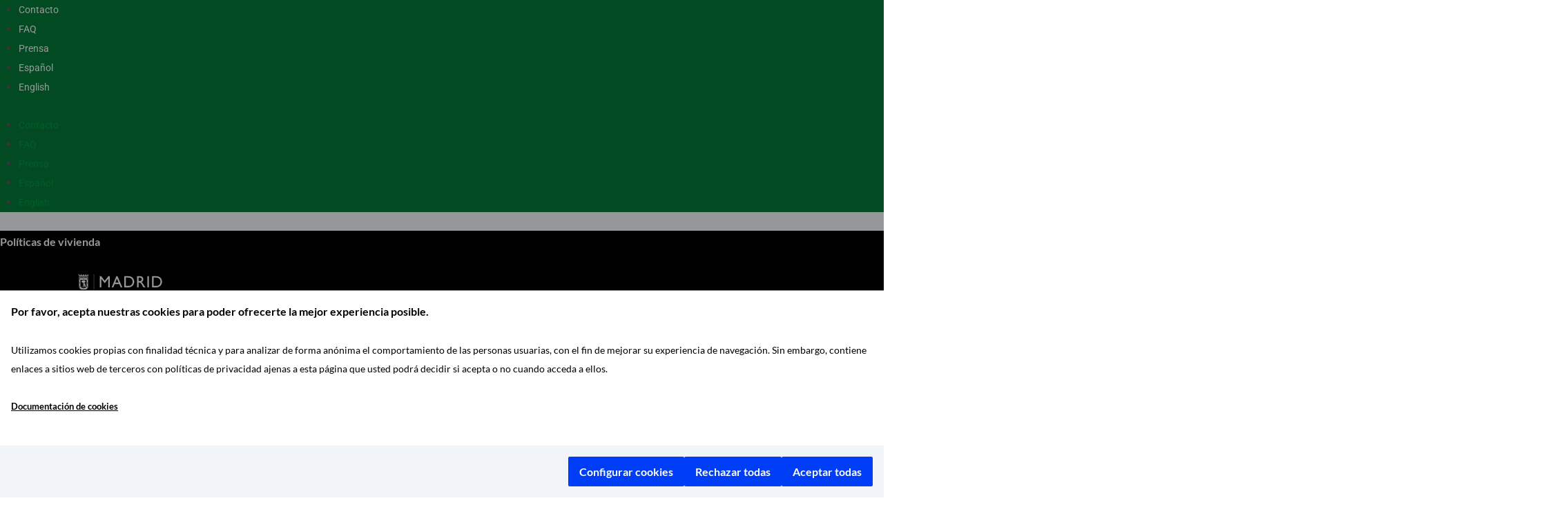

--- FILE ---
content_type: text/html; charset=UTF-8
request_url: https://barriosproductores.madrid.es/barrios-productores/
body_size: 39915
content:
<!doctype html>
<html lang="es-ES" prefix="og: https://ogp.me/ns#">
	<head>
		<meta charset="UTF-8">
		<link rel="profile" href="http://gmpg.org/xfn/11">
		<script type="text/html" id="tmpl-bb-link-preview">
<% if ( link_scrapping ) { %>
	<% if ( link_loading ) { %>
		<span class="bb-url-scrapper-loading bb-ajax-loader"><i class="bb-icon-l bb-icon-spinner animate-spin"></i>Loading preview...</span>
	<% } %>
	<% if ( link_success || link_error ) { %>
		<a title="Cancel Preview" href="#" id="bb-close-link-suggestion">Remove Preview</a>
		<div class="bb-link-preview-container">

			<% if ( link_images && link_images.length && link_success && ! link_error && '' !== link_image_index ) { %>
				<div id="bb-url-scrapper-img-holder">
					<div class="bb-link-preview-image">
						<div class="bb-link-preview-image-cover">
							<img src="<%= link_images[link_image_index] %>"/>
						</div>
						<div class="bb-link-preview-icons">
							<%
							if ( link_images.length > 1 ) { %>
								<a data-bp-tooltip-pos="up" data-bp-tooltip="Change image" href="#" class="icon-exchange toolbar-button bp-tooltip" id="icon-exchange"><i class="bb-icon-l bb-icon-exchange"></i></a>
							<% } %>
							<% if ( link_images.length ) { %>
								<a data-bp-tooltip-pos="up" data-bp-tooltip="Remove image" href="#" class="icon-image-slash toolbar-button bp-tooltip" id="bb-link-preview-remove-image"><i class="bb-icon-l bb-icon-image-slash"></i></a>
							<% } %>
							<a data-bp-tooltip-pos="up" data-bp-tooltip="Confirm" class="toolbar-button bp-tooltip" href="#" id="bb-link-preview-select-image">
								<i class="bb-icon-check bb-icon-l"></i>
							</a>
						</div>
					</div>
					<% if ( link_images.length > 1 ) { %>
						<div class="bb-url-thumb-nav">
							<button type="button" id="bb-url-prevPicButton"><span class="bb-icon-l bb-icon-angle-left"></span></button>
							<button type="button" id="bb-url-nextPicButton"><span class="bb-icon-l bb-icon-angle-right"></span></button>
							<div id="bb-url-scrapper-img-count">
								Image <%= link_image_index + 1 %>&nbsp;of&nbsp;<%= link_images.length %>
							</div>
						</div>
					<% } %>
				</div>
			<% } %>

			<% if ( link_success && ! link_error && link_url ) { %>
				<div class="bb-link-preview-info">
					<% var a = document.createElement('a');
						a.href = link_url;
						var hostname = a.hostname;
						var domainName = hostname.replace('www.', '' );
					%>

					<% if ( 'undefined' !== typeof link_title && link_title.trim() && link_description ) { %>
						<p class="bb-link-preview-link-name"><%= domainName %></p>
					<% } %>

					<% if ( link_success && ! link_error ) { %>
						<p class="bb-link-preview-title"><%= link_title %></p>
					<% } %>

					<% if ( link_success && ! link_error ) { %>
						<div class="bb-link-preview-excerpt"><p><%= link_description %></p></div>
					<% } %>
				</div>
			<% } %>
			<% if ( link_error && ! link_success ) { %>
				<div id="bb-url-error" class="bb-url-error"><%= link_error_msg %></div>
			<% } %>
		</div>
	<% } %>
<% } %>
</script>

<!-- Optimización para motores de búsqueda de Rank Math -  https://rankmath.com/ -->
<title>Barrios Productores - Barrios Productores</title>
<meta name="description" content="Lorem fistrum por la gloria de mi madre esse jarl aliqua llevame al sircoo. De la pradera ullamco qué dise usteer está la cosa muy malar."/>
<meta name="robots" content="follow, index, max-snippet:-1, max-video-preview:-1, max-image-preview:large"/>
<link rel="canonical" href="https://barriosproductores.madrid.es/barrios-productores/" />
<meta property="og:locale" content="es_ES" />
<meta property="og:type" content="article" />
<meta property="og:title" content="Barrios Productores - Barrios Productores" />
<meta property="og:description" content="Lorem fistrum por la gloria de mi madre esse jarl aliqua llevame al sircoo. De la pradera ullamco qué dise usteer está la cosa muy malar." />
<meta property="og:url" content="https://barriosproductores.madrid.es/barrios-productores/" />
<meta property="og:site_name" content="Barrios Productores" />
<meta property="og:updated_time" content="2023-02-24T11:20:08+01:00" />
<meta property="og:image" content="https://barriosproductores.madrid.es/wp-content/uploads/2023/03/Destacada_SEO_1.png" />
<meta property="og:image:secure_url" content="https://barriosproductores.madrid.es/wp-content/uploads/2023/03/Destacada_SEO_1.png" />
<meta property="og:image:width" content="1200" />
<meta property="og:image:height" content="630" />
<meta property="og:image:alt" content="Barrios Productores" />
<meta property="og:image:type" content="image/png" />
<meta property="article:published_time" content="2022-09-29T15:15:08+02:00" />
<meta property="article:modified_time" content="2023-02-24T11:20:08+01:00" />
<meta name="twitter:card" content="summary_large_image" />
<meta name="twitter:title" content="Barrios Productores - Barrios Productores" />
<meta name="twitter:description" content="Lorem fistrum por la gloria de mi madre esse jarl aliqua llevame al sircoo. De la pradera ullamco qué dise usteer está la cosa muy malar." />
<meta name="twitter:image" content="https://barriosproductores.madrid.es/wp-content/uploads/2023/03/Destacada_SEO_1.png" />
<meta name="twitter:label1" content="Tiempo de lectura" />
<meta name="twitter:data1" content="Menos de un minuto" />
<script type="application/ld+json" class="rank-math-schema">{"@context":"https://schema.org","@graph":[{"@type":"Place","@id":"https://barriosproductores.madrid.es/#place","address":{"@type":"PostalAddress","streetAddress":"Duque de Fern\u00e1n N\u00fa\u00f1ez, 2,","addressLocality":"Madrid","addressRegion":"Madrid","postalCode":"28012","addressCountry":"Spain"}},{"@type":"Organization","@id":"https://barriosproductores.madrid.es/#organization","name":"Barrios Productores","url":"https://barriosproductores.madrid.es","email":"lula","address":{"@type":"PostalAddress","streetAddress":"Duque de Fern\u00e1n N\u00fa\u00f1ez, 2,","addressLocality":"Madrid","addressRegion":"Madrid","postalCode":"28012","addressCountry":"Spain"},"logo":{"@type":"ImageObject","@id":"https://barriosproductores.madrid.es/#logo","url":"https://barriosproductores.madrid.es/wp-content/uploads/2022/10/Logo_Barrios_Productores.png","contentUrl":"https://barriosproductores.madrid.es/wp-content/uploads/2022/10/Logo_Barrios_Productores.png","caption":"Barrios Productores","inLanguage":"es","width":"231","height":"50"},"location":{"@id":"https://barriosproductores.madrid.es/#place"}},{"@type":"WebSite","@id":"https://barriosproductores.madrid.es/#website","url":"https://barriosproductores.madrid.es","name":"Barrios Productores","publisher":{"@id":"https://barriosproductores.madrid.es/#organization"},"inLanguage":"es"},{"@type":"ImageObject","@id":"https://barriosproductores.madrid.es/wp-content/uploads/2023/03/Destacada_SEO_1.png","url":"https://barriosproductores.madrid.es/wp-content/uploads/2023/03/Destacada_SEO_1.png","width":"1200","height":"630","inLanguage":"es"},{"@type":"WebPage","@id":"https://barriosproductores.madrid.es/barrios-productores/#webpage","url":"https://barriosproductores.madrid.es/barrios-productores/","name":"Barrios Productores - Barrios Productores","datePublished":"2022-09-29T15:15:08+02:00","dateModified":"2023-02-24T11:20:08+01:00","isPartOf":{"@id":"https://barriosproductores.madrid.es/#website"},"primaryImageOfPage":{"@id":"https://barriosproductores.madrid.es/wp-content/uploads/2023/03/Destacada_SEO_1.png"},"inLanguage":"es"},{"@type":"Person","@id":"https://barriosproductores.madrid.es/barrios-productores/#author","name":"Oficina T\u00e9cnica","image":{"@type":"ImageObject","@id":"https://barriosproductores.madrid.es/wp-content/uploads/avatars/20/638878ae564e5-bpthumb.png","url":"https://barriosproductores.madrid.es/wp-content/uploads/avatars/20/638878ae564e5-bpthumb.png","caption":"Oficina T\u00e9cnica","inLanguage":"es"},"worksFor":{"@id":"https://barriosproductores.madrid.es/#organization"}},{"@type":"Article","headline":"Barrios Productores - Barrios Productores","datePublished":"2022-09-29T15:15:08+02:00","dateModified":"2023-02-24T11:20:08+01:00","author":{"@id":"https://barriosproductores.madrid.es/barrios-productores/#author","name":"Oficina T\u00e9cnica"},"publisher":{"@id":"https://barriosproductores.madrid.es/#organization"},"description":"Lorem fistrum por la gloria de mi madre esse jarl aliqua llevame al sircoo. De la pradera ullamco qu\u00e9 dise usteer est\u00e1 la cosa muy malar.","name":"Barrios Productores - Barrios Productores","@id":"https://barriosproductores.madrid.es/barrios-productores/#richSnippet","isPartOf":{"@id":"https://barriosproductores.madrid.es/barrios-productores/#webpage"},"image":{"@id":"https://barriosproductores.madrid.es/wp-content/uploads/2023/03/Destacada_SEO_1.png"},"inLanguage":"es","mainEntityOfPage":{"@id":"https://barriosproductores.madrid.es/barrios-productores/#webpage"}}]}</script>
<!-- /Plugin Rank Math WordPress SEO -->

<link rel="alternate" type="application/rss+xml" title="Barrios Productores &raquo; Feed" href="https://barriosproductores.madrid.es/feed/" />
<link rel="alternate" type="application/rss+xml" title="Barrios Productores &raquo; Feed de los comentarios" href="https://barriosproductores.madrid.es/comments/feed/" />
<link rel="alternate" title="oEmbed (JSON)" type="application/json+oembed" href="https://barriosproductores.madrid.es/wp-json/oembed/1.0/embed?url=https%3A%2F%2Fbarriosproductores.madrid.es%2Fbarrios-productores%2F&#038;lang=es" />
<link rel="alternate" title="oEmbed (XML)" type="text/xml+oembed" href="https://barriosproductores.madrid.es/wp-json/oembed/1.0/embed?url=https%3A%2F%2Fbarriosproductores.madrid.es%2Fbarrios-productores%2F&#038;format=xml&#038;lang=es" />
<style id='wp-img-auto-sizes-contain-inline-css' type='text/css'>
img:is([sizes=auto i],[sizes^="auto," i]){contain-intrinsic-size:3000px 1500px}
/*# sourceURL=wp-img-auto-sizes-contain-inline-css */
</style>
<link rel='stylesheet' id='bp-nouveau-icons-map-css' href='https://barriosproductores.madrid.es/wp-content/plugins/buddyboss-platform/bp-templates/bp-nouveau/icons/css/icons-map.css?ver=2.7.00' type='text/css' media='screen' />
<link rel='stylesheet' id='bp-nouveau-bb-icons-css' href='https://barriosproductores.madrid.es/wp-content/plugins/buddyboss-platform/bp-templates/bp-nouveau/icons/css/bb-icons.css?ver=1.0.5' type='text/css' media='screen' />
<link rel='stylesheet' id='dashicons-css' href='https://barriosproductores.madrid.es/wp-includes/css/dashicons.css?ver=6.9' type='text/css' media='all' />
<link rel='stylesheet' id='bp-nouveau-css' href='https://barriosproductores.madrid.es/wp-content/plugins/buddyboss-platform/bp-templates/bp-nouveau/css/buddypress.css?ver=2.7.00' type='text/css' media='screen' />
<style id='bp-nouveau-inline-css' type='text/css'>
.list-wrap .bs-group-cover a:before{ background:unset; }
/*# sourceURL=bp-nouveau-inline-css */
</style>
<link rel='stylesheet' id='buddyboss_legacy-css' href='https://barriosproductores.madrid.es/wp-content/themes/buddyboss-theme/inc/plugins/buddyboss-menu-icons/vendor/kucrut/icon-picker/css/types/buddyboss_legacy.css?ver=1.0' type='text/css' media='all' />
<style id='classic-theme-styles-inline-css' type='text/css'>
/**
 * These rules are needed for backwards compatibility.
 * They should match the button element rules in the base theme.json file.
 */
.wp-block-button__link {
	color: #ffffff;
	background-color: #32373c;
	border-radius: 9999px; /* 100% causes an oval, but any explicit but really high value retains the pill shape. */

	/* This needs a low specificity so it won't override the rules from the button element if defined in theme.json. */
	box-shadow: none;
	text-decoration: none;

	/* The extra 2px are added to size solids the same as the outline versions.*/
	padding: calc(0.667em + 2px) calc(1.333em + 2px);

	font-size: 1.125em;
}

.wp-block-file__button {
	background: #32373c;
	color: #ffffff;
	text-decoration: none;
}

/*# sourceURL=/wp-includes/css/classic-themes.css */
</style>
<style id='safe-svg-svg-icon-style-inline-css' type='text/css'>
.safe-svg-cover{text-align:center}.safe-svg-cover .safe-svg-inside{display:inline-block;max-width:100%}.safe-svg-cover svg{fill:currentColor;height:100%;max-height:100%;max-width:100%;width:100%}

/*# sourceURL=https://barriosproductores.madrid.es/wp-content/plugins/safe-svg/dist/safe-svg-block-frontend.css */
</style>
<style id='pdfemb-pdf-embedder-viewer-style-inline-css' type='text/css'>
.wp-block-pdfemb-pdf-embedder-viewer{max-width:none}

/*# sourceURL=https://barriosproductores.madrid.es/wp-content/plugins/pdf-embedder/block/build/style-index.css */
</style>
<link rel='stylesheet' id='bb_theme_block-buddypanel-style-css-css' href='https://barriosproductores.madrid.es/wp-content/themes/buddyboss-theme/blocks/buddypanel/build/style-buddypanel.css?ver=a43481f57c3cc73f6cce06223a569c14' type='text/css' media='all' />
<style id='global-styles-inline-css' type='text/css'>
:root{--wp--preset--aspect-ratio--square: 1;--wp--preset--aspect-ratio--4-3: 4/3;--wp--preset--aspect-ratio--3-4: 3/4;--wp--preset--aspect-ratio--3-2: 3/2;--wp--preset--aspect-ratio--2-3: 2/3;--wp--preset--aspect-ratio--16-9: 16/9;--wp--preset--aspect-ratio--9-16: 9/16;--wp--preset--color--black: #000000;--wp--preset--color--cyan-bluish-gray: #abb8c3;--wp--preset--color--white: #ffffff;--wp--preset--color--pale-pink: #f78da7;--wp--preset--color--vivid-red: #cf2e2e;--wp--preset--color--luminous-vivid-orange: #ff6900;--wp--preset--color--luminous-vivid-amber: #fcb900;--wp--preset--color--light-green-cyan: #7bdcb5;--wp--preset--color--vivid-green-cyan: #00d084;--wp--preset--color--pale-cyan-blue: #8ed1fc;--wp--preset--color--vivid-cyan-blue: #0693e3;--wp--preset--color--vivid-purple: #9b51e0;--wp--preset--gradient--vivid-cyan-blue-to-vivid-purple: linear-gradient(135deg,rgb(6,147,227) 0%,rgb(155,81,224) 100%);--wp--preset--gradient--light-green-cyan-to-vivid-green-cyan: linear-gradient(135deg,rgb(122,220,180) 0%,rgb(0,208,130) 100%);--wp--preset--gradient--luminous-vivid-amber-to-luminous-vivid-orange: linear-gradient(135deg,rgb(252,185,0) 0%,rgb(255,105,0) 100%);--wp--preset--gradient--luminous-vivid-orange-to-vivid-red: linear-gradient(135deg,rgb(255,105,0) 0%,rgb(207,46,46) 100%);--wp--preset--gradient--very-light-gray-to-cyan-bluish-gray: linear-gradient(135deg,rgb(238,238,238) 0%,rgb(169,184,195) 100%);--wp--preset--gradient--cool-to-warm-spectrum: linear-gradient(135deg,rgb(74,234,220) 0%,rgb(151,120,209) 20%,rgb(207,42,186) 40%,rgb(238,44,130) 60%,rgb(251,105,98) 80%,rgb(254,248,76) 100%);--wp--preset--gradient--blush-light-purple: linear-gradient(135deg,rgb(255,206,236) 0%,rgb(152,150,240) 100%);--wp--preset--gradient--blush-bordeaux: linear-gradient(135deg,rgb(254,205,165) 0%,rgb(254,45,45) 50%,rgb(107,0,62) 100%);--wp--preset--gradient--luminous-dusk: linear-gradient(135deg,rgb(255,203,112) 0%,rgb(199,81,192) 50%,rgb(65,88,208) 100%);--wp--preset--gradient--pale-ocean: linear-gradient(135deg,rgb(255,245,203) 0%,rgb(182,227,212) 50%,rgb(51,167,181) 100%);--wp--preset--gradient--electric-grass: linear-gradient(135deg,rgb(202,248,128) 0%,rgb(113,206,126) 100%);--wp--preset--gradient--midnight: linear-gradient(135deg,rgb(2,3,129) 0%,rgb(40,116,252) 100%);--wp--preset--font-size--small: 13px;--wp--preset--font-size--medium: 20px;--wp--preset--font-size--large: 36px;--wp--preset--font-size--x-large: 42px;--wp--preset--spacing--20: 0.44rem;--wp--preset--spacing--30: 0.67rem;--wp--preset--spacing--40: 1rem;--wp--preset--spacing--50: 1.5rem;--wp--preset--spacing--60: 2.25rem;--wp--preset--spacing--70: 3.38rem;--wp--preset--spacing--80: 5.06rem;--wp--preset--shadow--natural: 6px 6px 9px rgba(0, 0, 0, 0.2);--wp--preset--shadow--deep: 12px 12px 50px rgba(0, 0, 0, 0.4);--wp--preset--shadow--sharp: 6px 6px 0px rgba(0, 0, 0, 0.2);--wp--preset--shadow--outlined: 6px 6px 0px -3px rgb(255, 255, 255), 6px 6px rgb(0, 0, 0);--wp--preset--shadow--crisp: 6px 6px 0px rgb(0, 0, 0);}:where(.is-layout-flex){gap: 0.5em;}:where(.is-layout-grid){gap: 0.5em;}body .is-layout-flex{display: flex;}.is-layout-flex{flex-wrap: wrap;align-items: center;}.is-layout-flex > :is(*, div){margin: 0;}body .is-layout-grid{display: grid;}.is-layout-grid > :is(*, div){margin: 0;}:where(.wp-block-columns.is-layout-flex){gap: 2em;}:where(.wp-block-columns.is-layout-grid){gap: 2em;}:where(.wp-block-post-template.is-layout-flex){gap: 1.25em;}:where(.wp-block-post-template.is-layout-grid){gap: 1.25em;}.has-black-color{color: var(--wp--preset--color--black) !important;}.has-cyan-bluish-gray-color{color: var(--wp--preset--color--cyan-bluish-gray) !important;}.has-white-color{color: var(--wp--preset--color--white) !important;}.has-pale-pink-color{color: var(--wp--preset--color--pale-pink) !important;}.has-vivid-red-color{color: var(--wp--preset--color--vivid-red) !important;}.has-luminous-vivid-orange-color{color: var(--wp--preset--color--luminous-vivid-orange) !important;}.has-luminous-vivid-amber-color{color: var(--wp--preset--color--luminous-vivid-amber) !important;}.has-light-green-cyan-color{color: var(--wp--preset--color--light-green-cyan) !important;}.has-vivid-green-cyan-color{color: var(--wp--preset--color--vivid-green-cyan) !important;}.has-pale-cyan-blue-color{color: var(--wp--preset--color--pale-cyan-blue) !important;}.has-vivid-cyan-blue-color{color: var(--wp--preset--color--vivid-cyan-blue) !important;}.has-vivid-purple-color{color: var(--wp--preset--color--vivid-purple) !important;}.has-black-background-color{background-color: var(--wp--preset--color--black) !important;}.has-cyan-bluish-gray-background-color{background-color: var(--wp--preset--color--cyan-bluish-gray) !important;}.has-white-background-color{background-color: var(--wp--preset--color--white) !important;}.has-pale-pink-background-color{background-color: var(--wp--preset--color--pale-pink) !important;}.has-vivid-red-background-color{background-color: var(--wp--preset--color--vivid-red) !important;}.has-luminous-vivid-orange-background-color{background-color: var(--wp--preset--color--luminous-vivid-orange) !important;}.has-luminous-vivid-amber-background-color{background-color: var(--wp--preset--color--luminous-vivid-amber) !important;}.has-light-green-cyan-background-color{background-color: var(--wp--preset--color--light-green-cyan) !important;}.has-vivid-green-cyan-background-color{background-color: var(--wp--preset--color--vivid-green-cyan) !important;}.has-pale-cyan-blue-background-color{background-color: var(--wp--preset--color--pale-cyan-blue) !important;}.has-vivid-cyan-blue-background-color{background-color: var(--wp--preset--color--vivid-cyan-blue) !important;}.has-vivid-purple-background-color{background-color: var(--wp--preset--color--vivid-purple) !important;}.has-black-border-color{border-color: var(--wp--preset--color--black) !important;}.has-cyan-bluish-gray-border-color{border-color: var(--wp--preset--color--cyan-bluish-gray) !important;}.has-white-border-color{border-color: var(--wp--preset--color--white) !important;}.has-pale-pink-border-color{border-color: var(--wp--preset--color--pale-pink) !important;}.has-vivid-red-border-color{border-color: var(--wp--preset--color--vivid-red) !important;}.has-luminous-vivid-orange-border-color{border-color: var(--wp--preset--color--luminous-vivid-orange) !important;}.has-luminous-vivid-amber-border-color{border-color: var(--wp--preset--color--luminous-vivid-amber) !important;}.has-light-green-cyan-border-color{border-color: var(--wp--preset--color--light-green-cyan) !important;}.has-vivid-green-cyan-border-color{border-color: var(--wp--preset--color--vivid-green-cyan) !important;}.has-pale-cyan-blue-border-color{border-color: var(--wp--preset--color--pale-cyan-blue) !important;}.has-vivid-cyan-blue-border-color{border-color: var(--wp--preset--color--vivid-cyan-blue) !important;}.has-vivid-purple-border-color{border-color: var(--wp--preset--color--vivid-purple) !important;}.has-vivid-cyan-blue-to-vivid-purple-gradient-background{background: var(--wp--preset--gradient--vivid-cyan-blue-to-vivid-purple) !important;}.has-light-green-cyan-to-vivid-green-cyan-gradient-background{background: var(--wp--preset--gradient--light-green-cyan-to-vivid-green-cyan) !important;}.has-luminous-vivid-amber-to-luminous-vivid-orange-gradient-background{background: var(--wp--preset--gradient--luminous-vivid-amber-to-luminous-vivid-orange) !important;}.has-luminous-vivid-orange-to-vivid-red-gradient-background{background: var(--wp--preset--gradient--luminous-vivid-orange-to-vivid-red) !important;}.has-very-light-gray-to-cyan-bluish-gray-gradient-background{background: var(--wp--preset--gradient--very-light-gray-to-cyan-bluish-gray) !important;}.has-cool-to-warm-spectrum-gradient-background{background: var(--wp--preset--gradient--cool-to-warm-spectrum) !important;}.has-blush-light-purple-gradient-background{background: var(--wp--preset--gradient--blush-light-purple) !important;}.has-blush-bordeaux-gradient-background{background: var(--wp--preset--gradient--blush-bordeaux) !important;}.has-luminous-dusk-gradient-background{background: var(--wp--preset--gradient--luminous-dusk) !important;}.has-pale-ocean-gradient-background{background: var(--wp--preset--gradient--pale-ocean) !important;}.has-electric-grass-gradient-background{background: var(--wp--preset--gradient--electric-grass) !important;}.has-midnight-gradient-background{background: var(--wp--preset--gradient--midnight) !important;}.has-small-font-size{font-size: var(--wp--preset--font-size--small) !important;}.has-medium-font-size{font-size: var(--wp--preset--font-size--medium) !important;}.has-large-font-size{font-size: var(--wp--preset--font-size--large) !important;}.has-x-large-font-size{font-size: var(--wp--preset--font-size--x-large) !important;}
:where(.wp-block-post-template.is-layout-flex){gap: 1.25em;}:where(.wp-block-post-template.is-layout-grid){gap: 1.25em;}
:where(.wp-block-term-template.is-layout-flex){gap: 1.25em;}:where(.wp-block-term-template.is-layout-grid){gap: 1.25em;}
:where(.wp-block-columns.is-layout-flex){gap: 2em;}:where(.wp-block-columns.is-layout-grid){gap: 2em;}
:root :where(.wp-block-pullquote){font-size: 1.5em;line-height: 1.6;}
/*# sourceURL=global-styles-inline-css */
</style>
<link rel='stylesheet' id='bb-pro-enqueue-scripts-css' href='https://barriosproductores.madrid.es/wp-content/plugins/buddyboss-platform-pro/assets/css/index.css?ver=2.6.10' type='text/css' media='all' />
<link rel='stylesheet' id='bb-access-control-css' href='https://barriosproductores.madrid.es/wp-content/plugins/buddyboss-platform-pro/includes/access-control/assets/css/bb-access-control.css?ver=2.6.10' type='text/css' media='all' />
<link rel='stylesheet' id='bb-tutorlms-admin-css' href='https://barriosproductores.madrid.es/wp-content/plugins/buddyboss-platform-pro/includes/integrations/tutorlms/assets/css/bb-tutorlms-admin.css?ver=2.7.00' type='text/css' media='all' />
<link rel='stylesheet' id='bp-mentions-css-css' href='https://barriosproductores.madrid.es/wp-content/plugins/buddyboss-platform/bp-core/css/mentions.css?ver=2.7.00' type='text/css' media='all' />
<link rel='stylesheet' id='events-manager-css' href='https://barriosproductores.madrid.es/wp-content/plugins/events-manager/includes/css/events-manager.css?ver=7.2.3.1' type='text/css' media='all' />
<link rel='stylesheet' id='events-manager-pro-css' href='https://barriosproductores.madrid.es/wp-content/plugins/events-manager-pro/includes/css/events-manager-pro.css?ver=3.7.2.3' type='text/css' media='all' />
<link rel='stylesheet' id='groovy-menu-style-css' href='https://barriosproductores.madrid.es/wp-content/plugins/groovy-menu-free/assets/style/frontend.css?ver=1.4.3' type='text/css' media='all' />
<link rel='stylesheet' id='groovy-menu-style-fonts-groovy-28328-css' href='https://barriosproductores.madrid.es/wp-content/uploads/groovy/fonts/groovy-28328.css?ver=1.4.3' type='text/css' media='all' />
<link rel='stylesheet' id='groovy-menu-style-fonts-groovy-69018-css' href='https://barriosproductores.madrid.es/wp-content/uploads/groovy/fonts/groovy-69018.css?ver=1.4.3' type='text/css' media='all' />
<link rel='stylesheet' id='groovy-menu-style-fonts-groovy-socicon-css' href='https://barriosproductores.madrid.es/wp-content/uploads/groovy/fonts/groovy-socicon.css?ver=1.4.3' type='text/css' media='all' />
<link rel='stylesheet' id='groovy-menu-font-awesome-css' href='https://barriosproductores.madrid.es/wp-content/plugins/groovy-menu-free/assets/style/fontawesome.css?ver=1.4.3' type='text/css' media='all' crossorigin='anonymous' />
<link rel='preload' as='font' crossorigin='anonymous' id='groovy-menu-font-awesome-file-css' href='https://barriosproductores.madrid.es/wp-content/plugins/groovy-menu-free/assets/fonts/fontawesome-webfont.woff2?v=4.7.0' type='font/woff2' media='all' />
<link rel='stylesheet' id='groovy-menu-font-internal-css' href='https://barriosproductores.madrid.es/wp-content/plugins/groovy-menu-free/assets/style/font-internal.css?ver=1.4.3' type='text/css' media='all' crossorigin='anonymous' />
<link rel='preload' as='font' crossorigin='anonymous' id='groovy-menu-font-internal-file-css' href='https://barriosproductores.madrid.es/wp-content/plugins/groovy-menu-free/assets/fonts/crane-font.woff?hhxb42' type='font/woff' media='all' />
<link rel='stylesheet' id='pojo-a11y-css' href='https://barriosproductores.madrid.es/wp-content/plugins/pojo-accessibility/modules/legacy/assets/css/style.min.css?ver=1.0.0' type='text/css' media='all' />
<link rel='stylesheet' id='wp-fullcalendar-css' href='https://barriosproductores.madrid.es/wp-content/plugins/wp-fullcalendar/includes/css/main.css?ver=1.6' type='text/css' media='all' />
<link rel='stylesheet' id='jquery-ui-css' href='https://barriosproductores.madrid.es/wp-content/plugins/wp-fullcalendar/includes/css/jquery-ui/ui-lightness/jquery-ui.min.css?ver=1.6' type='text/css' media='all' />
<link rel='stylesheet' id='jquery-ui-theme-css' href='https://barriosproductores.madrid.es/wp-content/plugins/wp-fullcalendar/includes/css/jquery-ui/ui-lightness/theme.css?ver=1.6' type='text/css' media='all' />
<link rel='stylesheet' id='redux-extendify-styles-css' href='https://barriosproductores.madrid.es/wp-content/themes/buddyboss-theme/inc/admin/framework/redux-core/assets/css/extendify-utilities.css?ver=4.4.11' type='text/css' media='all' />
<link rel='stylesheet' id='buddyboss-theme-fonts-css' href='https://barriosproductores.madrid.es/wp-content/themes/buddyboss-theme/assets/fonts/fonts.css?ver=2.6.10' type='text/css' media='all' />
<link rel='stylesheet' id='elementor-frontend-css' href='https://barriosproductores.madrid.es/wp-content/plugins/elementor/assets/css/frontend.css?ver=3.34.2' type='text/css' media='all' />
<link rel='stylesheet' id='widget-nav-menu-css' href='https://barriosproductores.madrid.es/wp-content/plugins/elementor-pro/assets/css/widget-nav-menu.min.css?ver=3.34.1' type='text/css' media='all' />
<link rel='stylesheet' id='widget-heading-css' href='https://barriosproductores.madrid.es/wp-content/plugins/elementor/assets/css/widget-heading.min.css?ver=3.34.2' type='text/css' media='all' />
<link rel='stylesheet' id='widget-image-css' href='https://barriosproductores.madrid.es/wp-content/plugins/elementor/assets/css/widget-image.min.css?ver=3.34.2' type='text/css' media='all' />
<link rel='stylesheet' id='widget-social-icons-css' href='https://barriosproductores.madrid.es/wp-content/plugins/elementor/assets/css/widget-social-icons.min.css?ver=3.34.2' type='text/css' media='all' />
<link rel='stylesheet' id='e-apple-webkit-css' href='https://barriosproductores.madrid.es/wp-content/plugins/elementor/assets/css/conditionals/apple-webkit.min.css?ver=3.34.2' type='text/css' media='all' />
<link rel='stylesheet' id='elementor-icons-css' href='https://barriosproductores.madrid.es/wp-content/plugins/elementor/assets/lib/eicons/css/elementor-icons.css?ver=5.46.0' type='text/css' media='all' />
<link rel='stylesheet' id='elementor-post-8-css' href='https://barriosproductores.madrid.es/wp-content/uploads/elementor/css/post-8.css?ver=1768956666' type='text/css' media='all' />
<link rel='stylesheet' id='elementor-post-1007-css' href='https://barriosproductores.madrid.es/wp-content/uploads/elementor/css/post-1007.css?ver=1768956666' type='text/css' media='all' />
<link rel='stylesheet' id='elementor-post-966-css' href='https://barriosproductores.madrid.es/wp-content/uploads/elementor/css/post-966.css?ver=1768956666' type='text/css' media='all' />
<link rel='stylesheet' id='bp-zoom-css' href='https://barriosproductores.madrid.es/wp-content/plugins/buddyboss-platform-pro/includes/integrations/zoom/assets/css/bp-zoom.css?ver=2.6.10' type='text/css' media='all' />
<link rel='stylesheet' id='buddyboss-theme-magnific-popup-css-css' href='https://barriosproductores.madrid.es/wp-content/themes/buddyboss-theme/assets/css/vendors/magnific-popup.min.css?ver=2.6.10' type='text/css' media='all' />
<link rel='stylesheet' id='buddyboss-theme-select2-css-css' href='https://barriosproductores.madrid.es/wp-content/themes/buddyboss-theme/assets/css/vendors/select2.min.css?ver=2.6.10' type='text/css' media='all' />
<link rel='stylesheet' id='buddyboss-theme-css-css' href='https://barriosproductores.madrid.es/wp-content/themes/buddyboss-theme/assets/css/theme.min.css?ver=2.6.10' type='text/css' media='all' />
<link rel='stylesheet' id='buddyboss-theme-template-css' href='https://barriosproductores.madrid.es/wp-content/themes/buddyboss-theme/assets/css/template-v2.min.css?ver=2.6.10' type='text/css' media='all' />
<link rel='stylesheet' id='buddyboss-theme-buddypress-css' href='https://barriosproductores.madrid.es/wp-content/themes/buddyboss-theme/assets/css/buddypress.min.css?ver=2.6.10' type='text/css' media='all' />
<link rel='stylesheet' id='buddyboss-theme-forums-css' href='https://barriosproductores.madrid.es/wp-content/themes/buddyboss-theme/assets/css/bbpress.min.css?ver=2.6.10' type='text/css' media='all' />
<link rel='stylesheet' id='buddyboss-theme-elementor-css' href='https://barriosproductores.madrid.es/wp-content/themes/buddyboss-theme/assets/css/elementor.min.css?ver=2.6.10' type='text/css' media='all' />
<link rel='stylesheet' id='buddyboss-theme-plugins-css' href='https://barriosproductores.madrid.es/wp-content/themes/buddyboss-theme/assets/css/plugins.min.css?ver=2.6.10' type='text/css' media='all' />
<link rel='stylesheet' id='groovy-menu-preset-style-998-css' href='https://barriosproductores.madrid.es/wp-content/uploads/groovy/preset_998.css?ver=fe0790f6a5a48705fbe2004cc53bcda6' type='text/css' media='all' />
<link rel='stylesheet' id='eael-general-css' href='https://barriosproductores.madrid.es/wp-content/plugins/essential-addons-for-elementor-lite/assets/front-end/css/view/general.min.css?ver=6.5.8' type='text/css' media='all' />
<link rel='stylesheet' id='buddyboss-child-css-css' href='https://barriosproductores.madrid.es/wp-content/themes/buddyboss-theme-child/assets/css/custom.css?ver=6.9' type='text/css' media='all' />
<link rel='stylesheet' id='elementor-gf-local-roboto-css' href='https://barriosproductores.madrid.es/wp-content/uploads/elementor/google-fonts/css/roboto.css?ver=1751359145' type='text/css' media='all' />
<link rel='stylesheet' id='elementor-gf-local-robotoslab-css' href='https://barriosproductores.madrid.es/wp-content/uploads/elementor/google-fonts/css/robotoslab.css?ver=1751359150' type='text/css' media='all' />
<link rel='stylesheet' id='elementor-gf-local-lato-css' href='https://barriosproductores.madrid.es/wp-content/uploads/elementor/google-fonts/css/lato.css?ver=1751359151' type='text/css' media='all' />
<link rel='stylesheet' id='elementor-icons-shared-0-css' href='https://barriosproductores.madrid.es/wp-content/plugins/elementor/assets/lib/font-awesome/css/fontawesome.css?ver=5.15.3' type='text/css' media='all' />
<link rel='stylesheet' id='elementor-icons-fa-solid-css' href='https://barriosproductores.madrid.es/wp-content/plugins/elementor/assets/lib/font-awesome/css/solid.css?ver=5.15.3' type='text/css' media='all' />
<link rel='stylesheet' id='elementor-icons-fa-brands-css' href='https://barriosproductores.madrid.es/wp-content/plugins/elementor/assets/lib/font-awesome/css/brands.css?ver=5.15.3' type='text/css' media='all' />
<script type="text/javascript" id="bb-twemoji-js-extra">
/* <![CDATA[ */
var bbemojiSettings = {"baseUrl":"https://s.w.org/images/core/emoji/14.0.0/72x72/","ext":".png","svgUrl":"https://s.w.org/images/core/emoji/14.0.0/svg/","svgExt":".svg"};
//# sourceURL=bb-twemoji-js-extra
/* ]]> */
</script>
<script type="text/javascript" src="https://barriosproductores.madrid.es/wp-includes/js/twemoji.js?ver=2.7.00" id="bb-twemoji-js"></script>
<script type="text/javascript" src="https://barriosproductores.madrid.es/wp-content/plugins/buddyboss-platform/bp-core/js/bb-emoji-loader.js?ver=2.7.00" id="bb-emoji-loader-js"></script>
<script type="text/javascript" src="https://barriosproductores.madrid.es/wp-includes/js/jquery/jquery.js?ver=3.7.1" id="jquery-core-js"></script>
<script type="text/javascript" src="https://barriosproductores.madrid.es/wp-includes/js/jquery/jquery-migrate.js?ver=3.4.1" id="jquery-migrate-js"></script>
<script type="text/javascript" src="https://barriosproductores.madrid.es/wp-includes/js/dist/vendor/moment.js?ver=2.30.1" id="moment-js"></script>
<script type="text/javascript" id="moment-js-after">
/* <![CDATA[ */
moment.updateLocale( 'es_ES', {"months":["enero","febrero","marzo","abril","mayo","junio","julio","agosto","septiembre","octubre","noviembre","diciembre"],"monthsShort":["Ene","Feb","Mar","Abr","May","Jun","Jul","Ago","Sep","Oct","Nov","Dic"],"weekdays":["domingo","lunes","martes","mi\u00e9rcoles","jueves","viernes","s\u00e1bado"],"weekdaysShort":["Dom","Lun","Mar","Mi\u00e9","Jue","Vie","S\u00e1b"],"week":{"dow":1},"longDateFormat":{"LT":"H:i","LTS":null,"L":null,"LL":"d/m/Y","LLL":"j \\d\\e F \\d\\e Y H:i","LLLL":null}} );
moment.updateLocale( 'es_ES', {"relativeTime":{"future":"in %s","past":"%s ago","s":"second","ss":"%d seconds","m":"a minute","mm":"%d minutes","h":"an hour","hh":"%d hours","d":"a day","dd":"%d days","w":"a week","ww":"%d weeks","M":"a month","MM":"%d months","y":"a year","yy":"%d years"}} );
//# sourceURL=moment-js-after
/* ]]> */
</script>
<script type="text/javascript" id="bb-reaction-js-extra">
/* <![CDATA[ */
var bbReactionVars = {"ajax_url":"https://barriosproductores.madrid.es/wp-admin/admin-ajax.php"};
//# sourceURL=bb-reaction-js-extra
/* ]]> */
</script>
<script type="text/javascript" src="https://barriosproductores.madrid.es/wp-content/plugins/buddyboss-platform-pro/includes/reactions/assets/js/bb-reaction.js?ver=2.6.10" id="bb-reaction-js"></script>
<script type="text/javascript" id="bb-tutorlms-admin-js-extra">
/* <![CDATA[ */
var bbTutorLMSVars = {"ajax_url":"https://barriosproductores.madrid.es/wp-admin/admin-ajax.php","select_course_placeholder":"Start typing a course name to associate with this group."};
//# sourceURL=bb-tutorlms-admin-js-extra
/* ]]> */
</script>
<script type="text/javascript" src="https://barriosproductores.madrid.es/wp-content/plugins/buddyboss-platform-pro/includes/integrations/tutorlms/assets/js/bb-tutorlms-admin.js?ver=2.7.00" id="bb-tutorlms-admin-js"></script>
<script type="text/javascript" src="https://barriosproductores.madrid.es/wp-content/plugins/buddyboss-platform/bp-core/js/widget-members.js?ver=2.7.00" id="bp-widget-members-js"></script>
<script type="text/javascript" src="https://barriosproductores.madrid.es/wp-content/plugins/buddyboss-platform/bp-core/js/jquery-query.js?ver=2.7.00" id="bp-jquery-query-js"></script>
<script type="text/javascript" src="https://barriosproductores.madrid.es/wp-content/plugins/buddyboss-platform/bp-core/js/vendor/jquery-cookie.js?ver=2.7.00" id="bp-jquery-cookie-js"></script>
<script type="text/javascript" src="https://barriosproductores.madrid.es/wp-content/plugins/buddyboss-platform/bp-core/js/vendor/jquery-scroll-to.js?ver=2.7.00" id="bp-jquery-scroll-to-js"></script>
<script type="text/javascript" src="https://barriosproductores.madrid.es/wp-includes/js/jquery/ui/core.js?ver=1.13.3" id="jquery-ui-core-js"></script>
<script type="text/javascript" src="https://barriosproductores.madrid.es/wp-includes/js/jquery/ui/mouse.js?ver=1.13.3" id="jquery-ui-mouse-js"></script>
<script type="text/javascript" src="https://barriosproductores.madrid.es/wp-includes/js/jquery/ui/sortable.js?ver=1.13.3" id="jquery-ui-sortable-js"></script>
<script type="text/javascript" src="https://barriosproductores.madrid.es/wp-includes/js/jquery/ui/datepicker.js?ver=1.13.3" id="jquery-ui-datepicker-js"></script>
<script type="text/javascript" id="jquery-ui-datepicker-js-after">
/* <![CDATA[ */
jQuery(function(jQuery){jQuery.datepicker.setDefaults({"closeText":"Cerrar","currentText":"Hoy","monthNames":["enero","febrero","marzo","abril","mayo","junio","julio","agosto","septiembre","octubre","noviembre","diciembre"],"monthNamesShort":["Ene","Feb","Mar","Abr","May","Jun","Jul","Ago","Sep","Oct","Nov","Dic"],"nextText":"Siguiente","prevText":"Anterior","dayNames":["domingo","lunes","martes","mi\u00e9rcoles","jueves","viernes","s\u00e1bado"],"dayNamesShort":["Dom","Lun","Mar","Mi\u00e9","Jue","Vie","S\u00e1b"],"dayNamesMin":["D","L","M","X","J","V","S"],"dateFormat":"dd/mm/yy","firstDay":1,"isRTL":false});});
//# sourceURL=jquery-ui-datepicker-js-after
/* ]]> */
</script>
<script type="text/javascript" src="https://barriosproductores.madrid.es/wp-includes/js/jquery/ui/resizable.js?ver=1.13.3" id="jquery-ui-resizable-js"></script>
<script type="text/javascript" src="https://barriosproductores.madrid.es/wp-includes/js/jquery/ui/draggable.js?ver=1.13.3" id="jquery-ui-draggable-js"></script>
<script type="text/javascript" src="https://barriosproductores.madrid.es/wp-includes/js/jquery/ui/controlgroup.js?ver=1.13.3" id="jquery-ui-controlgroup-js"></script>
<script type="text/javascript" src="https://barriosproductores.madrid.es/wp-includes/js/jquery/ui/checkboxradio.js?ver=1.13.3" id="jquery-ui-checkboxradio-js"></script>
<script type="text/javascript" src="https://barriosproductores.madrid.es/wp-includes/js/jquery/ui/button.js?ver=1.13.3" id="jquery-ui-button-js"></script>
<script type="text/javascript" src="https://barriosproductores.madrid.es/wp-includes/js/jquery/ui/dialog.js?ver=1.13.3" id="jquery-ui-dialog-js"></script>
<script type="text/javascript" id="events-manager-js-extra">
/* <![CDATA[ */
var EM = {"ajaxurl":"https://barriosproductores.madrid.es/wp-admin/admin-ajax.php","locationajaxurl":"https://barriosproductores.madrid.es/wp-admin/admin-ajax.php?action=locations_search","firstDay":"1","locale":"es","dateFormat":"yy-mm-dd","ui_css":"https://barriosproductores.madrid.es/wp-content/plugins/events-manager/includes/css/jquery-ui/build.min.css","show24hours":"1","is_ssl":"1","autocomplete_limit":"10","calendar":{"breakpoints":{"small":560,"medium":908,"large":false},"month_format":"M Y"},"phone":"","datepicker":{"format":"Y-m-d","locale":"es"},"search":{"breakpoints":{"small":650,"medium":850,"full":false}},"url":"https://barriosproductores.madrid.es/wp-content/plugins/events-manager","assets":{"input.em-uploader":{"js":{"em-uploader":{"url":"https://barriosproductores.madrid.es/wp-content/plugins/events-manager/includes/js/em-uploader.js?v=7.2.3.1","event":"em_uploader_ready"}}},".em-event-editor":{"js":{"event-editor":{"url":"https://barriosproductores.madrid.es/wp-content/plugins/events-manager/includes/js/events-manager-event-editor.js?v=7.2.3.1","event":"em_event_editor_ready"}},"css":{"event-editor":"https://barriosproductores.madrid.es/wp-content/plugins/events-manager/includes/css/events-manager-event-editor.css?v=7.2.3.1"}},".em-recurrence-sets, .em-timezone":{"js":{"luxon":{"url":"luxon/luxon.js?v=7.2.3.1","event":"em_luxon_ready"}}},".em-booking-form, #em-booking-form, .em-booking-recurring, .em-event-booking-form":{"js":{"em-bookings":{"url":"https://barriosproductores.madrid.es/wp-content/plugins/events-manager/includes/js/bookingsform.js?v=7.2.3.1","event":"em_booking_form_js_loaded"}}},"#em-opt-archetypes":{"js":{"archetypes":"https://barriosproductores.madrid.es/wp-content/plugins/events-manager/includes/js/admin-archetype-editor.js?v=7.2.3.1","archetypes_ms":"https://barriosproductores.madrid.es/wp-content/plugins/events-manager/includes/js/admin-archetypes.js?v=7.2.3.1","qs":"qs/qs.js?v=7.2.3.1"}}},"cached":"","bookingInProgress":"Por favor, espera mientras la reserva se env\u00eda.","tickets_save":"Guardar entrada","bookingajaxurl":"https://barriosproductores.madrid.es/wp-admin/admin-ajax.php","bookings_export_save":"Exportar reservas","bookings_settings_save":"Guardar configuraci\u00f3n","booking_delete":"\u00bfEst\u00e1s seguro que quieres borrar?","booking_offset":"30","bookings":{"submit_button":{"text":{"default":"Enviar tu inscripci\u00f3n","free":"Enviar tu inscripci\u00f3n","payment":"Enviar tu inscripci\u00f3n","processing":"Processing ..."}},"update_listener":""},"bb_full":"Evento completo","bb_book":"Inscr\u00edbete","bb_booking":"Enviando la inscripci\u00f3n...","bb_booked":"Inscripci\u00f3n enviada","bb_error":"Error al inscribirte. \u00bfQuieres intentarlo de nuevo?","bb_cancel":"Cancelar","bb_canceling":"Cancelando...","bb_cancelled":"Cancelado","bb_cancel_error":"Error de Cancelaci\u00f3n. \u00bfIntentar de nuevo?","txt_search":"Buscar","txt_searching":"Buscando...","txt_loading":"Cargando...","event_detach_warning":"\u00bfSeguro de que deseas separar este evento? Haci\u00e9ndolo, este evento ser\u00e1 independiente del conjunto de eventos peri\u00f3dicos.","delete_recurrence_warning":"\u00bfSeguro que deseas borrar todas las repeticiones de este evento? Todos los eventos se mover\u00e1n a la papelera.","disable_bookings_warning":"\u00bfSeguro de que deseas desactivar las reservas? Si haces esto y guardas, perder\u00e1s todas las reservas anteriores. Si deseas evitar que se reserve m\u00e1s, reduce el n\u00famero de espacios disponibles a la cantidad de reservas que tiene el evento actualmente","booking_warning_cancel":"\u00bfEst\u00e1s seguro que quieres cancelar tu inscripci\u00f3n?","cache":"","api_nonce":"597c655c90","attendance_api_url":"https://barriosproductores.madrid.es/wp-json/events-manager/v1/attendance"};
//# sourceURL=events-manager-js-extra
/* ]]> */
</script>
<script type="text/javascript" src="https://barriosproductores.madrid.es/wp-content/plugins/events-manager/includes/js/events-manager.js?ver=7.2.3.1" id="events-manager-js"></script>
<script type="text/javascript" src="https://barriosproductores.madrid.es/wp-content/plugins/events-manager/includes/external/flatpickr/l10n/es.js?ver=7.2.3.1" id="em-flatpickr-localization-js"></script>
<script type="text/javascript" src="https://barriosproductores.madrid.es/wp-content/plugins/events-manager-pro/includes/js/events-manager-pro.js?ver=3.7.2.3" id="events-manager-pro-js"></script>
<script type="text/javascript" src="https://barriosproductores.madrid.es/wp-includes/js/jquery/ui/menu.js?ver=1.13.3" id="jquery-ui-menu-js"></script>
<script type="text/javascript" src="https://barriosproductores.madrid.es/wp-includes/js/jquery/ui/selectmenu.js?ver=1.13.3" id="jquery-ui-selectmenu-js"></script>
<script type="text/javascript" src="https://barriosproductores.madrid.es/wp-includes/js/jquery/ui/tooltip.js?ver=1.13.3" id="jquery-ui-tooltip-js"></script>
<script type="text/javascript" id="wp-fullcalendar-js-extra">
/* <![CDATA[ */
var WPFC = {"ajaxurl":"https://barriosproductores.madrid.es/wp-admin/admin-ajax.php?action=WP_FullCalendar","firstDay":"1","wpfc_theme":"jquery-ui","wpfc_limit":"3","wpfc_limit_txt":"m\u00e1s...","timeFormat":"HH:mm","defaultView":"month","weekends":"true","header":{"left":"prev,next today","center":"title","right":"month,basicWeek,basicDay"},"wpfc_qtips":""};
//# sourceURL=wp-fullcalendar-js-extra
/* ]]> */
</script>
<script type="text/javascript" src="https://barriosproductores.madrid.es/wp-content/plugins/wp-fullcalendar/includes/js/fullcalendar.js?ver=1.6" id="wp-fullcalendar-js"></script>
<script type="text/javascript" src="https://barriosproductores.madrid.es/wp-content/plugins/wp-fullcalendar/includes/js/popper.js?ver=1.6" id="popper.js-js"></script>
<script type="text/javascript" src="https://barriosproductores.madrid.es/wp-content/plugins/wp-fullcalendar/includes/js/tippy.js?ver=1.6" id="tippy.js-js"></script>
<script type="text/javascript" src="https://barriosproductores.madrid.es/wp-content/plugins/elementor-pro/assets/js/page-transitions.js?ver=3.34.1" id="page-transitions-js"></script>
<script type="text/javascript" src="https://barriosproductores.madrid.es/wp-content/themes/buddyboss-theme-child/assets/js/custom.js?ver=6.9" id="buddyboss-child-js-js"></script>
<link rel="https://api.w.org/" href="https://barriosproductores.madrid.es/wp-json/" /><link rel="alternate" title="JSON" type="application/json" href="https://barriosproductores.madrid.es/wp-json/wp/v2/pages/358" /><link rel="EditURI" type="application/rsd+xml" title="RSD" href="https://barriosproductores.madrid.es/xmlrpc.php?rsd" />
<meta name="generator" content="WordPress 6.9" />
<link rel='shortlink' href='https://barriosproductores.madrid.es/?p=358' />

	<script>var ajaxurl = 'https://barriosproductores.madrid.es/wp-admin/admin-ajax.php';</script>

	<script 
src=https://servpub.madrid.es/FWIAM_FTP/assets/js/cookie-manager.js></script>
<script 
src=https://ajax.googleapis.com/ajax/libs/prototype/1.7.3.0/prototype.js></script>
<script>
Event.observe(window, 'load', function() { 
	const manager = new IAMCookieManager("GTM-MN45SBL");
	manager.start();
});
</script>		<style type="text/css">
			.em-coupon-message { display:inline-block; margin:5px 0 0; }
			.em-coupon-success { color:green; }
			.em-coupon-error { color:red; }
			.em-cart-coupons-form .em-coupon-message{ margin:0 20px 0 0; }
			.em-coupon-error .em-icon {
				background-color: red;
				-webkit-mask-image: var(--icon-cross-circle);
				mask-image: var(--icon-cross-circle);
			}
			.em-coupon-success .em-icon {
				background-color: green;
				-webkit-mask-image: var(--icon-checkmark-circle);
				mask-image: var(--icon-checkmark-circle);
			}
			.em-coupon-code.loading {
				background: var(--icon-spinner) calc(100% - 10px) 50% no-repeat;
				background-size: 20px;
			}
		</style>
		<style type="text/css">
#pojo-a11y-toolbar .pojo-a11y-toolbar-toggle a{ background-color: #4054b2;	color: #ffffff;}
#pojo-a11y-toolbar .pojo-a11y-toolbar-overlay, #pojo-a11y-toolbar .pojo-a11y-toolbar-overlay ul.pojo-a11y-toolbar-items.pojo-a11y-links{ border-color: #4054b2;}
body.pojo-a11y-focusable a:focus{ outline-style: solid !important;	outline-width: 5px !important;	outline-color: #FF0000 !important;}
#pojo-a11y-toolbar{ top: 150px !important;}
#pojo-a11y-toolbar .pojo-a11y-toolbar-overlay{ background-color: #ffffff;}
#pojo-a11y-toolbar .pojo-a11y-toolbar-overlay ul.pojo-a11y-toolbar-items li.pojo-a11y-toolbar-item a, #pojo-a11y-toolbar .pojo-a11y-toolbar-overlay p.pojo-a11y-toolbar-title{ color: #333333;}
#pojo-a11y-toolbar .pojo-a11y-toolbar-overlay ul.pojo-a11y-toolbar-items li.pojo-a11y-toolbar-item a.active{ background-color: #4054b2;	color: #ffffff;}
@media (max-width: 767px) { #pojo-a11y-toolbar { top: 80px !important; } }</style><meta name="generator" content="Redux 4.4.11" /><meta name="viewport" content="width=device-width, initial-scale=1.0, maximum-scale=1.0, user-scalable=0" />					<!-- Google Analytics tracking code output by Beehive Analytics -->
						<script async src="https://www.googletagmanager.com/gtag/js?id=G-HRHH2ZWYFX&l=beehiveDataLayer"></script>
		<script>
						window.beehiveDataLayer = window.beehiveDataLayer || [];
			function beehive_ga() {beehiveDataLayer.push(arguments);}
			beehive_ga('js', new Date())
						beehive_ga('config', 'G-HRHH2ZWYFX', {
				'anonymize_ip': false,
				'allow_google_signals': false,
			})
					</script>
		<meta name="generator" content="Elementor 3.34.2; settings: css_print_method-external, google_font-enabled, font_display-auto">
			<style>
				.e-con.e-parent:nth-of-type(n+4):not(.e-lazyloaded):not(.e-no-lazyload),
				.e-con.e-parent:nth-of-type(n+4):not(.e-lazyloaded):not(.e-no-lazyload) * {
					background-image: none !important;
				}
				@media screen and (max-height: 1024px) {
					.e-con.e-parent:nth-of-type(n+3):not(.e-lazyloaded):not(.e-no-lazyload),
					.e-con.e-parent:nth-of-type(n+3):not(.e-lazyloaded):not(.e-no-lazyload) * {
						background-image: none !important;
					}
				}
				@media screen and (max-height: 640px) {
					.e-con.e-parent:nth-of-type(n+2):not(.e-lazyloaded):not(.e-no-lazyload),
					.e-con.e-parent:nth-of-type(n+2):not(.e-lazyloaded):not(.e-no-lazyload) * {
						background-image: none !important;
					}
				}
			</style>
			<link rel="icon" href="https://barriosproductores.madrid.es/wp-content/uploads/2022/07/cropped-Favicon-32x32.png" sizes="32x32" />
<link rel="icon" href="https://barriosproductores.madrid.es/wp-content/uploads/2022/07/cropped-Favicon-192x192.png" sizes="192x192" />
<link rel="apple-touch-icon" href="https://barriosproductores.madrid.es/wp-content/uploads/2022/07/cropped-Favicon-180x180.png" />
<meta name="msapplication-TileImage" content="https://barriosproductores.madrid.es/wp-content/uploads/2022/07/cropped-Favicon-270x270.png" />
<style id="buddyboss_theme-style">:root{--bb-primary-color:#009B48;--bb-primary-color-rgb:0, 155, 72;--bb-body-background-color:#FAFBFD;--bb-body-background-color-rgb:250, 251, 253;--bb-content-background-color:#FFFFFF;--bb-content-alternate-background-color:#F2F4F5;--bb-content-border-color:#D6D9DD;--bb-content-border-color-rgb:214, 217, 221;--bb-cover-image-background-color:#647385;--bb-headings-color:#1E2132;--bb-headings-color-rgb:30, 33, 50;--bb-body-text-color:#5A5A5A;--bb-body-text-color-rgb:90, 90, 90;--bb-alternate-text-color:#9B9C9F;--bb-alternate-text-color-rgb:155, 156, 159;--bb-primary-button-background-regular:#569456;--bb-primary-button-background-hover:#42703E;--bb-primary-button-border-regular:#569456;--bb-primary-button-border-hover:#42703E;--bb-primary-button-text-regular:#FFFFFF;--bb-primary-button-text-regular-rgb:255, 255, 255;--bb-primary-button-text-hover:#FFFFFF;--bb-primary-button-text-hover-rgb:255, 255, 255;--bb-secondary-button-background-regular:#F2F4F5;--bb-secondary-button-background-hover:#569456;--bb-secondary-button-border-regular:#F2F4F5;--bb-secondary-button-border-hover:#569456;--bb-secondary-button-text-regular:#1E2132;--bb-secondary-button-text-hover:#FFFFFF;--bb-header-background:#FFFFFF;--bb-header-alternate-background:#F2F4F5;--bb-header-links:#1E2132;--bb-header-links-hover:#009B48;--bb-header-mobile-logo-size:150px;--bb-header-height:85px;--bb-sidenav-background:#FFFFFF;--bb-sidenav-text-regular:#1E2132;--bb-sidenav-text-hover:#1E2132;--bb-sidenav-text-active:#FFFFFF;--bb-sidenav-menu-background-color-regular:#FFFFFF;--bb-sidenav-menu-background-color-hover:#F2F4F5;--bb-sidenav-menu-background-color-active:#569456;--bb-sidenav-count-text-color-regular:#1E2132;--bb-sidenav-count-text-color-hover:#FFFFFF;--bb-sidenav-count-text-color-active:#569456;--bb-sidenav-count-background-color-regular:#F2F4F5;--bb-sidenav-count-background-color-hover:#569456;--bb-sidenav-count-background-color-active:#FFFFFF;--bb-footer-background:#FAFBFD;--bb-footer-widget-background:#FAFBFD;--bb-footer-text-color:#5A5A5A;--bb-footer-menu-link-color-regular:#5A5A5A;--bb-footer-menu-link-color-hover:#569456;--bb-footer-menu-link-color-active:#1E2132;--bb-admin-screen-bgr-color:#FFFFFF;--bb-admin-screen-txt-color:#1E2132;--bb-login-register-link-color-regular:#5A5A5A;--bb-login-register-link-color-hover:#569456;--bb-login-register-button-background-color-regular:#037C39;--bb-login-register-button-background-color-hover:#42703E;--bb-login-register-button-border-color-regular:#037C39;--bb-login-register-button-border-color-hover:#42703E;--bb-login-register-button-text-color-regular:#FFFFFF;--bb-login-register-button-text-color-hover:#FFFFFF;--bb-label-background-color:#A3D1A9;--bb-label-text-color:#009B48;--bb-tooltip-background:#1E2132;--bb-tooltip-background-rgb:30, 33, 50;--bb-tooltip-color:#FFFFFF;--bb-default-notice-color:#385DFF;--bb-default-notice-color-rgb:56, 93, 255;--bb-success-color:#14B550;--bb-success-color-rgb:20, 181, 80;--bb-warning-color:#ED9615;--bb-warning-color-rgb:237, 150, 21;--bb-danger-color:#DB222A;--bb-danger-color-rgb:219, 34, 42;--bb-login-custom-heading-color:#FFFFFF;--bb-button-radius:5px;--bb-block-radius:10px;--bb-option-radius:5px;--bb-block-radius-inner:6px;--bb-input-radius:6px;--bb-label-type-radius:6px;--bb-checkbox-radius:5.4px;--bb-primary-button-focus-shadow:0px 0px 1px 2px rgba(0, 0, 0, 0.05), inset 0px 0px 0px 2px rgba(0, 0, 0, 0.08);--bb-secondary-button-focus-shadow:0px 0px 1px 2px rgba(0, 0, 0, 0.05), inset 0px 0px 0px 2px rgba(0, 0, 0, 0.08);--bb-outline-button-focus-shadow:0px 0px 1px 2px rgba(0, 0, 0, 0.05), inset 0px 0px 0px 2px rgba(0, 0, 0, 0.08);--bb-input-focus-shadow:0px 0px 0px 2px rgba(var(--bb-primary-color-rgb), 0.1);--bb-input-focus-border-color:var(--bb-primary-color);--bb-widget-title-text-transform:none;}.bb-style-primary-bgr-color {background-color:#009B48;}.bb-style-border-radius {border-radius:5px;}#site-logo .site-title img {max-height:inherit;}.site-header-container .site-branding {min-width:275px;}#site-logo .site-title .bb-logo img,#site-logo .site-title img.bb-logo,.buddypanel .site-title img {width:275px;}.site-title img.bb-mobile-logo {width:150px;}.site-header-container #site-logo .bb-logo img,.site-header-container #site-logo .site-title img.bb-logo,.site-title img.bb-mobile-logo {max-height:85px}.sticky-header .site-content,body.buddypress.sticky-header .site-content,.bb-buddypanel.sticky-header .site-content,.single-sfwd-quiz.bb-buddypanel.sticky-header .site-content,.single-sfwd-lessons.bb-buddypanel.sticky-header .site-content,.single-sfwd-topic.bb-buddypanel.sticky-header .site-content {padding-top:85px}.site-header .site-header-container,.header-search-wrap,.header-search-wrap input.search-field,.header-search-wrap form.search-form {height:85px;}.sticky-header .bp-feedback.bp-sitewide-notice {top:85px;}@media screen and (max-width:767px) {.bb-mobile-header {height:85px;}#learndash-content .lms-topic-sidebar-wrapper .lms-topic-sidebar-data {height:calc(90vh - 85px);}}[data-balloon]:after,[data-bp-tooltip]:after {background-color:rgba( 30,33,50,1 );box-shadow:none;}[data-balloon]:before,[data-bp-tooltip]:before {background:no-repeat url("data:image/svg+xml;charset=utf-8,%3Csvg%20xmlns%3D%22http://www.w3.org/2000/svg%22%20width%3D%2236px%22%20height%3D%2212px%22%3E%3Cpath%20fill%3D%22rgba( 30,33,50,1 )%22%20transform%3D%22rotate(0)%22%20d%3D%22M2.658,0.000%20C-13.615,0.000%2050.938,0.000%2034.662,0.000%20C28.662,0.000%2023.035,12.002%2018.660,12.002%20C14.285,12.002%208.594,0.000%202.658,0.000%20Z%22/%3E%3C/svg%3E");background-size:100% auto;}[data-bp-tooltip][data-bp-tooltip-pos="right"]:before,[data-balloon][data-balloon-pos='right']:before {background:no-repeat url("data:image/svg+xml;charset=utf-8,%3Csvg%20xmlns%3D%22http://www.w3.org/2000/svg%22%20width%3D%2212px%22%20height%3D%2236px%22%3E%3Cpath%20fill%3D%22rgba( 30,33,50,1 )%22%20transform%3D%22rotate(90 6 6)%22%20d%3D%22M2.658,0.000%20C-13.615,0.000%2050.938,0.000%2034.662,0.000%20C28.662,0.000%2023.035,12.002%2018.660,12.002%20C14.285,12.002%208.594,0.000%202.658,0.000%20Z%22/%3E%3C/svg%3E");background-size:100% auto;}[data-bp-tooltip][data-bp-tooltip-pos="left"]:before,[data-balloon][data-balloon-pos='left']:before {background:no-repeat url("data:image/svg+xml;charset=utf-8,%3Csvg%20xmlns%3D%22http://www.w3.org/2000/svg%22%20width%3D%2212px%22%20height%3D%2236px%22%3E%3Cpath%20fill%3D%22rgba( 30,33,50,1 )%22%20transform%3D%22rotate(-90 18 18)%22%20d%3D%22M2.658,0.000%20C-13.615,0.000%2050.938,0.000%2034.662,0.000%20C28.662,0.000%2023.035,12.002%2018.660,12.002%20C14.285,12.002%208.594,0.000%202.658,0.000%20Z%22/%3E%3C/svg%3E");background-size:100% auto;}[data-bp-tooltip][data-bp-tooltip-pos="down-left"]:before,[data-bp-tooltip][data-bp-tooltip-pos="down"]:before,[data-balloon][data-balloon-pos='down']:before {background:no-repeat url("data:image/svg+xml;charset=utf-8,%3Csvg%20xmlns%3D%22http://www.w3.org/2000/svg%22%20width%3D%2236px%22%20height%3D%2212px%22%3E%3Cpath%20fill%3D%22rgba( 30,33,50,1 )%22%20transform%3D%22rotate(180 18 6)%22%20d%3D%22M2.658,0.000%20C-13.615,0.000%2050.938,0.000%2034.662,0.000%20C28.662,0.000%2023.035,12.002%2018.660,12.002%20C14.285,12.002%208.594,0.000%202.658,0.000%20Z%22/%3E%3C/svg%3E");background-size:100% auto;}</style>
            <style id="buddyboss_theme-bp-style">
                #buddypress #header-cover-image.has-default,#buddypress #header-cover-image.has-default .guillotine-window img,.bs-group-cover.has-default a {background-color:#647385;}body.buddypress.register.login-split-page .login-split .split-overlay,body.buddypress.activation.login-split-page .login-split .split-overlay {opacity:0.3;}body.buddypress.register .register-section-logo img,body.buddypress.activation .activate-section-logo img {width:320px;}
            </style>
            
            <style id="buddyboss_theme-forums-style">
                .bbpress .widget_display_forums > ul.bb-sidebar-forums > li a:before {border-color:#bf5a77;}.bbpress .widget_display_forums > ul.bb-sidebar-forums > li a:before {background-color:rgba( 191,90,119,0.5 );}
            </style>
            
		<style id="buddyboss_theme-custom-style">

		a.bb-close-panel i {top:21px;}
		</style>
		<style>.bb-yoast-breadcrumbs { display:none;}		
@media screen and (min-width: 920px) {
  .acceso_movil { display:none!important;}
}
@media (min-width: 1024px)
    .gm-padding {
        padding-top: 10px!important;
}
.gm-main-menu-wrapper .gm-nav-inline-divider { display:none;}		
.single .entry-img { padding-top: 56% !important;}	

.single  h1.entry-title{ display:block!important; color: #009B48;}				

.campo-obligatorio label::after{
  content: '(Obligatorio)';
  color: #c02b0a;
  display: inline-block;
  font-size: 13.008px;
  padding-left: 0.125em;
  font-style: italic;
  font-weight: 400;
}</style>
	
                              <script>!function(a){var e="https://s.go-mpulse.net/boomerang/",t="addEventListener";if(""=="True")a.BOOMR_config=a.BOOMR_config||{},a.BOOMR_config.PageParams=a.BOOMR_config.PageParams||{},a.BOOMR_config.PageParams.pci=!0,e="https://s2.go-mpulse.net/boomerang/";if(window.BOOMR_API_key="KJ78P-LFQQK-URL3D-JQDVC-HRA8A",function(){function n(e){a.BOOMR_onload=e&&e.timeStamp||(new Date).getTime()}if(!a.BOOMR||!a.BOOMR.version&&!a.BOOMR.snippetExecuted){a.BOOMR=a.BOOMR||{},a.BOOMR.snippetExecuted=!0;var i,_,o,r=document.createElement("iframe");if(a[t])a[t]("load",n,!1);else if(a.attachEvent)a.attachEvent("onload",n);r.src="javascript:void(0)",r.title="",r.role="presentation",(r.frameElement||r).style.cssText="width:0;height:0;border:0;display:none;",o=document.getElementsByTagName("script")[0],o.parentNode.insertBefore(r,o);try{_=r.contentWindow.document}catch(O){i=document.domain,r.src="javascript:var d=document.open();d.domain='"+i+"';void(0);",_=r.contentWindow.document}_.open()._l=function(){var a=this.createElement("script");if(i)this.domain=i;a.id="boomr-if-as",a.src=e+"KJ78P-LFQQK-URL3D-JQDVC-HRA8A",BOOMR_lstart=(new Date).getTime(),this.body.appendChild(a)},_.write("<bo"+'dy onload="document._l();">'),_.close()}}(),"".length>0)if(a&&"performance"in a&&a.performance&&"function"==typeof a.performance.setResourceTimingBufferSize)a.performance.setResourceTimingBufferSize();!function(){if(BOOMR=a.BOOMR||{},BOOMR.plugins=BOOMR.plugins||{},!BOOMR.plugins.AK){var e=""=="true"?1:0,t="",n="aohnfgyxfuxd62lqgq3q-f-da1738812-clientnsv4-s.akamaihd.net",i="false"=="true"?2:1,_={"ak.v":"39","ak.cp":"1400129","ak.ai":parseInt("931100",10),"ak.ol":"0","ak.cr":8,"ak.ipv":4,"ak.proto":"h2","ak.rid":"378dd90","ak.r":47343,"ak.a2":e,"ak.m":"dscb","ak.n":"essl","ak.bpcip":"3.142.210.0","ak.cport":41172,"ak.gh":"23.215.31.71","ak.quicv":"","ak.tlsv":"tls1.3","ak.0rtt":"","ak.0rtt.ed":"","ak.csrc":"-","ak.acc":"","ak.t":"1768961079","ak.ak":"hOBiQwZUYzCg5VSAfCLimQ==[base64]/v9MYsUFk7jbE+9eC7FPjfytV0Lp1jBAvodO6WGLfUI5EyQiMaO8zCuD6nid2tFvZzMPi5bDmwuihX60bf0Rh8euSUNepRvJx42KTnSkWAOIuM06F0AIUSAOVrzVyCzttKqAV/ffnxPR9qhRQ6EiT7QvIwCC7odiqQ=","ak.pv":"82","ak.dpoabenc":"","ak.tf":i};if(""!==t)_["ak.ruds"]=t;var o={i:!1,av:function(e){var t="http.initiator";if(e&&(!e[t]||"spa_hard"===e[t]))_["ak.feo"]=void 0!==a.aFeoApplied?1:0,BOOMR.addVar(_)},rv:function(){var a=["ak.bpcip","ak.cport","ak.cr","ak.csrc","ak.gh","ak.ipv","ak.m","ak.n","ak.ol","ak.proto","ak.quicv","ak.tlsv","ak.0rtt","ak.0rtt.ed","ak.r","ak.acc","ak.t","ak.tf"];BOOMR.removeVar(a)}};BOOMR.plugins.AK={akVars:_,akDNSPreFetchDomain:n,init:function(){if(!o.i){var a=BOOMR.subscribe;a("before_beacon",o.av,null,null),a("onbeacon",o.rv,null,null),o.i=!0}return this},is_complete:function(){return!0}}}}()}(window);</script></head>

	<body class="bp-nouveau wp-singular page-template-default page page-id-358 wp-custom-logo wp-theme-buddyboss-theme wp-child-theme-buddyboss-theme-child groovy_menu_1-4-3 buddyboss-theme bb-template-v2 buddypanel-logo-off bb-custom-typo  header-style-3  menu-style-standard sticky-header elementor-default elementor-kit-8 elementor-page elementor-page-358 no-js">

        		<e-page-transition preloader-type="animation" preloader-animation-type="progress-bar" class="e-page-transition--entering" exclude="^https\:\/\/barriosproductores\.madrid\.es\/wp\-admin\/">
					</e-page-transition>
		
		
		<div id="page" class="site">

					<header data-elementor-type="header" data-elementor-id="1007" class="elementor elementor-1007 elementor-location-header" data-elementor-post-type="elementor_library">
					<section class="elementor-section elementor-top-section elementor-element elementor-element-945482f elementor-section-content-middle elementor-section-stretched cpel-lv--yes elementor-section-boxed elementor-section-height-default elementor-section-height-default" data-id="945482f" data-element_type="section" data-settings="{&quot;background_background&quot;:&quot;classic&quot;,&quot;stretch_section&quot;:&quot;section-stretched&quot;}">
						<div class="elementor-container elementor-column-gap-default">
					<div class="elementor-column elementor-col-100 elementor-top-column elementor-element elementor-element-fdf8e22" data-id="fdf8e22" data-element_type="column">
			<div class="elementor-widget-wrap elementor-element-populated">
						<div class="elementor-element elementor-element-f0289dc elementor-nav-menu__align-end elementor-nav-menu--stretch elementor-nav-menu--dropdown-mobile elementor-nav-menu__text-align-aside elementor-nav-menu--toggle elementor-nav-menu--burger elementor-widget elementor-widget-nav-menu" data-id="f0289dc" data-element_type="widget" data-settings="{&quot;full_width&quot;:&quot;stretch&quot;,&quot;layout&quot;:&quot;horizontal&quot;,&quot;submenu_icon&quot;:{&quot;value&quot;:&quot;&lt;i class=\&quot;fas fa-caret-down\&quot; aria-hidden=\&quot;true\&quot;&gt;&lt;\/i&gt;&quot;,&quot;library&quot;:&quot;fa-solid&quot;},&quot;toggle&quot;:&quot;burger&quot;}" data-widget_type="nav-menu.default">
				<div class="elementor-widget-container">
					<style></style><style></style>			<nav aria-label="Menú" class="elementor-nav-menu--main elementor-nav-menu__container elementor-nav-menu--layout-horizontal e--pointer-text e--animation-none">
				<ul id="menu-1-f0289dc" class="elementor-nav-menu"><li class="menu-item menu-item-type-post_type menu-item-object-page menu-item-1061"><a href="https://barriosproductores.madrid.es/contacto/" class="elementor-item">Contacto</a></li>
<li class="menu-item menu-item-type-post_type menu-item-object-page menu-item-12559"><a href="https://barriosproductores.madrid.es/faq/" class="elementor-item">FAQ</a></li>
<li class="menu-item menu-item-type-post_type menu-item-object-page menu-item-1062"><a href="https://barriosproductores.madrid.es/prensa/" class="elementor-item">Prensa</a></li>
<li class="lang-item lang-item-87 lang-item-es current-lang lang-item-first menu-item menu-item-type-custom menu-item-object-custom menu-item-1400-es"><a href="https://barriosproductores.madrid.es/barrios-productores/" hreflang="es-ES" lang="es-ES" class="elementor-item">Español</a></li>
<li class="lang-item lang-item-84 lang-item-en no-translation menu-item menu-item-type-custom menu-item-object-custom menu-item-1400-en"><a href="https://barriosproductores.madrid.es/en/inicio-english/" hreflang="en-GB" lang="en-GB" class="elementor-item">English</a></li>
</ul>			</nav>
					<div class="elementor-menu-toggle" role="button" tabindex="0" aria-label="Alternar menú" aria-expanded="false">
			<i aria-hidden="true" role="presentation" class="elementor-menu-toggle__icon--open eicon-menu-bar"></i><i aria-hidden="true" role="presentation" class="elementor-menu-toggle__icon--close eicon-close"></i>		</div>
					<nav class="elementor-nav-menu--dropdown elementor-nav-menu__container" aria-hidden="true">
				<ul id="menu-2-f0289dc" class="elementor-nav-menu"><li class="menu-item menu-item-type-post_type menu-item-object-page menu-item-1061"><a href="https://barriosproductores.madrid.es/contacto/" class="elementor-item" tabindex="-1">Contacto</a></li>
<li class="menu-item menu-item-type-post_type menu-item-object-page menu-item-12559"><a href="https://barriosproductores.madrid.es/faq/" class="elementor-item" tabindex="-1">FAQ</a></li>
<li class="menu-item menu-item-type-post_type menu-item-object-page menu-item-1062"><a href="https://barriosproductores.madrid.es/prensa/" class="elementor-item" tabindex="-1">Prensa</a></li>
<li class="lang-item lang-item-87 lang-item-es current-lang lang-item-first menu-item menu-item-type-custom menu-item-object-custom menu-item-1400-es"><a href="https://barriosproductores.madrid.es/barrios-productores/" hreflang="es-ES" lang="es-ES" class="elementor-item" tabindex="-1">Español</a></li>
<li class="lang-item lang-item-84 lang-item-en no-translation menu-item menu-item-type-custom menu-item-object-custom menu-item-1400-en"><a href="https://barriosproductores.madrid.es/en/inicio-english/" hreflang="en-GB" lang="en-GB" class="elementor-item" tabindex="-1">English</a></li>
</ul>			</nav>
						</div>
				</div>
					</div>
		</div>
					</div>
		</section>
				<section class="elementor-section elementor-top-section elementor-element elementor-element-99e16fd elementor-section-boxed elementor-section-height-default elementor-section-height-default" data-id="99e16fd" data-element_type="section" data-settings="{&quot;background_background&quot;:&quot;classic&quot;}">
						<div class="elementor-container elementor-column-gap-default">
					<div class="elementor-column elementor-col-50 elementor-top-column elementor-element elementor-element-f41bf3b" data-id="f41bf3b" data-element_type="column">
			<div class="elementor-widget-wrap elementor-element-populated">
						<div class="elementor-element elementor-element-5f11e7f elementor-widget elementor-widget-heading" data-id="5f11e7f" data-element_type="widget" data-widget_type="heading.default">
				<div class="elementor-widget-container">
					<h2 class="elementor-heading-title elementor-size-default">Políticas de vivienda</h2>				</div>
				</div>
					</div>
		</div>
				<div class="elementor-column elementor-col-50 elementor-top-column elementor-element elementor-element-8c926c0" data-id="8c926c0" data-element_type="column">
			<div class="elementor-widget-wrap elementor-element-populated">
						<div class="elementor-element elementor-element-ce93e2c elementor-widget elementor-widget-image" data-id="ce93e2c" data-element_type="widget" data-widget_type="image.default">
				<div class="elementor-widget-container">
															<img fetchpriority="high" width="600" height="107" src="https://barriosproductores.madrid.es/wp-content/uploads/2022/10/ayuntamiento-de-madrid-logo-vector_Blanco.svg" class="attachment-large size-large wp-image-13237" alt="" />															</div>
				</div>
					</div>
		</div>
					</div>
		</section>
				<section class="elementor-section elementor-top-section elementor-element elementor-element-d820ee5 elementor-section-stretched elementor-hidden-desktop elementor-section-boxed elementor-section-height-default elementor-section-height-default" data-id="d820ee5" data-element_type="section" data-settings="{&quot;stretch_section&quot;:&quot;section-stretched&quot;}">
						<div class="elementor-container elementor-column-gap-default">
					<div class="elementor-column elementor-col-100 elementor-top-column elementor-element elementor-element-9e75065" data-id="9e75065" data-element_type="column">
			<div class="elementor-widget-wrap elementor-element-populated">
						<div class="elementor-element elementor-element-afa340a elementor-widget__width-inherit elementor-widget elementor-widget-groovy_menu_plugin" data-id="afa340a" data-element_type="widget" data-widget_type="groovy_menu_plugin.default">
				<div class="elementor-widget-container">
					
<style>.gm-navbar .gm-main-menu-wrapper .gm-navbar-nav .gm-dropdown-menu{ padding:20px;}</style>
	<header class="gm-navbar gm-preset-id-998 gm-navbar--align-left gm-navbar--style-1 gm-top-links-align-right gm-navbar--toolbar-true gm-navbar--has-divider gm-navbar--shadow-tiny gm-navbar--has-shadow-dropdown gm-navbar--shadow-dropdown-medium gm-dropdown-hover-style-default gm-dropdown-appearance-animate-from-bottom gm-dropdown-with-scrollbar"
	        id="gm-6970343adf441" data-version="1.4.3">
		<div class="gm-wrapper">
				<div class="gm-toolbar" id="gm-toolbar">
					<div class="gm-toolbar-bg"></div><div class="gm-container"><div class="gm-toolbar-left"><div class="gm-toolbar-contacts"></div></div><div class="gm-toolbar-right"><ul class="gm-toolbar-socials-list"></ul></div></div></div><div class="gm-inner">
				<div class="gm-inner-bg"></div>
				<div class="gm-container"><div class="gm-logo"><a href="https://barriosproductores.madrid.es/" ><img src="https://barriosproductores.madrid.es/wp-content/uploads/2023/02/logo-barrios-productores.svg" width="680" height="141" class="gm-logo__img gm-logo__img-default" alt="" /><img src="https://barriosproductores.madrid.es/wp-content/uploads/2023/02/logo-barrios-productores.svg" width="680" height="141" class="gm-logo__img gm-logo__img-mobile" alt="" /></a></div><div class="gm-menu-btn gm-burger hamburger"><div class="hamburger-box"><div class="hamburger-inner"></div></div></div><div class="gm-main-menu-wrapper"><nav id="gm-main-menu"><ul id="menu-principal" class="gm-navbar-nav"><li id="menu-item-1376" class="menu-item menu-item-type-post_type menu-item-object-page menu-item-has-children gm-menu-item gm-menu-item--lvl-0 gm-dropdown mega-gm-dropdown"><a href="https://barriosproductores.madrid.es/barrios-productores-2/" class="gm-anchor gm-dropdown-toggle"><span class="gm-menu-item__txt-wrapper"><span class="gm-menu-item__txt">Barrios Productores</span></span><span class="gm-caret" aria-label="dropdown"><i class="fa fa-fw fa-angle-down"></i></span></a>
<div class="gm-dropdown-menu-wrapper"><ul class="gm-dropdown-menu gm-dropdown-menu--lvl-1" >
<li><div class="gm-mega-menu-wrapper"><div class="gm-grid-container"><div class="gm-grid-row"><div class="gm-mega-menu__item mobile-grid-100 grid-25"><div class="gm-mega-menu__item__title">Sobre Barrios Productores</div>
	<div class="gm-dropdown-menu-wrapper"><ul class="" >
		<li id="menu-item-701" class="menu-item menu-item-type-post_type menu-item-object-page gm-menu-item gm-menu-item--lvl-2"><a href="https://barriosproductores.madrid.es/que-es-barrios-productores/" class="gm-anchor gm-menu-item__link"><span class="gm-menu-item__txt-wrapper"><span class="gm-menu-item__txt">Qué es barrios productores</span></span></a></li>
		<li id="menu-item-700" class="menu-item menu-item-type-post_type menu-item-object-page gm-menu-item gm-menu-item--lvl-2"><a href="https://barriosproductores.madrid.es/oficina-tecnica/" class="gm-anchor gm-menu-item__link"><span class="gm-menu-item__txt-wrapper"><span class="gm-menu-item__txt">Oficina técnica</span></span></a></li>
		<li id="menu-item-699" class="menu-item menu-item-type-post_type menu-item-object-page gm-menu-item gm-menu-item--lvl-2"><a href="https://barriosproductores.madrid.es/finca-formativa/" class="gm-anchor gm-menu-item__link"><span class="gm-menu-item__txt-wrapper"><span class="gm-menu-item__txt">Finca formativa</span></span></a></li>
		<li id="menu-item-698" class="menu-item menu-item-type-post_type menu-item-object-page gm-menu-item gm-menu-item--lvl-2"><a href="https://barriosproductores.madrid.es/vivero-de-emprendimiento/" class="gm-anchor gm-menu-item__link"><span class="gm-menu-item__txt-wrapper"><span class="gm-menu-item__txt">Vivero de emprendimiento</span></span></a></li>
		<li id="menu-item-16598" class="menu-item menu-item-type-post_type menu-item-object-page gm-menu-item gm-menu-item--lvl-2"><a href="https://barriosproductores.madrid.es/nodos-productivos-interbloque/" class="gm-anchor gm-menu-item__link"><span class="gm-menu-item__txt-wrapper"><span class="gm-menu-item__txt">Nodos productivos interbloque</span></span></a></li>
	</ul></div>
</div><div class="gm-mega-menu__item mobile-grid-100 grid-25"><div class="gm-mega-menu__item__title">Servicios</div>
	<div class="gm-dropdown-menu-wrapper"><ul class="" >
		<li id="menu-item-726" class="menu-item menu-item-type-post_type menu-item-object-page gm-menu-item gm-menu-item--lvl-2"><a href="https://barriosproductores.madrid.es/programa-formativo/" class="gm-anchor gm-menu-item__link"><span class="gm-menu-item__txt-wrapper"><span class="gm-menu-item__txt">Programa formativo</span></span></a></li>
		<li id="menu-item-593" class="menu-item menu-item-type-post_type menu-item-object-page gm-menu-item gm-menu-item--lvl-2"><a href="https://barriosproductores.madrid.es/asesorias/" class="gm-anchor gm-menu-item__link"><span class="gm-menu-item__txt-wrapper"><span class="gm-menu-item__txt">Asesorías</span></span></a></li>
		<li id="menu-item-724" class="menu-item menu-item-type-post_type menu-item-object-page gm-menu-item gm-menu-item--lvl-2"><a href="https://barriosproductores.madrid.es/convocatoria-de-parcelas/" class="gm-anchor gm-menu-item__link"><span class="gm-menu-item__txt-wrapper"><span class="gm-menu-item__txt">Convocatoria de parcelas</span></span></a></li>
	</ul></div>
</div><div class="gm-mega-menu__item mobile-grid-100 grid-25"><div class="gm-mega-menu__item__title">Ecosistema</div>
	<div class="gm-dropdown-menu-wrapper"><ul class="" >
		<li id="menu-item-722" class="menu-item menu-item-type-post_type menu-item-object-page gm-menu-item gm-menu-item--lvl-2"><a href="https://barriosproductores.madrid.es/proyectos-acompanados/" class="gm-anchor gm-menu-item__link"><span class="gm-menu-item__txt-wrapper"><span class="gm-menu-item__txt">Proyectos acompañados</span></span></a></li>
		<li id="menu-item-17538" class="menu-item menu-item-type-post_type menu-item-object-page gm-menu-item gm-menu-item--lvl-2"><a href="https://barriosproductores.madrid.es/observatorio-tecnico/" class="gm-anchor gm-menu-item__link"><span class="gm-menu-item__txt-wrapper"><span class="gm-menu-item__txt">Observatorio técnico</span></span></a></li>
	</ul></div>
</div><div class="gm-mega-menu__item mobile-grid-100 grid-25"><div class="gm-mega-menu__item__title">Recursos</div>
	<div class="gm-dropdown-menu-wrapper"><ul class="" >
		<li id="menu-item-15939" class="menu-item menu-item-type-post_type menu-item-object-page gm-menu-item gm-menu-item--lvl-2"><a href="https://barriosproductores.madrid.es/documentos-de-interes/" class="gm-anchor gm-menu-item__link"><span class="gm-menu-item__txt-wrapper"><span class="gm-menu-item__txt">Documentos de interés</span></span></a></li>
		<li id="menu-item-3415" class="menu-item menu-item-type-post_type menu-item-object-page gm-menu-item gm-menu-item--lvl-2"><a href="https://barriosproductores.madrid.es/iniciativas-inspiradoras/" class="gm-anchor gm-menu-item__link"><span class="gm-menu-item__txt-wrapper"><span class="gm-menu-item__txt">Iniciativas inspiradoras</span></span></a></li>
	</ul></div>
</div></div></div></div></li></ul></div>
</li>
<li id="menu-item-591" class="menu-item menu-item-type-post_type menu-item-object-page gm-menu-item gm-menu-item--lvl-0"><a href="https://barriosproductores.madrid.es/actualidad/" class="gm-anchor"><span class="gm-menu-item__txt-wrapper"><span class="gm-menu-item__txt">Actualidad</span></span></a></li>
<li id="menu-item-679" class="menu-item menu-item-type-post_type menu-item-object-page gm-menu-item gm-menu-item--lvl-0"><a href="https://barriosproductores.madrid.es/agenda/" class="gm-anchor"><span class="gm-menu-item__txt-wrapper"><span class="gm-menu-item__txt">Agenda</span></span></a></li>
<li id="menu-item-3498" class="acceso_movil menu-item menu-item-type-custom menu-item-object-custom gm-menu-item gm-menu-item--lvl-0"><a href="https://barriosproductores.madrid.es/wp-admin" class="gm-anchor"><span class="gm-menu-item__txt-wrapper"><span class="gm-menu-item__txt">Acceso</span></span></a></li>
</ul></nav><div class="gm-actions"><span class="gm-nav-inline-divider"></span><div class="gm-search fullscreen">
										<i class="gmi gmi-zoom-search"></i>
										<span class="gm-search__txt">Search</span><div class="gm-search__fullscreen-container gm-hidden">
										<span class="gm-search__close"><svg height="32" width="32" xmlns="http://www.w3.org/2000/svg" viewBox="0 0 32 32">
    <path fill-rule="evenodd" d="M 16 32 C 7.16 32 0 24.84 0 16 C 0 7.16 7.16 0 16 0 C 24.84 0 32 7.16 32 16 C 32 24.84 24.84 32 16 32 Z M 16 2 C 8.27 2 2 8.27 2 16 C 2 23.73 8.27 30 16 30 C 23.73 30 30 23.73 30 16 C 30 8.27 23.73 2 16 2 Z M 17.35 16 C 17.35 16 20.71 19.37 20.71 19.37 C 21.09 19.74 21.09 20.34 20.71 20.71 C 20.34 21.09 19.74 21.09 19.37 20.71 C 19.37 20.71 16 17.35 16 17.35 C 16 17.35 12.63 20.71 12.63 20.71 C 12.26 21.09 11.66 21.09 11.29 20.71 C 10.91 20.34 10.91 19.74 11.29 19.37 C 11.29 19.37 14.65 16 14.65 16 C 14.65 16 11.29 12.63 11.29 12.63 C 10.91 12.26 10.91 11.66 11.29 11.29 C 11.66 10.91 12.26 10.91 12.63 11.29 C 12.63 11.29 16 14.65 16 14.65 C 16 14.65 19.37 11.29 19.37 11.29 C 19.74 10.91 20.34 10.91 20.71 11.29 C 21.09 11.66 21.09 12.26 20.71 12.63 C 20.71 12.63 17.35 16 17.35 16 Z" />
</svg></span>

										<div class="gm-search__inner"><span class="gm-search__alpha">START TYPING AND PRESS ENTER TO SEARCH</span>							<div class="gm-search-wrapper">							<form action="https://barriosproductores.madrid.es/"
												      method="get"
												      class="gm-search-wrapper-form">
													<div class="gm-form-group">
														<input type="text" name="s" class="gm-search__input">
														<input type="hidden" name="lang" value="es">
														<button type="submit" class="gm-search-btn">
															<i class="fa fa-search"></i>
														</button>
													</div>
												</form>							</div>
										</div>
									</div>				</div></div></div>
				</div>
			</div>
		</div>
		<div class="gm-padding"></div>
	</header><aside class="gm-navigation-drawer gm-navigation-drawer--mobile gm-hidden"><div class="gm-grid-container d-flex flex-column h-100"><div class="gm-menu-btn-close-mobile-drawer gm-hamburger-close" aria-label="close"><div class="hamburger is-active hamburger--squeeze"><div class="hamburger-box"><div class="hamburger-inner"></div></div></div></div><div class="gm-mobile-menu-container"><ul id="menu-principal-1" class="gm-navbar-nav"><li id="menu-item-mobile-1376" class="menu-item menu-item-type-post_type menu-item-object-page menu-item-has-children menu-item-has-children gm-menu-item gm-menu-item--lvl-0 gm-dropdown"><a href="https://barriosproductores.madrid.es/barrios-productores-2/" class="gm-anchor gm-dropdown-toggle"><span class="gm-menu-item__txt-wrapper"><span class="gm-menu-item__txt">Barrios Productores</span></span><span class="gm-caret" aria-label="dropdown"><i class="fa fa-fw fa-angle-down"></i></span></a>
<div class="gm-dropdown-menu-wrapper"><div class="gm-dropdown-menu-title"></div><ul class="gm-dropdown-menu gm-dropdown-menu--lvl-1" >
	<li id="menu-item-mobile-597" class="menu-item menu-item-type-post_type menu-item-object-page menu-item-has-children menu-item-has-children gm-menu-item gm-menu-item--lvl-1 gm-dropdown gm-dropdown-submenu"><a href="https://barriosproductores.madrid.es/sobre-barrios-productores/" class="gm-anchor gm-dropdown-toggle gm-menu-item__link"><span class="gm-menu-item__txt-wrapper"><span class="gm-menu-item__txt">Sobre Barrios Productores</span></span><span class="gm-caret" aria-label="submenu"><i class="fa fa-fw fa-angle-right"></i></span></a>
	<div class="gm-dropdown-menu-wrapper"><div class="gm-dropdown-menu-title"></div><ul class="gm-dropdown-menu gm-dropdown-menu--lvl-2" >
		<li id="menu-item-mobile-701" class="menu-item menu-item-type-post_type menu-item-object-page gm-menu-item gm-menu-item--lvl-2"><a href="https://barriosproductores.madrid.es/que-es-barrios-productores/" class="gm-anchor gm-menu-item__link"><span class="gm-menu-item__txt-wrapper"><span class="gm-menu-item__txt">Qué es barrios productores</span></span></a></li>
		<li id="menu-item-mobile-700" class="menu-item menu-item-type-post_type menu-item-object-page gm-menu-item gm-menu-item--lvl-2"><a href="https://barriosproductores.madrid.es/oficina-tecnica/" class="gm-anchor gm-menu-item__link"><span class="gm-menu-item__txt-wrapper"><span class="gm-menu-item__txt">Oficina técnica</span></span></a></li>
		<li id="menu-item-mobile-699" class="menu-item menu-item-type-post_type menu-item-object-page gm-menu-item gm-menu-item--lvl-2"><a href="https://barriosproductores.madrid.es/finca-formativa/" class="gm-anchor gm-menu-item__link"><span class="gm-menu-item__txt-wrapper"><span class="gm-menu-item__txt">Finca formativa</span></span></a></li>
		<li id="menu-item-mobile-698" class="menu-item menu-item-type-post_type menu-item-object-page gm-menu-item gm-menu-item--lvl-2"><a href="https://barriosproductores.madrid.es/vivero-de-emprendimiento/" class="gm-anchor gm-menu-item__link"><span class="gm-menu-item__txt-wrapper"><span class="gm-menu-item__txt">Vivero de emprendimiento</span></span></a></li>
		<li id="menu-item-mobile-16598" class="menu-item menu-item-type-post_type menu-item-object-page gm-menu-item gm-menu-item--lvl-2"><a href="https://barriosproductores.madrid.es/nodos-productivos-interbloque/" class="gm-anchor gm-menu-item__link"><span class="gm-menu-item__txt-wrapper"><span class="gm-menu-item__txt">Nodos productivos interbloque</span></span></a></li>
	</ul></div>
</li>
	<li id="menu-item-mobile-725" class="menu-item menu-item-type-post_type menu-item-object-page menu-item-has-children menu-item-has-children gm-menu-item gm-menu-item--lvl-1 gm-dropdown gm-dropdown-submenu"><a href="https://barriosproductores.madrid.es/servicios/" class="gm-anchor gm-dropdown-toggle gm-menu-item__link"><span class="gm-menu-item__txt-wrapper"><span class="gm-menu-item__txt">Servicios</span></span><span class="gm-caret" aria-label="submenu"><i class="fa fa-fw fa-angle-right"></i></span></a>
	<div class="gm-dropdown-menu-wrapper"><div class="gm-dropdown-menu-title"></div><ul class="gm-dropdown-menu gm-dropdown-menu--lvl-2" >
		<li id="menu-item-mobile-726" class="menu-item menu-item-type-post_type menu-item-object-page gm-menu-item gm-menu-item--lvl-2"><a href="https://barriosproductores.madrid.es/programa-formativo/" class="gm-anchor gm-menu-item__link"><span class="gm-menu-item__txt-wrapper"><span class="gm-menu-item__txt">Programa formativo</span></span></a></li>
		<li id="menu-item-mobile-593" class="menu-item menu-item-type-post_type menu-item-object-page gm-menu-item gm-menu-item--lvl-2"><a href="https://barriosproductores.madrid.es/asesorias/" class="gm-anchor gm-menu-item__link"><span class="gm-menu-item__txt-wrapper"><span class="gm-menu-item__txt">Asesorías</span></span></a></li>
		<li id="menu-item-mobile-724" class="menu-item menu-item-type-post_type menu-item-object-page gm-menu-item gm-menu-item--lvl-2"><a href="https://barriosproductores.madrid.es/convocatoria-de-parcelas/" class="gm-anchor gm-menu-item__link"><span class="gm-menu-item__txt-wrapper"><span class="gm-menu-item__txt">Convocatoria de parcelas</span></span></a></li>
	</ul></div>
</li>
	<li id="menu-item-mobile-596" class="menu-item menu-item-type-post_type menu-item-object-page menu-item-has-children menu-item-has-children gm-menu-item gm-menu-item--lvl-1 gm-dropdown gm-dropdown-submenu"><a href="https://barriosproductores.madrid.es/ecosistema/" class="gm-anchor gm-dropdown-toggle gm-menu-item__link"><span class="gm-menu-item__txt-wrapper"><span class="gm-menu-item__txt">Ecosistema</span></span><span class="gm-caret" aria-label="submenu"><i class="fa fa-fw fa-angle-right"></i></span></a>
	<div class="gm-dropdown-menu-wrapper"><div class="gm-dropdown-menu-title"></div><ul class="gm-dropdown-menu gm-dropdown-menu--lvl-2" >
		<li id="menu-item-mobile-722" class="menu-item menu-item-type-post_type menu-item-object-page gm-menu-item gm-menu-item--lvl-2"><a href="https://barriosproductores.madrid.es/proyectos-acompanados/" class="gm-anchor gm-menu-item__link"><span class="gm-menu-item__txt-wrapper"><span class="gm-menu-item__txt">Proyectos acompañados</span></span></a></li>
		<li id="menu-item-mobile-17538" class="menu-item menu-item-type-post_type menu-item-object-page gm-menu-item gm-menu-item--lvl-2"><a href="https://barriosproductores.madrid.es/observatorio-tecnico/" class="gm-anchor gm-menu-item__link"><span class="gm-menu-item__txt-wrapper"><span class="gm-menu-item__txt">Observatorio técnico</span></span></a></li>
	</ul></div>
</li>
	<li id="menu-item-mobile-594" class="menu-item menu-item-type-post_type menu-item-object-page menu-item-has-children menu-item-has-children gm-menu-item gm-menu-item--lvl-1 gm-dropdown gm-dropdown-submenu"><a href="https://barriosproductores.madrid.es/recursos/" class="gm-anchor gm-dropdown-toggle gm-menu-item__link"><span class="gm-menu-item__txt-wrapper"><span class="gm-menu-item__txt">Recursos</span></span><span class="gm-caret" aria-label="submenu"><i class="fa fa-fw fa-angle-right"></i></span></a>
	<div class="gm-dropdown-menu-wrapper"><div class="gm-dropdown-menu-title"></div><ul class="gm-dropdown-menu gm-dropdown-menu--lvl-2" >
		<li id="menu-item-mobile-15939" class="menu-item menu-item-type-post_type menu-item-object-page gm-menu-item gm-menu-item--lvl-2"><a href="https://barriosproductores.madrid.es/documentos-de-interes/" class="gm-anchor gm-menu-item__link"><span class="gm-menu-item__txt-wrapper"><span class="gm-menu-item__txt">Documentos de interés</span></span></a></li>
		<li id="menu-item-mobile-3415" class="menu-item menu-item-type-post_type menu-item-object-page gm-menu-item gm-menu-item--lvl-2"><a href="https://barriosproductores.madrid.es/iniciativas-inspiradoras/" class="gm-anchor gm-menu-item__link"><span class="gm-menu-item__txt-wrapper"><span class="gm-menu-item__txt">Iniciativas inspiradoras</span></span></a></li>
	</ul></div>
</li>
</ul></div>
</li>
<li id="menu-item-mobile-591" class="menu-item menu-item-type-post_type menu-item-object-page gm-menu-item gm-menu-item--lvl-0"><a href="https://barriosproductores.madrid.es/actualidad/" class="gm-anchor"><span class="gm-menu-item__txt-wrapper"><span class="gm-menu-item__txt">Actualidad</span></span></a></li>
<li id="menu-item-mobile-679" class="menu-item menu-item-type-post_type menu-item-object-page gm-menu-item gm-menu-item--lvl-0"><a href="https://barriosproductores.madrid.es/agenda/" class="gm-anchor"><span class="gm-menu-item__txt-wrapper"><span class="gm-menu-item__txt">Agenda</span></span></a></li>
<li id="menu-item-mobile-3498" class="acceso_movil menu-item menu-item-type-custom menu-item-object-custom gm-menu-item gm-menu-item--lvl-0"><a href="https://barriosproductores.madrid.es/wp-admin" class="gm-anchor"><span class="gm-menu-item__txt-wrapper"><span class="gm-menu-item__txt">Acceso</span></span></a></li>
</ul></div><div class="flex-grow-1"></div><div class="gm-mobile-action-area-wrapper d-flex justify-content-center align-items-center text-center mb-4 mt-5"><div class="gm-search fullscreen">
						<i class="gm-icon gmi gmi-zoom-search"></i>
						<span class="gm-search__txt">Search</span>
					</div></div></div><div class="gm-mobile-postwrap"></div></aside>				</div>
				</div>
					</div>
		</div>
					</div>
		</section>
				<section class="elementor-section elementor-top-section elementor-element elementor-element-b98d5b5 elementor-section-stretched elementor-hidden-tablet elementor-hidden-mobile elementor-section-boxed elementor-section-height-default elementor-section-height-default" data-id="b98d5b5" data-element_type="section" data-settings="{&quot;stretch_section&quot;:&quot;section-stretched&quot;}">
						<div class="elementor-container elementor-column-gap-default">
					<div class="elementor-column elementor-col-50 elementor-top-column elementor-element elementor-element-8618813" data-id="8618813" data-element_type="column">
			<div class="elementor-widget-wrap elementor-element-populated">
						<div class="elementor-element elementor-element-4a3edca elementor-widget__width-inherit elementor-widget elementor-widget-groovy_menu_plugin" data-id="4a3edca" data-element_type="widget" data-widget_type="groovy_menu_plugin.default">
				<div class="elementor-widget-container">
					
<style>.gm-navbar .gm-main-menu-wrapper .gm-navbar-nav .gm-dropdown-menu{ padding:20px;}</style>
	<header class="gm-navbar gm-preset-id-998 gm-navbar--align-left gm-navbar--style-1 gm-top-links-align-right gm-navbar--toolbar-true gm-navbar--has-divider gm-navbar--shadow-tiny gm-navbar--has-shadow-dropdown gm-navbar--shadow-dropdown-medium gm-dropdown-hover-style-default gm-dropdown-appearance-animate-from-bottom gm-dropdown-with-scrollbar"
	        id="gm-6970343adf441" data-version="1.4.3">
		<div class="gm-wrapper">
				<div class="gm-toolbar" id="gm-toolbar">
					<div class="gm-toolbar-bg"></div><div class="gm-container"><div class="gm-toolbar-left"><div class="gm-toolbar-contacts"></div></div><div class="gm-toolbar-right"><ul class="gm-toolbar-socials-list"></ul></div></div></div><div class="gm-inner">
				<div class="gm-inner-bg"></div>
				<div class="gm-container"><div class="gm-logo"><a href="https://barriosproductores.madrid.es/" ><img src="https://barriosproductores.madrid.es/wp-content/uploads/2023/02/logo-barrios-productores.svg" width="680" height="141" class="gm-logo__img gm-logo__img-default" alt="" /><img src="https://barriosproductores.madrid.es/wp-content/uploads/2023/02/logo-barrios-productores.svg" width="680" height="141" class="gm-logo__img gm-logo__img-mobile" alt="" /></a></div><div class="gm-menu-btn gm-burger hamburger"><div class="hamburger-box"><div class="hamburger-inner"></div></div></div><div class="gm-main-menu-wrapper"><nav id="gm-main-menu"><ul id="menu-principal" class="gm-navbar-nav"><li id="menu-item-1376" class="menu-item menu-item-type-post_type menu-item-object-page menu-item-has-children gm-menu-item gm-menu-item--lvl-0 gm-dropdown mega-gm-dropdown"><a href="https://barriosproductores.madrid.es/barrios-productores-2/" class="gm-anchor gm-dropdown-toggle"><span class="gm-menu-item__txt-wrapper"><span class="gm-menu-item__txt">Barrios Productores</span></span><span class="gm-caret" aria-label="dropdown"><i class="fa fa-fw fa-angle-down"></i></span></a>
<div class="gm-dropdown-menu-wrapper"><ul class="gm-dropdown-menu gm-dropdown-menu--lvl-1" >
<li><div class="gm-mega-menu-wrapper"><div class="gm-grid-container"><div class="gm-grid-row"><div class="gm-mega-menu__item mobile-grid-100 grid-25"><div class="gm-mega-menu__item__title">Sobre Barrios Productores</div>
	<div class="gm-dropdown-menu-wrapper"><ul class="" >
		<li id="menu-item-701" class="menu-item menu-item-type-post_type menu-item-object-page gm-menu-item gm-menu-item--lvl-2"><a href="https://barriosproductores.madrid.es/que-es-barrios-productores/" class="gm-anchor gm-menu-item__link"><span class="gm-menu-item__txt-wrapper"><span class="gm-menu-item__txt">Qué es barrios productores</span></span></a></li>
		<li id="menu-item-700" class="menu-item menu-item-type-post_type menu-item-object-page gm-menu-item gm-menu-item--lvl-2"><a href="https://barriosproductores.madrid.es/oficina-tecnica/" class="gm-anchor gm-menu-item__link"><span class="gm-menu-item__txt-wrapper"><span class="gm-menu-item__txt">Oficina técnica</span></span></a></li>
		<li id="menu-item-699" class="menu-item menu-item-type-post_type menu-item-object-page gm-menu-item gm-menu-item--lvl-2"><a href="https://barriosproductores.madrid.es/finca-formativa/" class="gm-anchor gm-menu-item__link"><span class="gm-menu-item__txt-wrapper"><span class="gm-menu-item__txt">Finca formativa</span></span></a></li>
		<li id="menu-item-698" class="menu-item menu-item-type-post_type menu-item-object-page gm-menu-item gm-menu-item--lvl-2"><a href="https://barriosproductores.madrid.es/vivero-de-emprendimiento/" class="gm-anchor gm-menu-item__link"><span class="gm-menu-item__txt-wrapper"><span class="gm-menu-item__txt">Vivero de emprendimiento</span></span></a></li>
		<li id="menu-item-16598" class="menu-item menu-item-type-post_type menu-item-object-page gm-menu-item gm-menu-item--lvl-2"><a href="https://barriosproductores.madrid.es/nodos-productivos-interbloque/" class="gm-anchor gm-menu-item__link"><span class="gm-menu-item__txt-wrapper"><span class="gm-menu-item__txt">Nodos productivos interbloque</span></span></a></li>
	</ul></div>
</div><div class="gm-mega-menu__item mobile-grid-100 grid-25"><div class="gm-mega-menu__item__title">Servicios</div>
	<div class="gm-dropdown-menu-wrapper"><ul class="" >
		<li id="menu-item-726" class="menu-item menu-item-type-post_type menu-item-object-page gm-menu-item gm-menu-item--lvl-2"><a href="https://barriosproductores.madrid.es/programa-formativo/" class="gm-anchor gm-menu-item__link"><span class="gm-menu-item__txt-wrapper"><span class="gm-menu-item__txt">Programa formativo</span></span></a></li>
		<li id="menu-item-593" class="menu-item menu-item-type-post_type menu-item-object-page gm-menu-item gm-menu-item--lvl-2"><a href="https://barriosproductores.madrid.es/asesorias/" class="gm-anchor gm-menu-item__link"><span class="gm-menu-item__txt-wrapper"><span class="gm-menu-item__txt">Asesorías</span></span></a></li>
		<li id="menu-item-724" class="menu-item menu-item-type-post_type menu-item-object-page gm-menu-item gm-menu-item--lvl-2"><a href="https://barriosproductores.madrid.es/convocatoria-de-parcelas/" class="gm-anchor gm-menu-item__link"><span class="gm-menu-item__txt-wrapper"><span class="gm-menu-item__txt">Convocatoria de parcelas</span></span></a></li>
	</ul></div>
</div><div class="gm-mega-menu__item mobile-grid-100 grid-25"><div class="gm-mega-menu__item__title">Ecosistema</div>
	<div class="gm-dropdown-menu-wrapper"><ul class="" >
		<li id="menu-item-722" class="menu-item menu-item-type-post_type menu-item-object-page gm-menu-item gm-menu-item--lvl-2"><a href="https://barriosproductores.madrid.es/proyectos-acompanados/" class="gm-anchor gm-menu-item__link"><span class="gm-menu-item__txt-wrapper"><span class="gm-menu-item__txt">Proyectos acompañados</span></span></a></li>
		<li id="menu-item-17538" class="menu-item menu-item-type-post_type menu-item-object-page gm-menu-item gm-menu-item--lvl-2"><a href="https://barriosproductores.madrid.es/observatorio-tecnico/" class="gm-anchor gm-menu-item__link"><span class="gm-menu-item__txt-wrapper"><span class="gm-menu-item__txt">Observatorio técnico</span></span></a></li>
	</ul></div>
</div><div class="gm-mega-menu__item mobile-grid-100 grid-25"><div class="gm-mega-menu__item__title">Recursos</div>
	<div class="gm-dropdown-menu-wrapper"><ul class="" >
		<li id="menu-item-15939" class="menu-item menu-item-type-post_type menu-item-object-page gm-menu-item gm-menu-item--lvl-2"><a href="https://barriosproductores.madrid.es/documentos-de-interes/" class="gm-anchor gm-menu-item__link"><span class="gm-menu-item__txt-wrapper"><span class="gm-menu-item__txt">Documentos de interés</span></span></a></li>
		<li id="menu-item-3415" class="menu-item menu-item-type-post_type menu-item-object-page gm-menu-item gm-menu-item--lvl-2"><a href="https://barriosproductores.madrid.es/iniciativas-inspiradoras/" class="gm-anchor gm-menu-item__link"><span class="gm-menu-item__txt-wrapper"><span class="gm-menu-item__txt">Iniciativas inspiradoras</span></span></a></li>
	</ul></div>
</div></div></div></div></li></ul></div>
</li>
<li id="menu-item-591" class="menu-item menu-item-type-post_type menu-item-object-page gm-menu-item gm-menu-item--lvl-0"><a href="https://barriosproductores.madrid.es/actualidad/" class="gm-anchor"><span class="gm-menu-item__txt-wrapper"><span class="gm-menu-item__txt">Actualidad</span></span></a></li>
<li id="menu-item-679" class="menu-item menu-item-type-post_type menu-item-object-page gm-menu-item gm-menu-item--lvl-0"><a href="https://barriosproductores.madrid.es/agenda/" class="gm-anchor"><span class="gm-menu-item__txt-wrapper"><span class="gm-menu-item__txt">Agenda</span></span></a></li>
<li id="menu-item-3498" class="acceso_movil menu-item menu-item-type-custom menu-item-object-custom gm-menu-item gm-menu-item--lvl-0"><a href="https://barriosproductores.madrid.es/wp-admin" class="gm-anchor"><span class="gm-menu-item__txt-wrapper"><span class="gm-menu-item__txt">Acceso</span></span></a></li>
</ul></nav><div class="gm-actions"><span class="gm-nav-inline-divider"></span><div class="gm-search fullscreen">
										<i class="gmi gmi-zoom-search"></i>
										<span class="gm-search__txt">Search</span><div class="gm-search__fullscreen-container gm-hidden">
										<span class="gm-search__close"><svg height="32" width="32" xmlns="http://www.w3.org/2000/svg" viewBox="0 0 32 32">
    <path fill-rule="evenodd" d="M 16 32 C 7.16 32 0 24.84 0 16 C 0 7.16 7.16 0 16 0 C 24.84 0 32 7.16 32 16 C 32 24.84 24.84 32 16 32 Z M 16 2 C 8.27 2 2 8.27 2 16 C 2 23.73 8.27 30 16 30 C 23.73 30 30 23.73 30 16 C 30 8.27 23.73 2 16 2 Z M 17.35 16 C 17.35 16 20.71 19.37 20.71 19.37 C 21.09 19.74 21.09 20.34 20.71 20.71 C 20.34 21.09 19.74 21.09 19.37 20.71 C 19.37 20.71 16 17.35 16 17.35 C 16 17.35 12.63 20.71 12.63 20.71 C 12.26 21.09 11.66 21.09 11.29 20.71 C 10.91 20.34 10.91 19.74 11.29 19.37 C 11.29 19.37 14.65 16 14.65 16 C 14.65 16 11.29 12.63 11.29 12.63 C 10.91 12.26 10.91 11.66 11.29 11.29 C 11.66 10.91 12.26 10.91 12.63 11.29 C 12.63 11.29 16 14.65 16 14.65 C 16 14.65 19.37 11.29 19.37 11.29 C 19.74 10.91 20.34 10.91 20.71 11.29 C 21.09 11.66 21.09 12.26 20.71 12.63 C 20.71 12.63 17.35 16 17.35 16 Z" />
</svg></span>

										<div class="gm-search__inner"><span class="gm-search__alpha">START TYPING AND PRESS ENTER TO SEARCH</span>							<div class="gm-search-wrapper">							<form action="https://barriosproductores.madrid.es/"
												      method="get"
												      class="gm-search-wrapper-form">
													<div class="gm-form-group">
														<input type="text" name="s" class="gm-search__input">
														<input type="hidden" name="lang" value="es">
														<button type="submit" class="gm-search-btn">
															<i class="fa fa-search"></i>
														</button>
													</div>
												</form>							</div>
										</div>
									</div>				</div></div></div>
				</div>
			</div>
		</div>
		<div class="gm-padding"></div>
	</header><aside class="gm-navigation-drawer gm-navigation-drawer--mobile gm-hidden"><div class="gm-grid-container d-flex flex-column h-100"><div class="gm-menu-btn-close-mobile-drawer gm-hamburger-close" aria-label="close"><div class="hamburger is-active hamburger--squeeze"><div class="hamburger-box"><div class="hamburger-inner"></div></div></div></div><div class="gm-mobile-menu-container"><ul id="menu-principal-1" class="gm-navbar-nav"><li id="menu-item-mobile-1376" class="menu-item menu-item-type-post_type menu-item-object-page menu-item-has-children menu-item-has-children gm-menu-item gm-menu-item--lvl-0 gm-dropdown"><a href="https://barriosproductores.madrid.es/barrios-productores-2/" class="gm-anchor gm-dropdown-toggle"><span class="gm-menu-item__txt-wrapper"><span class="gm-menu-item__txt">Barrios Productores</span></span><span class="gm-caret" aria-label="dropdown"><i class="fa fa-fw fa-angle-down"></i></span></a>
<div class="gm-dropdown-menu-wrapper"><div class="gm-dropdown-menu-title"></div><ul class="gm-dropdown-menu gm-dropdown-menu--lvl-1" >
	<li id="menu-item-mobile-597" class="menu-item menu-item-type-post_type menu-item-object-page menu-item-has-children menu-item-has-children gm-menu-item gm-menu-item--lvl-1 gm-dropdown gm-dropdown-submenu"><a href="https://barriosproductores.madrid.es/sobre-barrios-productores/" class="gm-anchor gm-dropdown-toggle gm-menu-item__link"><span class="gm-menu-item__txt-wrapper"><span class="gm-menu-item__txt">Sobre Barrios Productores</span></span><span class="gm-caret" aria-label="submenu"><i class="fa fa-fw fa-angle-right"></i></span></a>
	<div class="gm-dropdown-menu-wrapper"><div class="gm-dropdown-menu-title"></div><ul class="gm-dropdown-menu gm-dropdown-menu--lvl-2" >
		<li id="menu-item-mobile-701" class="menu-item menu-item-type-post_type menu-item-object-page gm-menu-item gm-menu-item--lvl-2"><a href="https://barriosproductores.madrid.es/que-es-barrios-productores/" class="gm-anchor gm-menu-item__link"><span class="gm-menu-item__txt-wrapper"><span class="gm-menu-item__txt">Qué es barrios productores</span></span></a></li>
		<li id="menu-item-mobile-700" class="menu-item menu-item-type-post_type menu-item-object-page gm-menu-item gm-menu-item--lvl-2"><a href="https://barriosproductores.madrid.es/oficina-tecnica/" class="gm-anchor gm-menu-item__link"><span class="gm-menu-item__txt-wrapper"><span class="gm-menu-item__txt">Oficina técnica</span></span></a></li>
		<li id="menu-item-mobile-699" class="menu-item menu-item-type-post_type menu-item-object-page gm-menu-item gm-menu-item--lvl-2"><a href="https://barriosproductores.madrid.es/finca-formativa/" class="gm-anchor gm-menu-item__link"><span class="gm-menu-item__txt-wrapper"><span class="gm-menu-item__txt">Finca formativa</span></span></a></li>
		<li id="menu-item-mobile-698" class="menu-item menu-item-type-post_type menu-item-object-page gm-menu-item gm-menu-item--lvl-2"><a href="https://barriosproductores.madrid.es/vivero-de-emprendimiento/" class="gm-anchor gm-menu-item__link"><span class="gm-menu-item__txt-wrapper"><span class="gm-menu-item__txt">Vivero de emprendimiento</span></span></a></li>
		<li id="menu-item-mobile-16598" class="menu-item menu-item-type-post_type menu-item-object-page gm-menu-item gm-menu-item--lvl-2"><a href="https://barriosproductores.madrid.es/nodos-productivos-interbloque/" class="gm-anchor gm-menu-item__link"><span class="gm-menu-item__txt-wrapper"><span class="gm-menu-item__txt">Nodos productivos interbloque</span></span></a></li>
	</ul></div>
</li>
	<li id="menu-item-mobile-725" class="menu-item menu-item-type-post_type menu-item-object-page menu-item-has-children menu-item-has-children gm-menu-item gm-menu-item--lvl-1 gm-dropdown gm-dropdown-submenu"><a href="https://barriosproductores.madrid.es/servicios/" class="gm-anchor gm-dropdown-toggle gm-menu-item__link"><span class="gm-menu-item__txt-wrapper"><span class="gm-menu-item__txt">Servicios</span></span><span class="gm-caret" aria-label="submenu"><i class="fa fa-fw fa-angle-right"></i></span></a>
	<div class="gm-dropdown-menu-wrapper"><div class="gm-dropdown-menu-title"></div><ul class="gm-dropdown-menu gm-dropdown-menu--lvl-2" >
		<li id="menu-item-mobile-726" class="menu-item menu-item-type-post_type menu-item-object-page gm-menu-item gm-menu-item--lvl-2"><a href="https://barriosproductores.madrid.es/programa-formativo/" class="gm-anchor gm-menu-item__link"><span class="gm-menu-item__txt-wrapper"><span class="gm-menu-item__txt">Programa formativo</span></span></a></li>
		<li id="menu-item-mobile-593" class="menu-item menu-item-type-post_type menu-item-object-page gm-menu-item gm-menu-item--lvl-2"><a href="https://barriosproductores.madrid.es/asesorias/" class="gm-anchor gm-menu-item__link"><span class="gm-menu-item__txt-wrapper"><span class="gm-menu-item__txt">Asesorías</span></span></a></li>
		<li id="menu-item-mobile-724" class="menu-item menu-item-type-post_type menu-item-object-page gm-menu-item gm-menu-item--lvl-2"><a href="https://barriosproductores.madrid.es/convocatoria-de-parcelas/" class="gm-anchor gm-menu-item__link"><span class="gm-menu-item__txt-wrapper"><span class="gm-menu-item__txt">Convocatoria de parcelas</span></span></a></li>
	</ul></div>
</li>
	<li id="menu-item-mobile-596" class="menu-item menu-item-type-post_type menu-item-object-page menu-item-has-children menu-item-has-children gm-menu-item gm-menu-item--lvl-1 gm-dropdown gm-dropdown-submenu"><a href="https://barriosproductores.madrid.es/ecosistema/" class="gm-anchor gm-dropdown-toggle gm-menu-item__link"><span class="gm-menu-item__txt-wrapper"><span class="gm-menu-item__txt">Ecosistema</span></span><span class="gm-caret" aria-label="submenu"><i class="fa fa-fw fa-angle-right"></i></span></a>
	<div class="gm-dropdown-menu-wrapper"><div class="gm-dropdown-menu-title"></div><ul class="gm-dropdown-menu gm-dropdown-menu--lvl-2" >
		<li id="menu-item-mobile-722" class="menu-item menu-item-type-post_type menu-item-object-page gm-menu-item gm-menu-item--lvl-2"><a href="https://barriosproductores.madrid.es/proyectos-acompanados/" class="gm-anchor gm-menu-item__link"><span class="gm-menu-item__txt-wrapper"><span class="gm-menu-item__txt">Proyectos acompañados</span></span></a></li>
		<li id="menu-item-mobile-17538" class="menu-item menu-item-type-post_type menu-item-object-page gm-menu-item gm-menu-item--lvl-2"><a href="https://barriosproductores.madrid.es/observatorio-tecnico/" class="gm-anchor gm-menu-item__link"><span class="gm-menu-item__txt-wrapper"><span class="gm-menu-item__txt">Observatorio técnico</span></span></a></li>
	</ul></div>
</li>
	<li id="menu-item-mobile-594" class="menu-item menu-item-type-post_type menu-item-object-page menu-item-has-children menu-item-has-children gm-menu-item gm-menu-item--lvl-1 gm-dropdown gm-dropdown-submenu"><a href="https://barriosproductores.madrid.es/recursos/" class="gm-anchor gm-dropdown-toggle gm-menu-item__link"><span class="gm-menu-item__txt-wrapper"><span class="gm-menu-item__txt">Recursos</span></span><span class="gm-caret" aria-label="submenu"><i class="fa fa-fw fa-angle-right"></i></span></a>
	<div class="gm-dropdown-menu-wrapper"><div class="gm-dropdown-menu-title"></div><ul class="gm-dropdown-menu gm-dropdown-menu--lvl-2" >
		<li id="menu-item-mobile-15939" class="menu-item menu-item-type-post_type menu-item-object-page gm-menu-item gm-menu-item--lvl-2"><a href="https://barriosproductores.madrid.es/documentos-de-interes/" class="gm-anchor gm-menu-item__link"><span class="gm-menu-item__txt-wrapper"><span class="gm-menu-item__txt">Documentos de interés</span></span></a></li>
		<li id="menu-item-mobile-3415" class="menu-item menu-item-type-post_type menu-item-object-page gm-menu-item gm-menu-item--lvl-2"><a href="https://barriosproductores.madrid.es/iniciativas-inspiradoras/" class="gm-anchor gm-menu-item__link"><span class="gm-menu-item__txt-wrapper"><span class="gm-menu-item__txt">Iniciativas inspiradoras</span></span></a></li>
	</ul></div>
</li>
</ul></div>
</li>
<li id="menu-item-mobile-591" class="menu-item menu-item-type-post_type menu-item-object-page gm-menu-item gm-menu-item--lvl-0"><a href="https://barriosproductores.madrid.es/actualidad/" class="gm-anchor"><span class="gm-menu-item__txt-wrapper"><span class="gm-menu-item__txt">Actualidad</span></span></a></li>
<li id="menu-item-mobile-679" class="menu-item menu-item-type-post_type menu-item-object-page gm-menu-item gm-menu-item--lvl-0"><a href="https://barriosproductores.madrid.es/agenda/" class="gm-anchor"><span class="gm-menu-item__txt-wrapper"><span class="gm-menu-item__txt">Agenda</span></span></a></li>
<li id="menu-item-mobile-3498" class="acceso_movil menu-item menu-item-type-custom menu-item-object-custom gm-menu-item gm-menu-item--lvl-0"><a href="https://barriosproductores.madrid.es/wp-admin" class="gm-anchor"><span class="gm-menu-item__txt-wrapper"><span class="gm-menu-item__txt">Acceso</span></span></a></li>
</ul></div><div class="flex-grow-1"></div><div class="gm-mobile-action-area-wrapper d-flex justify-content-center align-items-center text-center mb-4 mt-5"><div class="gm-search fullscreen">
						<i class="gm-icon gmi gmi-zoom-search"></i>
						<span class="gm-search__txt">Search</span>
					</div></div></div><div class="gm-mobile-postwrap"></div></aside>				</div>
				</div>
					</div>
		</div>
				<div class="elementor-column elementor-col-50 elementor-top-column elementor-element elementor-element-9e4f070" data-id="9e4f070" data-element_type="column">
			<div class="elementor-widget-wrap elementor-element-populated">
						<div class="elementor-element elementor-element-5d23eb8 elementor-widget-tablet__width-auto elementor-hidden-tablet elementor-hidden-mobile elementor-widget elementor-widget-header-bar" data-id="5d23eb8" data-element_type="widget" data-widget_type="header-bar.default">
				<div class="elementor-widget-container">
					
<div class="site-header site-header--elementor icon-fill-in site-header--align-right avatar-none" data-search-icon="" data-messages-icon="" data-notifications-icon="" data-cart-icon="" data-dark-icon="" data-sidebartoggle-icon="">

	
					
<div id="header-aside" class="header-aside avatar">
	<div class="header-aside-inner">

		
							<a href="#" class="header-search-link" data-balloon-pos="down" data-balloon="Buscar"><i class="bb-icon-l bb-icon-search"></i></a>
				<span class="search-separator bb-separator"></span>
								<div class="bb-header-buttons">
					<a href="https://barriosproductores.madrid.es/wp-login.php" class="button small outline signin-button link">Acceder</a>

									</div>
			
	</div><!-- .header-aside-inner -->
</div><!-- #header-aside -->
	
	
	
<div class="bb-mobile-header-wrapper bb-single-icon">
	<div class="bb-mobile-header flex align-items-center">
		<div class="bb-left-panel-icon-wrap">
			<a href="#" class="push-left bb-left-panel-mobile"><i class="bb-icon-l bb-icon-bars"></i></a>
		</div>

		<div class="flex-1 mobile-logo-wrapper">
			
			<div class="site-title">

				<a href="https://barriosproductores.madrid.es/" rel="home">
					<img loading="lazy" width="680" height="141" src="https://barriosproductores.madrid.es/wp-content/uploads/2023/02/logo-barrios-productores.svg" class="bb-mobile-logo" alt="" decoding="async" />				</a>

			</div>
		</div>
		<div class="header-aside">
								<a data-balloon-pos="left" data-balloon="Buscar" href="#" class="push-right header-search-link"><i class="bb-icon-l bb-icon-search"></i></a>
							</div>
	</div>

	<div class="header-search-wrap">
		<div class="container">
			
<form role="search" method="get" class="search-form" action="https://barriosproductores.madrid.es/">
	<label>
		<span class="screen-reader-text">Buscar:</span>
		<input type="search" class="search-field-top" placeholder="Buscar" value="" name="s" />
	</label>
</form>
			<a data-balloon-pos="left" data-balloon="Cerrar" href="#" class="close-search"><i class="bb-icon-l bb-icon-times"></i></a>
		</div>
	</div>
</div>

<div class="bb-mobile-panel-wrapper left light closed">
	<div class="bb-mobile-panel-inner">
		<div class="bb-mobile-panel-header">
							<div class="logo-wrap">
					<a href="https://barriosproductores.madrid.es/" rel="home">
						<img loading="lazy" width="680" height="141" src="https://barriosproductores.madrid.es/wp-content/uploads/2023/02/logo-barrios-productores.svg" class="bb-mobile-logo" alt="" decoding="async" />					</a>
				</div>
						<a href="#" class="bb-close-panel"><i class="bb-icon-l bb-icon-times"></i></a>
		</div>

		<nav class="main-navigation" data-menu-space="120">
			<style></style><ul id="menu-principal" class="bb-primary-menu mobile-menu buddypanel-menu side-panel-menu"><li class="menu-item menu-item-type-post_type menu-item-object-page menu-item-has-children menu-item-1376"><a href="https://barriosproductores.madrid.es/barrios-productores-2/">Barrios Productores</a>
<ul class="sub-menu">
	<li class="menu-item menu-item-type-post_type menu-item-object-page menu-item-has-children menu-item-597"><a href="https://barriosproductores.madrid.es/sobre-barrios-productores/">Sobre Barrios Productores</a>
	<ul class="sub-menu">
		<li class="menu-item menu-item-type-post_type menu-item-object-page menu-item-701"><a href="https://barriosproductores.madrid.es/que-es-barrios-productores/">Qué es barrios productores</a></li>
		<li class="menu-item menu-item-type-post_type menu-item-object-page menu-item-700"><a href="https://barriosproductores.madrid.es/oficina-tecnica/">Oficina técnica</a></li>
		<li class="menu-item menu-item-type-post_type menu-item-object-page menu-item-699"><a href="https://barriosproductores.madrid.es/finca-formativa/">Finca formativa</a></li>
		<li class="menu-item menu-item-type-post_type menu-item-object-page menu-item-698"><a href="https://barriosproductores.madrid.es/vivero-de-emprendimiento/">Vivero de emprendimiento</a></li>
		<li class="menu-item menu-item-type-post_type menu-item-object-page menu-item-16598"><a href="https://barriosproductores.madrid.es/nodos-productivos-interbloque/">Nodos productivos interbloque</a></li>
	</ul>
</li>
	<li class="menu-item menu-item-type-post_type menu-item-object-page menu-item-has-children menu-item-725"><a href="https://barriosproductores.madrid.es/servicios/">Servicios</a>
	<ul class="sub-menu">
		<li class="menu-item menu-item-type-post_type menu-item-object-page menu-item-726"><a href="https://barriosproductores.madrid.es/programa-formativo/">Programa formativo</a></li>
		<li class="menu-item menu-item-type-post_type menu-item-object-page menu-item-593"><a href="https://barriosproductores.madrid.es/asesorias/">Asesorías</a></li>
		<li class="menu-item menu-item-type-post_type menu-item-object-page menu-item-724"><a href="https://barriosproductores.madrid.es/convocatoria-de-parcelas/">Convocatoria de parcelas</a></li>
	</ul>
</li>
	<li class="menu-item menu-item-type-post_type menu-item-object-page menu-item-has-children menu-item-596"><a href="https://barriosproductores.madrid.es/ecosistema/">Ecosistema</a>
	<ul class="sub-menu">
		<li class="menu-item menu-item-type-post_type menu-item-object-page menu-item-722"><a href="https://barriosproductores.madrid.es/proyectos-acompanados/">Proyectos acompañados</a></li>
		<li class="menu-item menu-item-type-post_type menu-item-object-page menu-item-17538"><a href="https://barriosproductores.madrid.es/observatorio-tecnico/">Observatorio técnico</a></li>
	</ul>
</li>
	<li class="menu-item menu-item-type-post_type menu-item-object-page menu-item-has-children menu-item-594"><a href="https://barriosproductores.madrid.es/recursos/">Recursos</a>
	<ul class="sub-menu">
		<li class="menu-item menu-item-type-post_type menu-item-object-page menu-item-15939"><a href="https://barriosproductores.madrid.es/documentos-de-interes/">Documentos de interés</a></li>
		<li class="menu-item menu-item-type-post_type menu-item-object-page menu-item-3415"><a href="https://barriosproductores.madrid.es/iniciativas-inspiradoras/">Iniciativas inspiradoras</a></li>
	</ul>
</li>
</ul>
</li>
<li class="menu-item menu-item-type-post_type menu-item-object-page menu-item-591"><a href="https://barriosproductores.madrid.es/actualidad/">Actualidad</a></li>
<li class="menu-item menu-item-type-post_type menu-item-object-page menu-item-679"><a href="https://barriosproductores.madrid.es/agenda/">Agenda</a></li>
<li class="acceso_movil menu-item menu-item-type-custom menu-item-object-custom menu-item-3498"><a href="https://barriosproductores.madrid.es/wp-admin">Acceso</a></li>
</ul>		</nav>

	</div>
</div>
	<div class="header-search-wrap header-search-wrap--elementor">
		<div class="container">
			
<form role="search" method="get" class="search-form" action="https://barriosproductores.madrid.es/">
	<label>
		<span class="screen-reader-text">Buscar:</span>
		<input type="search" class="search-field-top" placeholder="Buscar" value="" name="s" />
	</label>
</form>
			<a href="#" class="close-search"><i class="bb-icon-rl bb-icon-times"></i></a>
		</div>
	</div>
</div>
				</div>
				</div>
					</div>
		</div>
					</div>
		</section>
				</header>
		
			<header id="masthead" class="elementor-header">
							</header>

			
			
			<div id="content" class="site-content">

				
				<div class="container">
					<div class="bb-grid site-content-grid">
    <div id="primary" class="content-area bb-grid-cell">
        <main id="main" class="site-main">

			
<article id="post-358" class="post-358 page type-page status-publish hentry">
            <header class="entry-header"><h1 class="entry-title">Barrios Productores</h1></header>
    
	<div class="entry-content">
				<div data-elementor-type="wp-page" data-elementor-id="358" class="elementor elementor-358" data-elementor-post-type="page">
						<section class="elementor-section elementor-top-section elementor-element elementor-element-320cf5d elementor-section-boxed elementor-section-height-default elementor-section-height-default" data-id="320cf5d" data-element_type="section">
						<div class="elementor-container elementor-column-gap-default">
					<div class="elementor-column elementor-col-100 elementor-top-column elementor-element elementor-element-1415050" data-id="1415050" data-element_type="column">
			<div class="elementor-widget-wrap elementor-element-populated">
						<div class="elementor-element elementor-element-e9a2f79 elementor-widget elementor-widget-heading" data-id="e9a2f79" data-element_type="widget" data-widget_type="heading.default">
				<div class="elementor-widget-container">
					<h2 class="elementor-heading-title elementor-size-default">Añade aquí tu texto de cabecera</h2>				</div>
				</div>
				<div class="elementor-element elementor-element-5465ee0 elementor-widget elementor-widget-text-editor" data-id="5465ee0" data-element_type="widget" data-widget_type="text-editor.default">
				<div class="elementor-widget-container">
									<p>Lorem ipsum dolor sit amet, consectetur adipiscing elit. Ut elit tellus, luctus nec ullamcorper mattis, pulvinar dapibus leo.</p>								</div>
				</div>
					</div>
		</div>
					</div>
		</section>
				</div>
			</div><!-- .entry-content -->

	
</article>

        </main><!-- #main -->
    </div><!-- #primary -->




</div><!-- .bb-grid -->
</div><!-- .container -->
</div><!-- #content -->


		<footer data-elementor-type="footer" data-elementor-id="966" class="elementor elementor-966 elementor-location-footer" data-elementor-post-type="elementor_library">
					<section class="elementor-section elementor-top-section elementor-element elementor-element-af37d5b elementor-section-stretched elementor-section-full_width elementor-section-height-default elementor-section-height-default" data-id="af37d5b" data-element_type="section" data-settings="{&quot;stretch_section&quot;:&quot;section-stretched&quot;,&quot;background_background&quot;:&quot;classic&quot;}">
						<div class="elementor-container elementor-column-gap-default">
					<div class="elementor-column elementor-col-50 elementor-top-column elementor-element elementor-element-14a1052" data-id="14a1052" data-element_type="column">
			<div class="elementor-widget-wrap elementor-element-populated">
						<div class="elementor-element elementor-element-d327ab4 elementor-widget elementor-widget-image" data-id="d327ab4" data-element_type="widget" data-widget_type="image.default">
				<div class="elementor-widget-container">
															<img width="640" height="146" src="https://barriosproductores.madrid.es/wp-content/uploads/2022/10/Logo_BP@3x-1024x234.png" class="attachment-large size-large wp-image-3202" alt="" srcset="https://barriosproductores.madrid.es/wp-content/uploads/2022/10/Logo_BP@3x-1024x234.png 1024w, https://barriosproductores.madrid.es/wp-content/uploads/2022/10/Logo_BP@3x-300x68.png 300w, https://barriosproductores.madrid.es/wp-content/uploads/2022/10/Logo_BP@3x-768x175.png 768w, https://barriosproductores.madrid.es/wp-content/uploads/2022/10/Logo_BP@3x-624x142.png 624w, https://barriosproductores.madrid.es/wp-content/uploads/2022/10/Logo_BP@3x.png 1314w" sizes="(max-width: 640px) 100vw, 640px" />															</div>
				</div>
					</div>
		</div>
				<div class="elementor-column elementor-col-50 elementor-top-column elementor-element elementor-element-2d36657" data-id="2d36657" data-element_type="column">
			<div class="elementor-widget-wrap">
							</div>
		</div>
					</div>
		</section>
				<section class="elementor-section elementor-top-section elementor-element elementor-element-98893bb elementor-section-stretched elementor-section-full_width elementor-section-height-default elementor-section-height-default" data-id="98893bb" data-element_type="section" data-settings="{&quot;stretch_section&quot;:&quot;section-stretched&quot;,&quot;background_background&quot;:&quot;classic&quot;}">
						<div class="elementor-container elementor-column-gap-default">
					<div class="elementor-column elementor-col-33 elementor-top-column elementor-element elementor-element-c8e86aa" data-id="c8e86aa" data-element_type="column">
			<div class="elementor-widget-wrap elementor-element-populated">
						<div class="elementor-element elementor-element-b5e3312 elementor-widget elementor-widget-heading" data-id="b5e3312" data-element_type="widget" data-widget_type="heading.default">
				<div class="elementor-widget-container">
					<h2 class="elementor-heading-title elementor-size-default">Ayuntamiento de Madrid 2023</h2>				</div>
				</div>
					</div>
		</div>
				<div class="elementor-column elementor-col-33 elementor-top-column elementor-element elementor-element-94c9b9f" data-id="94c9b9f" data-element_type="column">
			<div class="elementor-widget-wrap elementor-element-populated">
						<div class="elementor-element elementor-element-695164f elementor-nav-menu__align-center elementor-nav-menu--dropdown-tablet elementor-nav-menu__text-align-aside elementor-nav-menu--toggle elementor-nav-menu--burger elementor-widget elementor-widget-nav-menu" data-id="695164f" data-element_type="widget" data-settings="{&quot;layout&quot;:&quot;horizontal&quot;,&quot;submenu_icon&quot;:{&quot;value&quot;:&quot;&lt;i class=\&quot;fas fa-caret-down\&quot; aria-hidden=\&quot;true\&quot;&gt;&lt;\/i&gt;&quot;,&quot;library&quot;:&quot;fa-solid&quot;},&quot;toggle&quot;:&quot;burger&quot;}" data-widget_type="nav-menu.default">
				<div class="elementor-widget-container">
					<style></style><style></style>			<nav aria-label="Menú" class="elementor-nav-menu--main elementor-nav-menu__container elementor-nav-menu--layout-horizontal e--pointer-text e--animation-grow">
				<ul id="menu-1-695164f" class="elementor-nav-menu"><li class="menu-item menu-item-type-post_type menu-item-object-page menu-item-979"><a href="https://barriosproductores.madrid.es/aviso-legal/" class="elementor-item">Aviso legal</a></li>
<li class="menu-item menu-item-type-post_type menu-item-object-page menu-item-privacy-policy menu-item-978"><a rel="privacy-policy" href="https://barriosproductores.madrid.es/politica-privacidad/" class="elementor-item">Política de privacidad</a></li>
<li class="menu-item menu-item-type-post_type menu-item-object-page menu-item-3334"><a href="https://barriosproductores.madrid.es/politica-de-cookies-ue/" class="elementor-item">Política de cookies</a></li>
<li class="menu-item menu-item-type-post_type menu-item-object-page menu-item-2493"><a href="https://barriosproductores.madrid.es/accesibilidad/" class="elementor-item">Accesibilidad</a></li>
</ul>			</nav>
					<div class="elementor-menu-toggle" role="button" tabindex="0" aria-label="Alternar menú" aria-expanded="false">
			<i aria-hidden="true" role="presentation" class="elementor-menu-toggle__icon--open eicon-menu-bar"></i><i aria-hidden="true" role="presentation" class="elementor-menu-toggle__icon--close eicon-close"></i>		</div>
					<nav class="elementor-nav-menu--dropdown elementor-nav-menu__container" aria-hidden="true">
				<ul id="menu-2-695164f" class="elementor-nav-menu"><li class="menu-item menu-item-type-post_type menu-item-object-page menu-item-979"><a href="https://barriosproductores.madrid.es/aviso-legal/" class="elementor-item" tabindex="-1">Aviso legal</a></li>
<li class="menu-item menu-item-type-post_type menu-item-object-page menu-item-privacy-policy menu-item-978"><a rel="privacy-policy" href="https://barriosproductores.madrid.es/politica-privacidad/" class="elementor-item" tabindex="-1">Política de privacidad</a></li>
<li class="menu-item menu-item-type-post_type menu-item-object-page menu-item-3334"><a href="https://barriosproductores.madrid.es/politica-de-cookies-ue/" class="elementor-item" tabindex="-1">Política de cookies</a></li>
<li class="menu-item menu-item-type-post_type menu-item-object-page menu-item-2493"><a href="https://barriosproductores.madrid.es/accesibilidad/" class="elementor-item" tabindex="-1">Accesibilidad</a></li>
</ul>			</nav>
						</div>
				</div>
					</div>
		</div>
				<div class="elementor-column elementor-col-33 elementor-top-column elementor-element elementor-element-cd60877" data-id="cd60877" data-element_type="column">
			<div class="elementor-widget-wrap elementor-element-populated">
						<div class="elementor-element elementor-element-807e828 e-grid-align-right elementor-shape-rounded elementor-grid-0 elementor-widget elementor-widget-social-icons" data-id="807e828" data-element_type="widget" data-widget_type="social-icons.default">
				<div class="elementor-widget-container">
							<div class="elementor-social-icons-wrapper elementor-grid" role="list">
							<span class="elementor-grid-item" role="listitem">
					<a class="elementor-icon elementor-social-icon elementor-social-icon-twitter elementor-repeater-item-97e3f4b" href="https://twitter.com/BProductores" target="_blank">
						<span class="elementor-screen-only">Twitter</span>
						<i aria-hidden="true" class="fab fa-twitter"></i>					</a>
				</span>
							<span class="elementor-grid-item" role="listitem">
					<a class="elementor-icon elementor-social-icon elementor-social-icon-youtube elementor-repeater-item-c10fddc" href="https://www.youtube.com/channel/UCR-QYUVTFms4P1fckcUV4Bw" target="_blank">
						<span class="elementor-screen-only">Youtube</span>
						<i aria-hidden="true" class="fab fa-youtube"></i>					</a>
				</span>
							<span class="elementor-grid-item" role="listitem">
					<a class="elementor-icon elementor-social-icon elementor-social-icon-rss elementor-repeater-item-57bdd88" href="https://barriosproductores.madrid.es/feed" target="_blank">
						<span class="elementor-screen-only">Rss</span>
						<i aria-hidden="true" class="fas fa-rss"></i>					</a>
				</span>
					</div>
						</div>
				</div>
					</div>
		</div>
					</div>
		</section>
				</footer>
		
</div><!-- #page -->


<script type="speculationrules">
{"prefetch":[{"source":"document","where":{"and":[{"href_matches":"/*"},{"not":{"href_matches":["/wp-*.php","/wp-admin/*","/wp-content/uploads/*","/wp-content/*","/wp-content/plugins/*","/wp-content/themes/buddyboss-theme-child/*","/wp-content/themes/buddyboss-theme/*","/*\\?(.+)"]}},{"not":{"selector_matches":"a[rel~=\"nofollow\"]"}},{"not":{"selector_matches":".no-prefetch, .no-prefetch a"}}]},"eagerness":"conservative"}]}
</script>
		<script type="text/javascript">
			(function() {
				let targetObjectName = 'EM';
				if ( typeof window[targetObjectName] === 'object' && window[targetObjectName] !== null ) {
					Object.assign( window[targetObjectName], []);
				} else {
					console.warn( 'Could not merge extra data: window.' + targetObjectName + ' not found or not an object.' );
				}
			})();
		</script>
					<script>
				const lazyloadRunObserver = () => {
					const lazyloadBackgrounds = document.querySelectorAll( `.e-con.e-parent:not(.e-lazyloaded)` );
					const lazyloadBackgroundObserver = new IntersectionObserver( ( entries ) => {
						entries.forEach( ( entry ) => {
							if ( entry.isIntersecting ) {
								let lazyloadBackground = entry.target;
								if( lazyloadBackground ) {
									lazyloadBackground.classList.add( 'e-lazyloaded' );
								}
								lazyloadBackgroundObserver.unobserve( entry.target );
							}
						});
					}, { rootMargin: '200px 0px 200px 0px' } );
					lazyloadBackgrounds.forEach( ( lazyloadBackground ) => {
						lazyloadBackgroundObserver.observe( lazyloadBackground );
					} );
				};
				const events = [
					'DOMContentLoaded',
					'elementor/lazyload/observe',
				];
				events.forEach( ( event ) => {
					document.addEventListener( event, lazyloadRunObserver );
				} );
			</script>
			<style id='core-block-supports-inline-css' type='text/css'>
/**
 * Core styles: block-supports
 */

/*# sourceURL=core-block-supports-inline-css */
</style>
<script type="text/javascript" id="bp-livestamp-js-extra">
/* <![CDATA[ */
var bb_livestamp = {"year_in_seconds":"31536000","day_in_seconds":"86400","week_in_seconds":"604800","hour_in_seconds":"3600","minute_in_seconds":"60","chunks":[31536000,5256000,2592000,604800,86400,3600,60,1],"unknown_text":"sometime","right_now_text":"Just now","ago_text":"%s ago","second_text":"a second","seconds_text":"seconds","minute_text":"a minute","minutes_text":"minutes","hour_text":"an hour","hours_text":"hours","day_text":"a day","days_text":"days","week_text":"a week","weeks_text":"weeks","month_text":"a month","months_text":"months","year_text":"a year","years_text":"years"};
//# sourceURL=bp-livestamp-js-extra
/* ]]> */
</script>
<script type="text/javascript" src="https://barriosproductores.madrid.es/wp-content/plugins/buddyboss-platform/bp-core/js/livestamp.js?ver=2.7.00" id="bp-livestamp-js"></script>
<script type="text/javascript" src="https://barriosproductores.madrid.es/wp-includes/js/underscore.min.js?ver=1.13.7" id="underscore-js"></script>
<script type="text/javascript" id="wp-util-js-extra">
/* <![CDATA[ */
var _wpUtilSettings = {"ajax":{"url":"/wp-admin/admin-ajax.php"}};
//# sourceURL=wp-util-js-extra
/* ]]> */
</script>
<script type="text/javascript" src="https://barriosproductores.madrid.es/wp-includes/js/wp-util.js?ver=6.9" id="wp-util-js"></script>
<script type="text/javascript" src="https://barriosproductores.madrid.es/wp-includes/js/dist/hooks.js?ver=220ff17f5667d013d468" id="wp-hooks-js"></script>
<script type="text/javascript" src="https://barriosproductores.madrid.es/wp-includes/js/dist/i18n.js?ver=6b3ae5bd3b8d9598492d" id="wp-i18n-js"></script>
<script type="text/javascript" id="wp-i18n-js-after">
/* <![CDATA[ */
wp.i18n.setLocaleData( { 'text direction\u0004ltr': [ 'ltr' ] } );
//# sourceURL=wp-i18n-js-after
/* ]]> */
</script>
<script type="text/javascript" id="bp-nouveau-js-extra">
/* <![CDATA[ */
var BP_Nouveau = {"ajaxurl":"https://barriosproductores.madrid.es/wp-admin/admin-ajax.php","only_admin_notice":"As you are the only organizer of this group, you cannot leave it. You can either delete the group or promote another member to be an organizer first and then leave the group.","is_friend_confirm":"Are you sure you want to remove your connection with this member?","confirm":"Are you sure?","confirm_delete_set":"Are you sure you want to delete this set? This cannot be undone.","show_x_comments":"View more comments","unsaved_changes":"Your profile has unsaved changes. If you leave the page, the changes will be lost.","object_nav_parent":"#buddypress","anchorPlaceholderText":"Paste or type a link","empty_field":"New Field","close":"Close","parent_group_leave_confirm":"By leaving this main group you will automatically be removed and unsubscribed to any subgroups relating to this group.","group_leave_confirm":"\u003Cp\u003EAre you sure you want to leave \u003Cspan class=\"bb-group-name\"\u003E\u003C/span\u003E?\u003C/p\u003E","wpTime":"2026-01-21 03:04:42","wpTimezone":"Europe/Madrid","objects":["activity","members","groups","xprofile","media","document","video","settings","notifications","group_members","group_requests","group_subgroups"],"nonces":{"activity":"b61c78205d","members":"67b5a2e7d4","groups":"95a3deba9d","xprofile":"fd8551cf2c","media":"7103f73146","document":"a8810662f8","video":"32141267db","settings":"a17c9305a2","notifications":"8f26596f91","group_members":"37c3a5ba2a"},"is_send_ajax_request":"1","forums":{"params":{"bb_current_user_id":0,"link_preview":true},"nonces":{"post_topic_reply_draft":"e902d9c5a3"},"strings":{"discardButton":"Discard Draft"},"draft":[]},"activity":{"params":{"user_id":0,"object":"user","backcompat":false,"post_nonce":"626b040ded","post_draft_nonce":"5e26e9ea5f","excluded_hosts":[],"user_can_post":false,"is_activity_edit":false,"displayed_user_id":0,"errors":{"empty_post_update":"Sorry, Your update cannot be empty.","post_fail":"An error occurred while saving your post.","media_fail":"To change the media type, remove existing media from your post."},"avatar_url":"https://barriosproductores.madrid.es/wp-content/plugins/buddyboss-platform/bp-core/images/profile-avatar-buddyboss-50.png","avatar_width":150,"avatar_height":150,"user_display_name":false,"user_domain":"","avatar_alt":"Profile photo of ","objects":{"profile":{"text":"Post in: Profile","autocomplete_placeholder":"","priority":5}},"draft_activity":false,"access_control_settings":{"can_create_activity":true,"can_create_activity_media":true,"can_create_activity_document":true}},"strings":{"whatsnewPlaceholder":"Share what's on your mind, ...","whatsnewLabel":"Post what&#039;s new","whatsnewpostinLabel":"Post in","postUpdateButton":"Post","updatePostButton":"Update Post","cancelButton":"Cancel","commentLabel":"%d Comment","commentsLabel":"%d Comments","loadingMore":"Loading...","discardButton":"Discard Draft","pinPost":"Pin to Feed","unpinPost":"Unpin from Feed","pinGroupPost":"Pin to Group","unpinGroupPost":"Unpin from Group","pinPostError":"There was a problem marking this operation. Please try again.","reactionAjaxError":"There was a problem marking this operation. Please try again.","closeComments":"Turn off commenting","uncloseComments":"Turn on commenting","closeCommentsError":"There was a problem marking this operation. Please try again.","commentPostError":"There was a problem posting your comment.","muteNotification":"Turn off notifications","unmuteNotification":"Turn on notifications"}},"media":{"max_upload_size":2,"profile_media":false,"profile_album":false,"group_media":false,"group_album":false,"messages_media":false,"messages_media_active":false,"dropzone_media_message":"\u003Cstrong\u003EAdd Photos\u003C/strong\u003E Or drag and drop","media_select_error":"This file type is not supported for photo uploads.","empty_media_type":"Empty media file will not be uploaded.","invalid_media_type":"Unable to upload the file","media_size_error_header":"File too large ","media_size_error_description":"This file type is too large.","dictFileTooBig":"Sorry, file size is too big ({{filesize}} MB). Max file size limit: {{maxFilesize}} MB.","cover_photo_size_error_header":"Unable to reposition the image ","cover_photo_size_error_description":"To reposition your cover photo, please upload a larger image and then try again.","maxFiles":10,"is_media_directory":"no","create_album_error_title":"Please enter title of album","current_album":0,"current_type":"","move_to_id_popup":0,"media_dict_file_exceeded":"You are allowed to upload only 10 photos at a time.","can_manage_media":false,"create_album_title":"Create Album","dictCancelUploadConfirmation":"Are you sure you want to cancel this upload?","connection_lost_error":"Connection lost with the server.","emoji":{"profile":false,"groups":false,"messages":false,"forums":false,"document":false},"emoji_filter_url":"https://barriosproductores.madrid.es/wp-content/plugins/buddyboss-platform/bp-core/images/emojifilter/","gif":{"profile":false,"groups":false,"messages":false,"forums":false,"document":false},"gif_api_key":"","i18n_strings":{"select":"Select","unselect":"Unselect","selectall":"Select All","unselectall":"Unselect All","no_photos_found":"Sorry, no photos were found","upload":"Upload","uploading":"Uploading","upload_status":"%1$d out of %2$d uploaded","album_delete_confirm":"Are you sure you want to delete this album? Photos in this album will also be deleted.","album_delete_error":"There was a problem deleting the album.","media_delete_confirm":"Are you sure you want to delete this media?","folder_delete_confirm":"Are you sure you want to delete this folder? Documents in this folder will also be deleted?","document_delete_confirm":"Are you sure you want to delete this document?","folder_delete_error":"There was a problem deleting the folder.","folder_move_error":"Please select destination folder."},"profile_document":false,"group_document":false,"messages_document":false,"messages_document_active":false,"document_type":"application/x-abiword,text/xml,application/x-ace-compressed,application/postscript,application/pdf,application/vnd.android.package-archive,application/java-archive,text/css,text/plain,text/csv,application/msword,application/vnd.ms-word.document.macroenabled.12,application/vnd.openxmlformats-officedocument.wordprocessingml.document,application/vnd.ms-word.template.macroenabled.12,image/x-eps,image/gif,application/x-gzip,application/gzip,text/html,image/x-icon,text/calendar,application/octet-stream,image/jpeg,application/javascript,audio/mpeg,application/vnd.oasis.opendocument.spreadsheet,application/vnd.oasis.opendocument.text,image/png,application/vnd.ms-powerpoint.template.macroenabled.12,application/vnd.openxmlformats-officedocument.presentationml.template,application/vnd.openxmlformats-officedocument.presentationml.presentation,application/vnd.ms-powerpoint,application/vnd.openxmlformats-officedocument.presentationml.slideshow,application/vnd.ms-powerpoint.presentation.macroenabled.12,image/vnd.adobe.photoshop,application/x-rar-compressed,application/x-rar,application/rss+xml,application/rtf,application/x-sqlite3,image/svg+xml,application/x-tar,image/tiff,text/x-vcard,text/vcard,audio/x-wav,application/vnd.ms-excel.sheet.binary.macroenabled.12,application/vnd.ms-excel,application/vnd.openxmlformats-officedocument.spreadsheetml.sheet,application/vnd.ms-excel.sheet.macroenabled.12,application/vnd.ms-excel.template.macroenabled.12,application/vnd.openxmlformats-officedocument.spreadsheetml.template,text/yaml,application/zip,application/x-7z-compressed,video/mp4,video/webm,video/ogg,video/quicktime,.abw,.ace,.ai,.apk,.css,.csv,.doc,.docm,.docx,.dotm,.dotx,.eps,.gif,.gz,.gzip,.htm,.html,.ico,.ics,.ipa,.jar,.jpeg,.jpg,.js,.mp3,.ods,.odt,.pdf,.png,.potm,.potx,.pps,.ppsx,.ppt,.pptm,.pptx,.psd,.rar,.rss,.rtf,.sketch,.svg,.tar,.tiff,.txt,.vcf,.wav,.xlam,.xls,.xlsb,.xlsm,.xlsx,.xltm,.xltx,.xml,.yaml,.zip,.7z,.mp4,.webm,.ogg,.mov","empty_document_type":"Empty documents will not be uploaded.","current_folder":0,"current_user_id":0,"current_group_id":0,"target_text":"Documents","create_folder_error_title":"Please enter title of folder","invalid_file_type":"Unable to upload the file","document_select_error":"Please upload only the following file types: \u003Cbr /\u003E\u003Cdiv class=\"bb-allowed-file-types\"\u003E.abw, .ace, .ai, .apk, .css, .csv, .doc, .docm, .docx, .dotm, .dotx, .eps, .gif, .gz, .gzip, .htm, .html, .ico, .ics, .ipa, .jar, .jpeg, .jpg, .js, .mp3, .ods, .odt, .pdf, .png, .potm, .potx, .pps, .ppsx, .ppt, .pptm, .pptx, .psd, .rar, .rss, .rtf, .sketch, .svg, .tar, .tiff, .txt, .vcf, .wav, .xlam, .xls, .xlsb, .xlsm, .xlsx, .xltm, .xltx, .xml, .yaml, .zip, .7z, .mp4, .webm, .ogg, .mov\u003C/div\u003E","dropzone_document_message":"\u003Cstrong\u003EAdd Files\u003C/strong\u003E Or drag and drop","is_document_directory":"no","document_preview_error":"Sorry! something went wrong we are not able to preview.","move_to_folder":"Move folder to...","move_to_file":"Move document to...","copy_to_clip_board_text":"Copied to Clipboard","download_button":"Download","document_size_error_header":"File too large ","document_size_error_description":"This file type is too large.","sidebar_download_text":"Download","sidebar_view_text":"View","create_folder":"Create Folder","document_dict_file_exceeded":"You are allowed to upload only 10 documents at a time.","can_manage_document":false},"video":{"max_upload_size":2,"video_type":"video/mp4,video/webm,video/ogg,video/quicktime,.mp4,.webm,.ogg,.mov","profile_video":false,"profile_album":false,"group_video":false,"group_album":false,"messages_video":false,"messages_video_active":false,"dropzone_video_message":"\u003Cstrong\u003EAdd Videos\u003C/strong\u003E Or drag and drop","dropzone_video_thumbnail_message":"Upload thumbnail","video_select_error":"This file type is not supported for video uploads.","empty_video_type":"Empty video file will not be uploaded.","invalid_video_type":"Unable to upload the file","video_size_error_header":"File too large ","video_size_error_description":"This file type is too large.","dictFileTooBig":"Sorry, file size is too big ({{filesize}} MB). Max file size limit: {{maxFilesize}} MB.","maxFiles":10,"is_video_directory":"no","create_album_error_title":"Please enter title of album","cover_video_size_error_header":"Unable to reposition the image ","cover_video_size_error_description":"To reposition your cover video, please upload a larger image and then try again.","current_album":0,"current_type":"","move_to_id_popup":0,"video_dict_file_exceeded":"You are allowed to upload only 10 videos at a time.","thumb_dict_file_exceeded":"You are allowed to upload only 1 thumb at a time.","dictInvalidFileType":"Please upload only the following file types: \u003Cbr /\u003E\u003Cdiv class=\"bb-allowed-file-types\"\u003Evideo/mp4, video/webm, video/ogg, video/quicktime, .mp4, .webm, .ogg, .mov\u003C/div\u003E","is_ffpmeg_installed":false,"generating_thumb":"Generating thumbnail\u2026","dictCancelUploadConfirmation":"Are you sure you want to cancel this upload?","i18n_strings":{"select":"Select","unselect":"Unselect","selectall":"Select All","unselectall":"Unselect All","no_videos_found":"Sorry, no videos were found","upload":"Upload","upload_thumb":"Change Thumbnail","uploading":"Uploading","upload_status":"%1$d out of %2$d uploaded","album_delete_confirm":"Are you sure you want to delete this album? Videos in this album will also be deleted.","album_delete_error":"There was a problem deleting the album.","video_delete_confirm":"Are you sure you want to delete this video?","video_enlarge_text":"Enlarge","video_fullscreen_text":"Full screen","video_play_text":"Play","video_pause_text":"Pause","video_uploaded_text":"Uploaded","video_volume_text":"Volume","video_miniplayer_text":"Miniplayer","video_speed_text":"Speed","video_skip_back_text":"Step Back (5)","video_skip_forward_text":"Step Forward (5)","video_picture_in_text":"This video is playing in the miniplayer."}},"document":{"dictInvalidFileType":"Please upload only the following file types: \u003Cbr /\u003E\u003Cdiv class=\"bb-allowed-file-types\"\u003E.abw, .ace, .ai, .apk, .css, .csv, .doc, .docm, .docx, .dotm, .dotx, .eps, .gif, .gz, .gzip, .htm, .html, .ico, .ics, .ipa, .jar, .jpeg, .jpg, .js, .mp3, .ods, .odt, .pdf, .png, .potm, .potx, .pps, .ppsx, .ppt, .pptm, .pptx, .psd, .rar, .rss, .rtf, .sketch, .svg, .tar, .tiff, .txt, .vcf, .wav, .xlam, .xls, .xlsb, .xlsm, .xlsx, .xltm, .xltx, .xml, .yaml, .zip, .7z, .mp4, .webm, .ogg, .mov\u003C/div\u003E","max_upload_size":10,"maxFiles":10,"mp3_preview_extension":"mp3,wav,ogg"}};
var BB_Nouveau_Presence = {"heartbeat_enabled":"1","presence_interval":"60","presence_default_interval":"60","presence_time_span":"20","idle_inactive_span":"180","rest_nonce":"597c655c90","native_presence":"1","native_presence_url":"https://barriosproductores.madrid.es/wp-content/plugins/buddyboss-platform/bp-core/bb-core-native-presence.php","presence_rest_url":"https://barriosproductores.madrid.es/wp-json/buddyboss/v1/members/presence"};
//# sourceURL=bp-nouveau-js-extra
/* ]]> */
</script>
<script type="text/javascript" src="https://barriosproductores.madrid.es/wp-content/plugins/buddyboss-platform/bp-templates/bp-nouveau/js/buddypress-nouveau.js?ver=2.7.00" id="bp-nouveau-js"></script>
<script type="text/javascript" src="https://barriosproductores.madrid.es/wp-content/plugins/buddyboss-platform/bp-templates/bp-nouveau/js/jquery.guillotine.min.js?ver=2.7.00" id="guillotine-js-js"></script>
<script type="text/javascript" src="https://barriosproductores.madrid.es/wp-includes/js/comment-reply.js?ver=6.9" id="comment-reply-js" async="async" data-wp-strategy="async" fetchpriority="low"></script>
<script type="text/javascript" id="heartbeat-js-extra">
/* <![CDATA[ */
var heartbeatSettings = {"ajaxurl":"/wp-admin/admin-ajax.php"};
//# sourceURL=heartbeat-js-extra
/* ]]> */
</script>
<script type="text/javascript" src="https://barriosproductores.madrid.es/wp-includes/js/heartbeat.js?ver=6.9" id="heartbeat-js"></script>
<script type="text/javascript" src="https://barriosproductores.madrid.es/wp-content/themes/buddyboss-theme/assets/js/vendors/draggabilly.min.js?ver=2.6.10" id="draggabilly-js-js"></script>
<script type="text/javascript" src="https://barriosproductores.madrid.es/wp-content/themes/buddyboss-theme/assets/js/plugins/bbp-scrubber.min.js?ver=2.6.10" id="buddyboss-theme-bbp-scrubber-js-js"></script>
<script type="text/javascript" src="https://barriosproductores.madrid.es/wp-content/plugins/buddyboss-platform/bp-core/js/vendor/jquery.caret.js?ver=2.7.00" id="jquery-caret-js"></script>
<script type="text/javascript" src="https://barriosproductores.madrid.es/wp-content/plugins/buddyboss-platform/bp-core/js/jquery.atwho.js?ver=2.7.00" id="jquery-atwho-js"></script>
<script type="text/javascript" id="bp-mentions-js-extra">
/* <![CDATA[ */
var BP_Mentions_Options = {"selectors":[".bp-suggestions","#comments form textarea",".wp-editor-area",".bbp-the-content"],"insert_tpl":"@${ID}","display_tpl":"\u003Cli data-value=\"@${ID}\"\u003E\u003Cimg src=\"${image}\" /\u003E\u003Cspan class=\"username\"\u003E@${ID}\u003C/span\u003E\u003Csmall\u003E${name}\u003C/small\u003E\u003C/li\u003E","extra_options":[]};
//# sourceURL=bp-mentions-js-extra
/* ]]> */
</script>
<script type="text/javascript" src="https://barriosproductores.madrid.es/wp-content/plugins/buddyboss-platform/bp-core/js/mentions.js?ver=2.7.00" id="bp-mentions-js"></script>
<script type="text/javascript" id="groovy-menu-js-js-extra">
/* <![CDATA[ */
var groovyMenuHelper = {"ajaxurl":"https://barriosproductores.madrid.es/wp-admin/admin-ajax.php"};
var groovyMenuNonce = {"style":"083705c784"};
//# sourceURL=groovy-menu-js-js-extra
/* ]]> */
</script>
<script type="text/javascript" src="https://barriosproductores.madrid.es/wp-content/plugins/groovy-menu-free/assets/js/frontend.js?ver=1.4.3" id="groovy-menu-js-js"></script>
<script type="text/javascript" id="groovy-menu-js-js-after">
/* <![CDATA[ */
var groovyMenuSettings = {"header":{"align":"left","style":1,"toolbar":"true"},"topLvlLinkAlign":"right","topLvlLinkCenterConsideringLogo":false,"forceLogoCentering":false,"gapBetweenLogoAndLinks":100,"overlap":false,"headerHeight":100,"canvasContainerWidthType":"canvas-wide-container-wide","canvasWideContainerWidePadding":15,"canvasBoxedContainerBoxedWidth":1200,"canvasWideContainerBoxedWidth":1200,"showWpml":false,"showWpmlIconSizeDesktop":18,"showWpmlIconSizeMobile":18,"caret":true,"showDivider":true,"showDividerBetweenMenuLinks":true,"showDividerBetweenMenuLinksWide":false,"showMenuLinksDesc":false,"showTopLvlAndSubmenuIcons":true,"mobileDisableDesktop":false,"preloader":false,"menuZIndex":9999,"showSubmenu":"hover","subClickOnlyCaretFirst":false,"subClickOnlyCaretSecond":false,"subLevelWidth":230,"hideDropdownBg":false,"iconMenuSubmenuBorderTopThickness":1,"iconMenuSubmenuBorderTopStyle":"dotted","iconMenuSubmenuBorderTopColor":"rgba(74, 74, 76, 1)","iconMenuFirstSubmenuActiveLinkColor":"rgba(255, 255, 255, 1)","minimalisticMenuFirstSubmenuBgColor":"rgba(0, 0, 0, 1)","minimalisticMenuNextSubmenuBgColor":"rgba(0, 0, 0, 1)","dropdownAppearanceStyle":"animate-from-bottom","dropdownHoverStyle":"default","dropdownOverlay":false,"dropdownOverlayColor":"rgba(0, 0, 0, 0.5)","dropdownOverlayBlur":false,"dropdownOverlayBlurRadius":2,"submenuBorderStyle":"solid","submenuBorderThickness":1,"submenuBorderColor":"rgba(234, 234, 234, 1)","subLevelBorderTopStyle":"solid","subLevelBorderTopThickness":3,"subLevelBorderTopColor":"rgba(0, 152, 69, 1)","subLevelBorderTopShift":false,"subLevelTextColor":"rgba(110, 110, 111, 1)","subLevelTextColorHover":"rgba(0, 152, 69, 0.69)","subLevelTextActiveColor":"rgba(0, 152, 69, 1)","subLevelBackgroundColor":"rgba(255, 255, 255, 1)","subLevelBackgroundColorHover":"","subLevelLinksDescTextColor":"rgba(90, 90, 90, 1)","subLevelLinksDescTextColorHover":"rgba(130, 23, 141, 1)","subLevelLinksDescTextColorHoverSeparate":false,"subLevelLinksDescTextColorHoverHover":"rgba(130, 23, 141, 1)","subLevelLineHeightType":"inherit","subLevelLineHeightCustom":18,"subDropdownRadius":false,"subDropdownRadius1":0,"subDropdownRadius2":0,"subDropdownRadius4":0,"subDropdownRadius3":0,"dropdownMargin":0,"subDropdownMargin":0,"subDropdownAdjacentDelay":300,"subDropdownAutocloseDelay":500,"megamenuTitleAsLink":false,"megamenuTitleAsLinkAccent":true,"menuTitleColor":"rgba(0, 142, 64, 1)","megaMenuCanvasContainerWidthType":"mega-menu-canvas-boxed-container-boxed","megaMenuCanvasBoxedContainerBoxedWidth":1200,"megaMenuCanvasWideContainerBoxedWidth":1200,"megamenuBackgroundColorCustom":false,"megamenuBackgroundColor":"rgba(32, 32, 34, 1)","megamenuColumnPadding":true,"megaMenuDividerColor":"","megaMenuShowLinksBottomBorder":true,"megaMenuLineHeightType":"custom","megaMenuLineHeightCustom":22,"megaMenuLinksSidePadding":0,"megaMenuDropdownMargin":15,"searchForm":"fullscreen","searchFormFrom":"all","searchFormFullscreenBackground":"rgba(0, 0, 0, 0.8)","searchFormIconSizeDesktop":17,"searchFormIconSizeMobile":17,"minimalisticMenuSearchIconPosition":"slideBottom","searchFormIconPositionMobile":"slideBottom","searchFormIconColor":"rgba(255, 255, 255, 1)","searchFormIconColorHover":"rgba(255, 255, 255, 1)","searchFormCloseIconColor":"rgba(255, 255, 255, 1)","searchFormSideBorderThickness":4,"searchFormSideBorderStyle":"solid","searchFormSideBorderColor":"rgba(255, 255, 255, 1)","searchFormInputFieldBackground":"rgba(255, 255, 255, 0)","searchFormInputFieldColor":"rgba(144, 144, 144, 1)","searchFormDropdownBackground":"rgba(255, 255, 255, 1)","searchFormDropdownBtnBackground":"rgba(57, 59, 63, 1)","searchFormDropdownBtnHover":"rgba(130, 23, 141, 1)","logoType":"img","logoMarginTop":0,"logoMarginRight":0,"logoMarginBottom":0,"logoMarginLeft":0,"logoHeight":46,"logoHeightMobile":44,"logoShowAlt":false,"logoShowTitleAsAlt":false,"toolbarMenuEnable":false,"toolbarMenuId":"30","toolbarMenuPosition":"gm_toolbar_right_first","toolbarMenuShowMobile":true,"toolbarMenuTopShowCaret":false,"toolbarMenuShowSubmenu":"hover","toolbarMenuAppearanceStyle":"animate-with-scaling","toolbarMenuHoverStyle":"default","toolbarMenuTopColor":"rgba(100, 100, 100, 1)","toolbarMenuTopBg":"rgba(255, 255, 255, 0)","toolbarMenuTopColorHover":"rgba(32, 32, 32, 1)","toolbarMenuTopBgHover":"rgba(255, 255, 255, 0)","toolbarMenuTopFontSize":14,"toolbarMenuSubColor":"rgba(100, 100, 100, 1)","toolbarMenuSubBg":"rgba(245, 245, 245, 1)","toolbarMenuSubColorHover":"rgba(32, 32, 32, 1)","toolbarMenuSubBgHover":"rgba(250, 250, 250, 1)","toolbarMenuSubFontSize":14,"toolbarMenuSubWidth":140,"toolbarMenuSubBorderThickness":1,"toolbarMenuSubBorderStyle":"solid","toolbarMenuSubBorderColor":"rgba(195, 195, 195, 1)","toolbarMenuSubTopBorderThickness":3,"toolbarMenuSubTopBorderStyle":"solid","toolbarMenuSubTopBorderColor":"rgba(147, 203, 82, 1)","toolbarMenuSubNavBorderThickness":1,"toolbarMenuSubNavBorderStyle":"dotted","toolbarMenuSubNavBorderColor":"rgba(220, 220, 220, 1)","toolbarMenuSubRadius":false,"toolbarMenuSubRadius1":0,"toolbarMenuSubRadius2":0,"toolbarMenuSubRadius4":0,"toolbarMenuSubRadius3":0,"scrollbarEnable":true,"scrollbarEnableWheelSpeed":50,"scrollbarEnableMobile":true,"scrollEnableAnchors":true,"scrollHandleAllLinks":false,"scrollSpeedSettings":false,"scrollSpeedSettingsMain":400,"scrollSpeedSettingsMin":250,"scrollSpeedSettingsMax":2000,"scrollSpeedSettingsEasing":"easeInOutQuad","previewWidth":330,"previewHeight":230,"minimalisticMenuOpenType":"offcanvasSlideRight","minimalisticMenuOpenAnimationSpeed":400,"minimalisticMenuTopWidth":300,"minimalisticMenuFullscreen":false,"minimalisticMenuFullscreenAsMegamenu":false,"minimalisticMenuFullscreenPosition":"center","minimalisticMenuFullscreenTopWidth":350,"minimalisticMenuFullscreenTopAlignment":"center","minimalisticMenuAlignment":"center","minimalisticMenuMaxHeight":true,"minimalisticMenuTopLvlMenuBgColor":"rgba(0, 0, 0, 1)","minimalisticMenuTopLvlMenuBgBlur":false,"minimalisticMenuTopLvlMenuBgBlurRadius":2,"minimalisticMenuTopLvlBackgroundImage":"","minimalisticMenuTopLvlBackgroundSize":"full","minimalisticMenuTopLvlBackgroundRepeat":"no-repeat","minimalisticMenuTopLvlBackgroundAttachment":"scroll","minimalisticMenuTopLvlBackgroundPosition":"center center","minimalisticMenuTopLvlCoverBackground":false,"minimalisticMenuSideIconPosition":"default","minimalisticCssHamburger":false,"minimalisticCssHamburgerType":"hamburger--squeeze","minimalisticCssHamburgerHeight":5,"minimalisticMenuButtonShowText":false,"minimalisticMenuButtonShowTextPosition":"left","minimalisticMenuButtonShowTextSize":14,"minimalisticMenuButtonShowTextColor":"rgba(35, 35, 35, 1)","minimalisticMenuButtonShowTextColorSticky":"rgba(35, 35, 35, 1)","minimalisticMenuShowCloseButton":false,"minimalisticMenuCloseButtonPosition":"flex-end","minimalisticMenuCloseButtonTop":10,"minimalisticMenuCloseButtonRight":53,"minimalisticMenuCloseButtonBottom":0,"minimalisticMenuCloseButtonLeft":53,"minimalisticMenuShowOnlyHamburger":false,"compiledCssRtl":"","presetKey":"fe0790f6a5a48705fbe2004cc53bcda6","version":"1.4.3","versionRtl":"","customCssClass":"","actionGmBeforeMainHeaderVisibility":"both","actionGmAfterMainHeaderVisibility":"both","actionGmToolbarLeftFirstVisibility":"both","actionGmToolbarLeftLastVisibility":"both","actionGmToolbarRightFirstVisibility":"both","actionGmToolbarRightLastVisibility":"both","actionGmBeforeLogoVisibility":"both","actionGmAfterLogoVisibility":"both","actionGmMainMenuActionsButtonFirstVisibility":"both","actionGmMainMenuActionsButtonLastVisibility":"both","actionGmCustomMobileHamburgerVisibility":"mobile","actionGmBeforeMobileHamburgerVisibility":"mobile","actionGmAfterMobileHamburgerVisibility":"mobile","hoverStyle":"1","backgroundColor":"rgba(255, 255, 255, 0)","backgroundColorChangeOnSubmenuOpened":false,"backgroundColorChange":"rgba(255, 255, 255, 1)","backgroundImage":"","backgroundSize":"full","backgroundRepeat":"no-repeat","backgroundAttachment":"scroll","backgroundPosition":"center center","coverBackground":false,"bottomBorderThickness":0,"bottomBorderColor":"rgba(0, 0, 0, 0)","topLevelHoverLineThickness":2,"topLevelTextColor":"rgba(90, 90, 90, 1)","topLevelTextColorHover":"rgba(0, 142, 64, 1)","topLevelTextColorHoverSeparate":true,"topLevelTextColorHoverHover":"rgba(0, 142, 64, 0.69)","topLevelTextColorChange":"rgba(90, 90, 90, 1)","topLevelTextColorChangeHover":"rgba(147, 203, 82, 1)","menuLinksDescTextColor":"rgba(90, 90, 90, 1)","menuLinksDescTextColorHover":"rgba(130, 23, 141, 1)","menuLinksDescTextColorHoverSeparate":false,"menuLinksDescTextColorHoverHover":"rgba(130, 23, 141, 1)","googleFont":"none","itemsGutterSpace":15,"itemTextSize":14,"itemTextCase":"uppercase","itemTextWeight":"none","itemTextSubset":"none","itemLetterSpacing":0,"subLevelItemTextSize":12,"subLevelItemTextCase":"uppercase","subLevelItemTextWeight":"none","subLevelItemTextSubset":"none","subItemLetterSpacing":0,"megamenuTitleTextSize":14,"megamenuTitleTextCase":"uppercase","megamenuTitleTextWeight":"none","megamenuTitleTextSubset":"none","menuTitleLetterSpacing":0,"logoTxtFont":"none","logoTxtFontSize":20,"logoTxtWeight":"none","logoTxtSubset":"none","logoTxtColor":"rgba(32, 32, 34, 1)","logoTxtColorHover":"rgba(32, 32, 34, 1)","toolbarMenuTextFont":"none","toolbarMenuTextCase":"none","toolbarMenuTxtWeight":"none","toolbarMenuTxtSubset":"none","toolbarMenuLetterSpacing":0,"menuLinksDescTxtFontSize":10,"menuLinksDescTextCase":"none","menuLinksDescTextWeight":"none","menuLinksDescTextSubset":"none","menuLinksDescLetterSpacing":0,"shadow":false,"shadowType":"tiny","shadowColor":"rgba(0, 0, 0, 0.1)","shadowDropdown":true,"shadowDropdownType":"medium","shadowDropdownColor":"rgba(0, 0, 0, 0.1)","hideToolbarOnMobile":false,"toolbarAlignCenter":false,"toolbarAlignCenterMobile":false,"toolbarTopThickness":0,"toolbarTopColor":"rgba(0, 0, 0, 1)","toolbarBottomThickness":0,"toolbarBottomColor":"rgba(0, 0, 0, 1)","toolbarBgColor":"rgba(255, 255, 255, 1)","toolbarAdditionalInfoColor":"rgba(104, 104, 104, 1)","wpmlDropdownBgColor":"rgba(255, 255, 255, 1)","toolbarAdditionalInfoFontSize":14,"hideToolbarIconTextOnMobile":false,"toolbarIconSize":16,"toolbarIconColor":"rgba(104, 104, 104, 1)","toolbarIconHoverColor":"rgba(165, 226, 94, 1)","toolbarIconSwitchBorder":false,"toolbarMarginTop":0,"toolbarMarginRight":15,"toolbarMarginBottom":0,"toolbarMarginLeft":15,"hamburgerIconSize":24,"hamburgerIconPadding":0,"hamburgerIconBgColor":"rgba(0, 0, 0, 0)","hamburgerIconColor":"rgba(104, 104, 104, 1)","hamburgerIconBorderWidth":0,"hamburgerIconBorderColor":"rgba(0, 0, 0, 0)","hamburgerCloseIconSize":24,"hamburgerCloseIconPadding":0,"hamburgerCloseIconBgColor":"rgba(0, 0, 0, 0)","hamburgerCloseIconColor":"rgba(104, 104, 104, 1)","hamburgerCloseIconBorderWidth":0,"hamburgerCloseIconBorderColor":"rgba(0, 0, 0, 0)","hamburgerIconSizeMobile":24,"hamburgerIconPaddingMobile":0,"hamburgerIconBgColorMobile":"rgba(0, 0, 0, 0)","hamburgerIconColorMobile":"rgba(104, 104, 104, 1)","hamburgerIconMobileBorderWidth":0,"hamburgerIconMobileBorderColor":"rgba(0, 0, 0, 0)","hamburgerIconMobileFloatSize":24,"hamburgerIconMobileFloatPadding":0,"hamburgerIconMobileFloatBgColor":"rgba(0, 0, 0, 0)","hamburgerIconMobileFloatColor":"rgba(104, 104, 104, 1)","hamburgerIconMobileFloatBorderWidth":0,"hamburgerIconMobileFloatBorderColor":"rgba(0, 0, 0, 0)","hamburgerIconMobileFullwidthSize":24,"hamburgerIconMobileFullwidthPadding":0,"hamburgerIconMobileFullwidthBgColor":"rgba(0, 0, 0, 0)","hamburgerIconMobileFullwidthColor":"rgba(104, 104, 104, 1)","hamburgerIconMobileFullwidthBorderWidth":0,"hamburgerIconMobileFullwidthBorderColor":"rgba(0, 0, 0, 0)","woocommerceCart":false,"minimalisticMenuWooIconPosition":"slideBottom","woocommerceIconPositionMobile":"slideBottom","woocommerceCartIconSizeDesktop":17,"woocommerceCartIconSizeMobile":17,"wooCartDisableDropdown":false,"wooCartCountShape":"drop","wooCartCountBgColor":"rgba(204, 32, 59, 1)","wooCartCountTextColor":"rgba(255, 255, 255, 1)","wooCartDropdownBgColor":"rgba(255, 255, 255, 1)","wooCartDropdownTextColor":"rgba(111, 111, 111, 1)","checkoutBtnFontSize":14,"checkoutBtnFontWeight":"700","checkoutBtnTextColor":"rgba(255, 255, 255, 1)","checkoutBtnTextColorHover":"rgba(255, 255, 255, 1)","checkoutBtnBgColor":"rgba(204, 32, 59, 1)","checkoutBtnBgColorHover":"rgba(186, 23, 48, 1)","checkoutBtnBorderStyle":"solid","checkoutBtnBorderWidth":1,"checkoutBtnBorderColor":"rgba(204, 32, 59, 1)","checkoutBtnBorderColorHover":"rgba(204, 32, 59, 1)","viewCartBtnFontSize":14,"viewCartBtnFontWeight":"700","viewCartBtnTextColor":"rgba(204, 32, 59, 1)","viewCartBtnTextColorHover":"rgba(204, 32, 59, 1)","viewCartBtnBgColor":"rgba(255, 255, 255, 1)","viewCartBtnBgColorHover":"rgba(255, 242, 244, 1)","viewCartBtnBorderStyle":"solid","viewCartBtnBorderWidth":1,"viewCartBtnBorderColor":"rgba(204, 32, 59, 1)","viewCartBtnBorderColorHover":"rgba(204, 32, 59, 1)","mobileNavMenu":"default","mobileSubmenuStyle":"default","mobileCustomHamburger":false,"mobileIndependentCssHamburger":true,"mobileIndependentCssHamburgerType":"hamburger--squeeze","mobileIndependentCssHamburgerFloat":false,"mobileIndependentCssHamburgerHeight":3,"mobileMenuButtonShowText":false,"mobileMenuButtonShowTextPosition":"left","mobileMenuButtonShowTextSize":14,"mobileMenuButtonShowTextColor":"rgba(35, 35, 35, 1)","mobileMenuButtonShowTextColorSticky":"rgba(35, 35, 35, 1)","mobileNavDrawerOpenType":"offcanvasSlideRight","mobilePreventAutoclose":false,"mobileMenuShowCloseButton":true,"mobileMenuCloseButtonPosition":"flex-end","mobileMenuCloseButtonTop":12,"mobileMenuCloseButtonRight":0,"mobileMenuCloseButtonBottom":12,"mobileMenuCloseButtonLeft":0,"mobileMenuLinePosition":"default","mobileLogoPosition":"default","forceLogoCenteringMobile":false,"mobileLogoMarginTop":0,"mobileLogoMarginRight":0,"mobileLogoMarginBottom":0,"mobileLogoMarginLeft":0,"mobileSideIconPosition":"default","responsiveNavigationBackgroundColor":"rgba(255, 255, 255, 1)","mobileSliderTitleBackgroundColor":"rgba(222, 222, 222, 1)","responsiveNavigationTextColor":"rgba(90, 90, 90, 1)","responsiveNavigationHoverTextColor":"rgba(90, 90, 90, 1)","mobileItemsBorderThickness":1,"mobileItemsBorderStyle":"dotted","mobileItemsBorderColor":"rgba(90, 90, 90, 1)","mobileToolbarIconColor":"rgb(90, 90, 90, 1)","mobileCaretCustomColor":false,"mobileCaretCustomColorTop":"rgb(90, 90, 90, 1)","mobileCaretCustomColorSub":"rgb(90, 90, 90, 1)","mobileCaretCustomColorCurrent":"rgba(204, 204, 204, 1)","mobileWidth":1023,"mobileOffcanvasFullwidth":false,"mobileOffcanvasWidth":250,"mobileOffcanvasWidthDynamic":false,"mobileHeaderHeight":70,"mobileMenuWrapperIndent":0,"mobileSliderTitleHeight":50,"mobileItemsPaddingY":9,"mobileItemTextSize":12,"mobileItemTextCase":"uppercase","mobileItemTextWeight":"none","mobileItemLetterSpacing":0,"mobileSubitemTextSize":11,"mobileSubitemTextCase":"uppercase","mobileSubitemTextWeight":"none","mobileSubitemLetterSpacing":0,"logoText":"Barrios productores","logoUrl":"https:\/\/barriosproductores.madrid.es\/","logoUrlOpenType":"same","logoDefault":"12738","logoMobile":"12738","socialSetNofollow":false,"socialSetBlank":false,"socialTwitter":false,"socialTwitterLink":"","socialTwitterText":"","socialTwitterIcon":"fa fa-twitter","socialFacebook":false,"socialFacebookLink":"","socialFacebookText":"","socialFacebookIcon":"fa fa-facebook","socialGoogle":false,"socialGoogleLink":"","socialGoogleText":"","socialGoogleIcon":"fa fa-google","socialVimeo":false,"socialVimeoLink":"","socialVimeoText":"","socialVimeoIcon":"fa fa-vimeo","socialDribbble":false,"socialDribbbleLink":"","socialDribbbleText":"","socialDribbbleIcon":"fa fa-dribbble","socialPinterest":false,"socialPinterestLink":"","socialPinterestText":"","socialPinterestIcon":"fa fa-pinterest","socialYoutube":false,"socialYoutubeLink":"","socialYoutubeText":"","socialYoutubeIcon":"fa fa-youtube","socialLinkedin":false,"socialLinkedinLink":"","socialLinkedinText":"","socialLinkedinIcon":"fa fa-linkedin","socialInstagram":false,"socialInstagramLink":"","socialInstagramText":"","socialInstagramIcon":"fa fa-instagram","socialFlickr":false,"socialFlickrLink":"","socialFlickrText":"","socialFlickrIcon":"fa fa-flickr","socialVk":false,"socialVkLink":"","socialVkText":"","socialVkIcon":"fa fa-vk","toolbarEmailIcon":"","toolbarEmail":"","toolbarEmailAsLink":false,"toolbarPhoneIcon":"","toolbarPhone":"","toolbarPhoneAsLink":false,"searchIcon":"gmi gmi-zoom-search","cartIcon":"gmi gmi-bag","menuIcon":"fa fa-bars","menuButtonText":"Menu","closeIcon":"fa fa-times","icons":"","wrapperTag":"header","adminWalkerPriority":false,"frontendInitAlt":false,"frontendInitImmediately":false,"enableCriticalInlineCss":false,"googleFontsLocal":false,"disableLocalFontAwesome":false,"disableLocalFontInternal":false,"allowUseFontPreloader":true,"removeBreakingPTag":true,"uninstallData":false,"preset":{"id":"998","name":"First Preset"},"extra_navbar_classes":["gm-navbar--align-left","gm-navbar--style-1","gm-top-links-align-right","gm-navbar--toolbar-true","gm-navbar--has-divider","gm-navbar--shadow-tiny","gm-navbar--has-shadow-dropdown","gm-navbar--shadow-dropdown-medium","gm-dropdown-hover-style-default","gm-dropdown-appearance-animate-from-bottom","gm-dropdown-with-scrollbar"],"_preset_shortcodes_added":true,"_preset_mb_action_added":true}; document.addEventListener("DOMContentLoaded", function () {  let groovyMenuWrapperNode = document.querySelector('.gm-preset-id-998'); 
	if (groovyMenuWrapperNode) {
		if ( ! groovyMenuWrapperNode.classList.contains('gm-init-done')) {
			var gm = new GroovyMenu(groovyMenuWrapperNode ,groovyMenuSettings); gm.init();
		}
	}
 }); 
//# sourceURL=groovy-menu-js-js-after
/* ]]> */
</script>
<script type="text/javascript" id="pojo-a11y-js-extra">
/* <![CDATA[ */
var PojoA11yOptions = {"focusable":"","remove_link_target":"","add_role_links":"1","enable_save":"1","save_expiration":"24"};
//# sourceURL=pojo-a11y-js-extra
/* ]]> */
</script>
<script type="text/javascript" src="https://barriosproductores.madrid.es/wp-content/plugins/pojo-accessibility/modules/legacy/assets/js/app.min.js?ver=1.0.0" id="pojo-a11y-js"></script>
<script type="module" src="https://barriosproductores.madrid.es/wp-content/plugins/elementor-pro/assets//lib/instant-page/instant-page.js?ver=3.34.1" id="instant-page-js"></script>
<script type="text/javascript" src="https://barriosproductores.madrid.es/wp-content/plugins/elementor-pro/assets/lib/smartmenus/jquery.smartmenus.js?ver=1.2.1" id="smartmenus-js"></script>
<script type="text/javascript" src="https://barriosproductores.madrid.es/wp-content/plugins/elementor/assets/js/webpack.runtime.js?ver=3.34.2" id="elementor-webpack-runtime-js"></script>
<script type="text/javascript" src="https://barriosproductores.madrid.es/wp-content/plugins/elementor/assets/js/frontend-modules.js?ver=3.34.2" id="elementor-frontend-modules-js"></script>
<script type="text/javascript" id="elementor-frontend-js-extra">
/* <![CDATA[ */
var EAELImageMaskingConfig = {"svg_dir_url":"https://barriosproductores.madrid.es/wp-content/plugins/essential-addons-for-elementor-lite/assets/front-end/img/image-masking/svg-shapes/"};
//# sourceURL=elementor-frontend-js-extra
/* ]]> */
</script>
<script type="text/javascript" id="elementor-frontend-js-before">
/* <![CDATA[ */
var elementorFrontendConfig = {"environmentMode":{"edit":false,"wpPreview":false,"isScriptDebug":true},"i18n":{"shareOnFacebook":"Compartir en Facebook","shareOnTwitter":"Compartir en Twitter","pinIt":"Pinear","download":"Descargar","downloadImage":"Descargar imagen","fullscreen":"Pantalla completa","zoom":"Zoom","share":"Compartir","playVideo":"Reproducir v\u00eddeo","previous":"Anterior","next":"Siguiente","close":"Cerrar","a11yCarouselPrevSlideMessage":"Diapositiva anterior","a11yCarouselNextSlideMessage":"Diapositiva siguiente","a11yCarouselFirstSlideMessage":"Esta es la primera diapositiva","a11yCarouselLastSlideMessage":"Esta es la \u00faltima diapositiva","a11yCarouselPaginationBulletMessage":"Ir a la diapositiva"},"is_rtl":false,"breakpoints":{"xs":0,"sm":480,"md":768,"lg":1025,"xl":1440,"xxl":1600},"responsive":{"breakpoints":{"mobile":{"label":"M\u00f3vil vertical","value":767,"default_value":767,"direction":"max","is_enabled":true},"mobile_extra":{"label":"M\u00f3vil horizontal","value":880,"default_value":880,"direction":"max","is_enabled":false},"tablet":{"label":"Tableta vertical","value":1024,"default_value":1024,"direction":"max","is_enabled":true},"tablet_extra":{"label":"Tableta horizontal","value":1200,"default_value":1200,"direction":"max","is_enabled":false},"laptop":{"label":"Port\u00e1til","value":1366,"default_value":1366,"direction":"max","is_enabled":false},"widescreen":{"label":"Pantalla grande","value":2400,"default_value":2400,"direction":"min","is_enabled":false}},"hasCustomBreakpoints":false},"version":"3.34.2","is_static":false,"experimentalFeatures":{"theme_builder_v2":true,"home_screen":true,"global_classes_should_enforce_capabilities":true,"e_variables":true,"cloud-library":true,"e_opt_in_v4_page":true,"e_interactions":true,"e_editor_one":true,"import-export-customization":true,"e_pro_variables":true},"urls":{"assets":"https:\/\/barriosproductores.madrid.es\/wp-content\/plugins\/elementor\/assets\/","ajaxurl":"https:\/\/barriosproductores.madrid.es\/wp-admin\/admin-ajax.php","uploadUrl":"https:\/\/barriosproductores.madrid.es\/wp-content\/uploads"},"nonces":{"floatingButtonsClickTracking":"436f56b2a0"},"swiperClass":"swiper","settings":{"page":[],"editorPreferences":[]},"kit":{"body_background_background":"classic","active_breakpoints":["viewport_mobile","viewport_tablet"],"global_image_lightbox":"yes","lightbox_enable_counter":"yes","lightbox_enable_fullscreen":"yes","lightbox_enable_zoom":"yes","lightbox_enable_share":"yes","lightbox_title_src":"title","lightbox_description_src":"description"},"post":{"id":358,"title":"Barrios%20Productores%20-%20Barrios%20Productores","excerpt":"","featuredImage":false}};
//# sourceURL=elementor-frontend-js-before
/* ]]> */
</script>
<script type="text/javascript" src="https://barriosproductores.madrid.es/wp-content/plugins/elementor/assets/js/frontend.js?ver=3.34.2" id="elementor-frontend-js"></script>
<script type="text/javascript" src="https://barriosproductores.madrid.es/wp-content/themes/buddyboss-theme/inc/plugins/elementor/assets/js/frontend.min.js?ver=1.6.8" id="elementor-bb-frontend-js"></script>
<script type="text/javascript" src="https://barriosproductores.madrid.es/wp-content/plugins/buddyboss-platform/bp-core/js/vendor/magnific-popup.js?ver=2.7.00" id="bp-nouveau-magnific-popup-js"></script>
<script type="text/javascript" src="https://barriosproductores.madrid.es/wp-content/plugins/buddyboss-platform-pro/assets/js/vendor/jquery.mask.js?ver=5.0.4" id="bp-zoom-mask-js-js"></script>
<script type="text/javascript" id="bp-zoom-js-js-extra">
/* <![CDATA[ */
var bp_zoom_vars = {"ajax_url":"https://barriosproductores.madrid.es/wp-admin/admin-ajax.php","home_url":"https://barriosproductores.madrid.es/barrios-productores","is_single_meeting":"","is_single_webinar":"","group_id":"","group_meetings_url":"","group_meetings_past_url":"","group_webinars_url":"","group_webinar_past_url":"","meeting_delete_nonce":"0b393ca279","meeting_confirm_msg":"Are you sure you want to delete this meeting?","webinar_delete_nonce":"561cd643e0","webinar_confirm_msg":"Are you sure you want to delete this webinar?","user":{"name":"Guest","email":"guest@domain.com"},"scripts":["https://barriosproductores.madrid.es/wp-content/plugins/buddyboss-platform-pro/includes/integrations/zoom/assets/js/zoom-web-sdk/react.production.min.js","https://barriosproductores.madrid.es/wp-content/plugins/buddyboss-platform-pro/includes/integrations/zoom/assets/js/zoom-web-sdk/react-dom.production.min.js","https://barriosproductores.madrid.es/wp-content/plugins/buddyboss-platform-pro/includes/integrations/zoom/assets/js/zoom-web-sdk/redux.min.js","https://barriosproductores.madrid.es/wp-content/plugins/buddyboss-platform-pro/includes/integrations/zoom/assets/js/zoom-web-sdk/redux-thunk.min.js","https://barriosproductores.madrid.es/wp-content/plugins/buddyboss-platform-pro/includes/integrations/zoom/assets/js/zoom-web-sdk/lodash.min.js","https://barriosproductores.madrid.es/wp-content/plugins/buddyboss-platform-pro/includes/integrations/zoom/assets/js/zoom-web-sdk/jquery.min.js"],"styles":["https://barriosproductores.madrid.es/wp-content/plugins/buddyboss-platform-pro/includes/integrations/zoom/assets/js/zoom-web-sdk/bootstrap.css","https://barriosproductores.madrid.es/wp-content/plugins/buddyboss-platform-pro/includes/integrations/zoom/assets/js/zoom-web-sdk/react-select.css"],"strings":{"day":"day","month":"month","week":"week"},"lang":"es","is_zoom_sdk":""};
//# sourceURL=bp-zoom-js-js-extra
/* ]]> */
</script>
<script type="text/javascript" src="https://barriosproductores.madrid.es/wp-content/plugins/buddyboss-platform-pro/includes/integrations/zoom/assets/js/bp-zoom.js?ver=2.6.10" id="bp-zoom-js-js"></script>
<script type="text/javascript" id="bb-countdown-js-js-extra">
/* <![CDATA[ */
var bb_countdown_vars = {"daysStr":"Days","hoursStr":"Hours","minutesStr":"Minutes","secondsStr":"Seconds"};
//# sourceURL=bb-countdown-js-js-extra
/* ]]> */
</script>
<script type="text/javascript" src="https://barriosproductores.madrid.es/wp-content/plugins/buddyboss-platform-pro/assets/js/bb-countdown.js?ver=1.0.1" id="bb-countdown-js-js"></script>
<script type="text/javascript" src="https://barriosproductores.madrid.es/wp-includes/js/imagesloaded.min.js?ver=5.0.0" id="imagesloaded-js"></script>
<script type="text/javascript" src="https://barriosproductores.madrid.es/wp-includes/js/masonry.min.js?ver=4.2.2" id="masonry-js"></script>
<script type="text/javascript" src="https://barriosproductores.madrid.es/wp-content/themes/buddyboss-theme/assets/js/vendors/menu.js?ver=2.6.10" id="boss-menu-js-js"></script>
<script type="text/javascript" src="https://barriosproductores.madrid.es/wp-content/themes/buddyboss-theme/assets/js/vendors/fitvids.js?ver=2.6.10" id="boss-fitvids-js-js"></script>
<script type="text/javascript" src="https://barriosproductores.madrid.es/wp-content/themes/buddyboss-theme/assets/js/vendors/slick.min.js?ver=2.6.10" id="boss-slick-js-js"></script>
<script type="text/javascript" src="https://barriosproductores.madrid.es/wp-content/themes/buddyboss-theme/assets/js/vendors/panelslider.min.js?ver=2.6.10" id="boss-panelslider-js-js"></script>
<script type="text/javascript" src="https://barriosproductores.madrid.es/wp-content/themes/buddyboss-theme/assets/js/vendors/sticky-kit.js?ver=2.6.10" id="boss-sticky-js-js"></script>
<script type="text/javascript" src="https://barriosproductores.madrid.es/wp-content/themes/buddyboss-theme/assets/js/vendors/jssocials.min.js?ver=2.6.10" id="boss-jssocials-js-js"></script>
<script type="text/javascript" id="buddyboss-theme-main-js-js-extra">
/* <![CDATA[ */
var bs_data = {"jm_ajax":"https://barriosproductores.madrid.es/jm-ajax/","ajaxurl":"https://barriosproductores.madrid.es/wp-admin/admin-ajax.php","show_notifications":"","show_messages":"1","facebook_label":"Compartir en Facebook","twitter_label":"Tweet","translation":{"comment_posted":"Your comment has been posted.","comment_btn_loading":"Por favor espera\u2026.","choose_a_file_label":"Choose a file","email_validation":"Please enter a valid email address."},"gamipress_badge_label":"Badge","nonce_list_grid":"7f113f9a5c"};
//# sourceURL=buddyboss-theme-main-js-js-extra
/* ]]> */
</script>
<script type="text/javascript" src="https://barriosproductores.madrid.es/wp-content/themes/buddyboss-theme/assets/js/main.min.js?ver=2.6.10" id="buddyboss-theme-main-js-js"></script>
<script type="text/javascript" src="https://barriosproductores.madrid.es/wp-content/themes/buddyboss-theme/assets/js/vendors/validate.min.js?ver=2.6.10" id="boss-validate-js-js"></script>
<script type="text/javascript" src="https://barriosproductores.madrid.es/wp-content/themes/buddyboss-theme/assets/js/vendors/select2.full.min.js?ver=2.6.10" id="select2-js-js"></script>
<script type="text/javascript" src="https://barriosproductores.madrid.es/wp-content/themes/buddyboss-theme/assets/js/vendors/progressbar.min.js?ver=2.6.10" id="progressbar-js-js"></script>
<script type="text/javascript" src="https://barriosproductores.madrid.es/wp-content/themes/buddyboss-theme/assets/js/vendors/mousewheel.min.js?ver=2.6.10" id="mousewheel-js-js"></script>
<script type="text/javascript" src="https://barriosproductores.madrid.es/wp-content/themes/buddyboss-theme/assets/js/plugins/elementor.min.js?ver=2.6.10" id="buddyboss-theme-elementor-js-js"></script>
<script type="text/javascript" id="eael-general-js-extra">
/* <![CDATA[ */
var localize = {"ajaxurl":"https://barriosproductores.madrid.es/wp-admin/admin-ajax.php","nonce":"6a0721bc9a","i18n":{"added":"A\u00f1adido","compare":"Comparar","loading":"Cargando..."},"eael_translate_text":{"required_text":"es un campo obligatorio","invalid_text":"No v\u00e1lido","billing_text":"Facturaci\u00f3n","shipping_text":"Env\u00edo","fg_mfp_counter_text":"de"},"page_permalink":"https://barriosproductores.madrid.es/barrios-productores/","cart_redirectition":"","cart_page_url":"","el_breakpoints":{"mobile":{"label":"M\u00f3vil vertical","value":767,"default_value":767,"direction":"max","is_enabled":true},"mobile_extra":{"label":"M\u00f3vil horizontal","value":880,"default_value":880,"direction":"max","is_enabled":false},"tablet":{"label":"Tableta vertical","value":1024,"default_value":1024,"direction":"max","is_enabled":true},"tablet_extra":{"label":"Tableta horizontal","value":1200,"default_value":1200,"direction":"max","is_enabled":false},"laptop":{"label":"Port\u00e1til","value":1366,"default_value":1366,"direction":"max","is_enabled":false},"widescreen":{"label":"Pantalla grande","value":2400,"default_value":2400,"direction":"min","is_enabled":false}}};
//# sourceURL=eael-general-js-extra
/* ]]> */
</script>
<script type="text/javascript" src="https://barriosproductores.madrid.es/wp-content/plugins/essential-addons-for-elementor-lite/assets/front-end/js/view/general.min.js?ver=6.5.8" id="eael-general-js"></script>
<script type="text/javascript" src="https://barriosproductores.madrid.es/wp-content/plugins/elementor-pro/assets/js/webpack-pro.runtime.js?ver=3.34.1" id="elementor-pro-webpack-runtime-js"></script>
<script type="text/javascript" id="elementor-pro-frontend-js-before">
/* <![CDATA[ */
var ElementorProFrontendConfig = {"ajaxurl":"https:\/\/barriosproductores.madrid.es\/wp-admin\/admin-ajax.php","nonce":"70d39be276","urls":{"assets":"https:\/\/barriosproductores.madrid.es\/wp-content\/plugins\/elementor-pro\/assets\/","rest":"https:\/\/barriosproductores.madrid.es\/wp-json\/"},"settings":{"lazy_load_background_images":true},"popup":{"hasPopUps":false},"shareButtonsNetworks":{"facebook":{"title":"Facebook","has_counter":true},"twitter":{"title":"Twitter"},"linkedin":{"title":"LinkedIn","has_counter":true},"pinterest":{"title":"Pinterest","has_counter":true},"reddit":{"title":"Reddit","has_counter":true},"vk":{"title":"VK","has_counter":true},"odnoklassniki":{"title":"OK","has_counter":true},"tumblr":{"title":"Tumblr"},"digg":{"title":"Digg"},"skype":{"title":"Skype"},"stumbleupon":{"title":"StumbleUpon","has_counter":true},"mix":{"title":"Mix"},"telegram":{"title":"Telegram"},"pocket":{"title":"Pocket","has_counter":true},"xing":{"title":"XING","has_counter":true},"whatsapp":{"title":"WhatsApp"},"email":{"title":"Email"},"print":{"title":"Print"},"x-twitter":{"title":"X"},"threads":{"title":"Threads"}},"facebook_sdk":{"lang":"es_ES","app_id":""},"lottie":{"defaultAnimationUrl":"https:\/\/barriosproductores.madrid.es\/wp-content\/plugins\/elementor-pro\/modules\/lottie\/assets\/animations\/default.json"}};
//# sourceURL=elementor-pro-frontend-js-before
/* ]]> */
</script>
<script type="text/javascript" src="https://barriosproductores.madrid.es/wp-content/plugins/elementor-pro/assets/js/frontend.js?ver=3.34.1" id="elementor-pro-frontend-js"></script>
<script type="text/javascript" src="https://barriosproductores.madrid.es/wp-content/plugins/elementor-pro/assets/js/elements-handlers.js?ver=3.34.1" id="pro-elements-handlers-js"></script>
<script id="wp-emoji-settings" type="application/json">
{"baseUrl":"https://s.w.org/images/core/emoji/17.0.2/72x72/","ext":".png","svgUrl":"https://s.w.org/images/core/emoji/17.0.2/svg/","svgExt":".svg","source":{"wpemoji":"https://barriosproductores.madrid.es/wp-includes/js/wp-emoji.js?ver=6.9","twemoji":"https://barriosproductores.madrid.es/wp-includes/js/twemoji.js?ver=6.9"}}
</script>
<script type="module">
/* <![CDATA[ */
/**
 * @output wp-includes/js/wp-emoji-loader.js
 */

/* eslint-env es6 */

// Note: This is loaded as a script module, so there is no need for an IIFE to prevent pollution of the global scope.

/**
 * Emoji Settings as exported in PHP via _print_emoji_detection_script().
 * @typedef WPEmojiSettings
 * @type {object}
 * @property {?object} source
 * @property {?string} source.concatemoji
 * @property {?string} source.twemoji
 * @property {?string} source.wpemoji
 */

const settings = /** @type {WPEmojiSettings} */ (
	JSON.parse( document.getElementById( 'wp-emoji-settings' ).textContent )
);

// For compatibility with other scripts that read from this global, in particular wp-includes/js/wp-emoji.js (source file: js/_enqueues/wp/emoji.js).
window._wpemojiSettings = settings;

/**
 * Support tests.
 * @typedef SupportTests
 * @type {object}
 * @property {?boolean} flag
 * @property {?boolean} emoji
 */

const sessionStorageKey = 'wpEmojiSettingsSupports';
const tests = [ 'flag', 'emoji' ];

/**
 * Checks whether the browser supports offloading to a Worker.
 *
 * @since 6.3.0
 *
 * @private
 *
 * @returns {boolean}
 */
function supportsWorkerOffloading() {
	return (
		typeof Worker !== 'undefined' &&
		typeof OffscreenCanvas !== 'undefined' &&
		typeof URL !== 'undefined' &&
		URL.createObjectURL &&
		typeof Blob !== 'undefined'
	);
}

/**
 * @typedef SessionSupportTests
 * @type {object}
 * @property {number} timestamp
 * @property {SupportTests} supportTests
 */

/**
 * Get support tests from session.
 *
 * @since 6.3.0
 *
 * @private
 *
 * @returns {?SupportTests} Support tests, or null if not set or older than 1 week.
 */
function getSessionSupportTests() {
	try {
		/** @type {SessionSupportTests} */
		const item = JSON.parse(
			sessionStorage.getItem( sessionStorageKey )
		);
		if (
			typeof item === 'object' &&
			typeof item.timestamp === 'number' &&
			new Date().valueOf() < item.timestamp + 604800 && // Note: Number is a week in seconds.
			typeof item.supportTests === 'object'
		) {
			return item.supportTests;
		}
	} catch ( e ) {}
	return null;
}

/**
 * Persist the supports in session storage.
 *
 * @since 6.3.0
 *
 * @private
 *
 * @param {SupportTests} supportTests Support tests.
 */
function setSessionSupportTests( supportTests ) {
	try {
		/** @type {SessionSupportTests} */
		const item = {
			supportTests: supportTests,
			timestamp: new Date().valueOf()
		};

		sessionStorage.setItem(
			sessionStorageKey,
			JSON.stringify( item )
		);
	} catch ( e ) {}
}

/**
 * Checks if two sets of Emoji characters render the same visually.
 *
 * This is used to determine if the browser is rendering an emoji with multiple data points
 * correctly. set1 is the emoji in the correct form, using a zero-width joiner. set2 is the emoji
 * in the incorrect form, using a zero-width space. If the two sets render the same, then the browser
 * does not support the emoji correctly.
 *
 * This function may be serialized to run in a Worker. Therefore, it cannot refer to variables from the containing
 * scope. Everything must be passed by parameters.
 *
 * @since 4.9.0
 *
 * @private
 *
 * @param {CanvasRenderingContext2D} context 2D Context.
 * @param {string} set1 Set of Emoji to test.
 * @param {string} set2 Set of Emoji to test.
 *
 * @return {boolean} True if the two sets render the same.
 */
function emojiSetsRenderIdentically( context, set1, set2 ) {
	// Cleanup from previous test.
	context.clearRect( 0, 0, context.canvas.width, context.canvas.height );
	context.fillText( set1, 0, 0 );
	const rendered1 = new Uint32Array(
		context.getImageData(
			0,
			0,
			context.canvas.width,
			context.canvas.height
		).data
	);

	// Cleanup from previous test.
	context.clearRect( 0, 0, context.canvas.width, context.canvas.height );
	context.fillText( set2, 0, 0 );
	const rendered2 = new Uint32Array(
		context.getImageData(
			0,
			0,
			context.canvas.width,
			context.canvas.height
		).data
	);

	return rendered1.every( ( rendered2Data, index ) => {
		return rendered2Data === rendered2[ index ];
	} );
}

/**
 * Checks if the center point of a single emoji is empty.
 *
 * This is used to determine if the browser is rendering an emoji with a single data point
 * correctly. The center point of an incorrectly rendered emoji will be empty. A correctly
 * rendered emoji will have a non-zero value at the center point.
 *
 * This function may be serialized to run in a Worker. Therefore, it cannot refer to variables from the containing
 * scope. Everything must be passed by parameters.
 *
 * @since 6.8.2
 *
 * @private
 *
 * @param {CanvasRenderingContext2D} context 2D Context.
 * @param {string} emoji Emoji to test.
 *
 * @return {boolean} True if the center point is empty.
 */
function emojiRendersEmptyCenterPoint( context, emoji ) {
	// Cleanup from previous test.
	context.clearRect( 0, 0, context.canvas.width, context.canvas.height );
	context.fillText( emoji, 0, 0 );

	// Test if the center point (16, 16) is empty (0,0,0,0).
	const centerPoint = context.getImageData(16, 16, 1, 1);
	for ( let i = 0; i < centerPoint.data.length; i++ ) {
		if ( centerPoint.data[ i ] !== 0 ) {
			// Stop checking the moment it's known not to be empty.
			return false;
		}
	}

	return true;
}

/**
 * Determines if the browser properly renders Emoji that Twemoji can supplement.
 *
 * This function may be serialized to run in a Worker. Therefore, it cannot refer to variables from the containing
 * scope. Everything must be passed by parameters.
 *
 * @since 4.2.0
 *
 * @private
 *
 * @param {CanvasRenderingContext2D} context 2D Context.
 * @param {string} type Whether to test for support of "flag" or "emoji".
 * @param {Function} emojiSetsRenderIdentically Reference to emojiSetsRenderIdentically function, needed due to minification.
 * @param {Function} emojiRendersEmptyCenterPoint Reference to emojiRendersEmptyCenterPoint function, needed due to minification.
 *
 * @return {boolean} True if the browser can render emoji, false if it cannot.
 */
function browserSupportsEmoji( context, type, emojiSetsRenderIdentically, emojiRendersEmptyCenterPoint ) {
	let isIdentical;

	switch ( type ) {
		case 'flag':
			/*
			 * Test for Transgender flag compatibility. Added in Unicode 13.
			 *
			 * To test for support, we try to render it, and compare the rendering to how it would look if
			 * the browser doesn't render it correctly (white flag emoji + transgender symbol).
			 */
			isIdentical = emojiSetsRenderIdentically(
				context,
				'\uD83C\uDFF3\uFE0F\u200D\u26A7\uFE0F', // as a zero-width joiner sequence
				'\uD83C\uDFF3\uFE0F\u200B\u26A7\uFE0F' // separated by a zero-width space
			);

			if ( isIdentical ) {
				return false;
			}

			/*
			 * Test for Sark flag compatibility. This is the least supported of the letter locale flags,
			 * so gives us an easy test for full support.
			 *
			 * To test for support, we try to render it, and compare the rendering to how it would look if
			 * the browser doesn't render it correctly ([C] + [Q]).
			 */
			isIdentical = emojiSetsRenderIdentically(
				context,
				'\uD83C\uDDE8\uD83C\uDDF6', // as the sequence of two code points
				'\uD83C\uDDE8\u200B\uD83C\uDDF6' // as the two code points separated by a zero-width space
			);

			if ( isIdentical ) {
				return false;
			}

			/*
			 * Test for English flag compatibility. England is a country in the United Kingdom, it
			 * does not have a two letter locale code but rather a five letter sub-division code.
			 *
			 * To test for support, we try to render it, and compare the rendering to how it would look if
			 * the browser doesn't render it correctly (black flag emoji + [G] + [B] + [E] + [N] + [G]).
			 */
			isIdentical = emojiSetsRenderIdentically(
				context,
				// as the flag sequence
				'\uD83C\uDFF4\uDB40\uDC67\uDB40\uDC62\uDB40\uDC65\uDB40\uDC6E\uDB40\uDC67\uDB40\uDC7F',
				// with each code point separated by a zero-width space
				'\uD83C\uDFF4\u200B\uDB40\uDC67\u200B\uDB40\uDC62\u200B\uDB40\uDC65\u200B\uDB40\uDC6E\u200B\uDB40\uDC67\u200B\uDB40\uDC7F'
			);

			return ! isIdentical;
		case 'emoji':
			/*
			 * Is there a large, hairy, humanoid mythical creature living in the browser?
			 *
			 * To test for Emoji 17.0 support, try to render a new emoji: Hairy Creature.
			 *
			 * The hairy creature emoji is a single code point emoji. Testing for browser
			 * support required testing the center point of the emoji to see if it is empty.
			 *
			 * 0xD83E 0x1FAC8 (\uD83E\u1FAC8) == 🫈 Hairy creature.
			 *
			 * When updating this test, please ensure that the emoji is either a single code point
			 * or switch to using the emojiSetsRenderIdentically function and testing with a zero-width
			 * joiner vs a zero-width space.
			 */
			const notSupported = emojiRendersEmptyCenterPoint( context, '\uD83E\u1FAC8' );
			return ! notSupported;
	}

	return false;
}

/**
 * Checks emoji support tests.
 *
 * This function may be serialized to run in a Worker. Therefore, it cannot refer to variables from the containing
 * scope. Everything must be passed by parameters.
 *
 * @since 6.3.0
 *
 * @private
 *
 * @param {string[]} tests Tests.
 * @param {Function} browserSupportsEmoji Reference to browserSupportsEmoji function, needed due to minification.
 * @param {Function} emojiSetsRenderIdentically Reference to emojiSetsRenderIdentically function, needed due to minification.
 * @param {Function} emojiRendersEmptyCenterPoint Reference to emojiRendersEmptyCenterPoint function, needed due to minification.
 *
 * @return {SupportTests} Support tests.
 */
function testEmojiSupports( tests, browserSupportsEmoji, emojiSetsRenderIdentically, emojiRendersEmptyCenterPoint ) {
	let canvas;
	if (
		typeof WorkerGlobalScope !== 'undefined' &&
		self instanceof WorkerGlobalScope
	) {
		canvas = new OffscreenCanvas( 300, 150 ); // Dimensions are default for HTMLCanvasElement.
	} else {
		canvas = document.createElement( 'canvas' );
	}

	const context = canvas.getContext( '2d', { willReadFrequently: true } );

	/*
	 * Chrome on OS X added native emoji rendering in M41. Unfortunately,
	 * it doesn't work when the font is bolder than 500 weight. So, we
	 * check for bold rendering support to avoid invisible emoji in Chrome.
	 */
	context.textBaseline = 'top';
	context.font = '600 32px Arial';

	const supports = {};
	tests.forEach( ( test ) => {
		supports[ test ] = browserSupportsEmoji( context, test, emojiSetsRenderIdentically, emojiRendersEmptyCenterPoint );
	} );
	return supports;
}

/**
 * Adds a script to the head of the document.
 *
 * @ignore
 *
 * @since 4.2.0
 *
 * @param {string} src The url where the script is located.
 *
 * @return {void}
 */
function addScript( src ) {
	const script = document.createElement( 'script' );
	script.src = src;
	script.defer = true;
	document.head.appendChild( script );
}

settings.supports = {
	everything: true,
	everythingExceptFlag: true
};

// Obtain the emoji support from the browser, asynchronously when possible.
new Promise( ( resolve ) => {
	let supportTests = getSessionSupportTests();
	if ( supportTests ) {
		resolve( supportTests );
		return;
	}

	if ( supportsWorkerOffloading() ) {
		try {
			// Note that the functions are being passed as arguments due to minification.
			const workerScript =
				'postMessage(' +
				testEmojiSupports.toString() +
				'(' +
				[
					JSON.stringify( tests ),
					browserSupportsEmoji.toString(),
					emojiSetsRenderIdentically.toString(),
					emojiRendersEmptyCenterPoint.toString()
				].join( ',' ) +
				'));';
			const blob = new Blob( [ workerScript ], {
				type: 'text/javascript'
			} );
			const worker = new Worker( URL.createObjectURL( blob ), { name: 'wpTestEmojiSupports' } );
			worker.onmessage = ( event ) => {
				supportTests = event.data;
				setSessionSupportTests( supportTests );
				worker.terminate();
				resolve( supportTests );
			};
			return;
		} catch ( e ) {}
	}

	supportTests = testEmojiSupports( tests, browserSupportsEmoji, emojiSetsRenderIdentically, emojiRendersEmptyCenterPoint );
	setSessionSupportTests( supportTests );
	resolve( supportTests );
} )
	// Once the browser emoji support has been obtained from the session, finalize the settings.
	.then( ( supportTests ) => {
		/*
		 * Tests the browser support for flag emojis and other emojis, and adjusts the
		 * support settings accordingly.
		 */
		for ( const test in supportTests ) {
			settings.supports[ test ] = supportTests[ test ];

			settings.supports.everything =
				settings.supports.everything && settings.supports[ test ];

			if ( 'flag' !== test ) {
				settings.supports.everythingExceptFlag =
					settings.supports.everythingExceptFlag &&
					settings.supports[ test ];
			}
		}

		settings.supports.everythingExceptFlag =
			settings.supports.everythingExceptFlag &&
			! settings.supports.flag;

		// When the browser can not render everything we need to load a polyfill.
		if ( ! settings.supports.everything ) {
			const src = settings.source || {};

			if ( src.concatemoji ) {
				addScript( src.concatemoji );
			} else if ( src.wpemoji && src.twemoji ) {
				addScript( src.twemoji );
				addScript( src.wpemoji );
			}
		}
	} );
//# sourceURL=https://barriosproductores.madrid.es/wp-includes/js/wp-emoji-loader.js
/* ]]> */
</script>
		<a id="pojo-a11y-skip-content" class="pojo-skip-link pojo-skip-content" tabindex="1" accesskey="s" href="#content">Ir al contenido</a>
				<nav id="pojo-a11y-toolbar" class="pojo-a11y-toolbar-right" role="navigation">
			<div class="pojo-a11y-toolbar-toggle">
				<a class="pojo-a11y-toolbar-link pojo-a11y-toolbar-toggle-link" href="javascript:void(0);" title="Herramientas de accesibilidad" role="button">
					<span class="pojo-sr-only sr-only">Abrir barra de herramientas</span>
					<svg xmlns="http://www.w3.org/2000/svg" viewBox="0 0 100 100" fill="currentColor" width="1em">
						<title>Herramientas de accesibilidad</title>
						<path d="M50 8.1c23.2 0 41.9 18.8 41.9 41.9 0 23.2-18.8 41.9-41.9 41.9C26.8 91.9 8.1 73.2 8.1 50S26.8 8.1 50 8.1M50 0C22.4 0 0 22.4 0 50s22.4 50 50 50 50-22.4 50-50S77.6 0 50 0zm0 11.3c-21.4 0-38.7 17.3-38.7 38.7S28.6 88.7 50 88.7 88.7 71.4 88.7 50 71.4 11.3 50 11.3zm0 8.9c4 0 7.3 3.2 7.3 7.3S54 34.7 50 34.7s-7.3-3.2-7.3-7.3 3.3-7.2 7.3-7.2zm23.7 19.7c-5.8 1.4-11.2 2.6-16.6 3.2.2 20.4 2.5 24.8 5 31.4.7 1.9-.2 4-2.1 4.7-1.9.7-4-.2-4.7-2.1-1.8-4.5-3.4-8.2-4.5-15.8h-2c-1 7.6-2.7 11.3-4.5 15.8-.7 1.9-2.8 2.8-4.7 2.1-1.9-.7-2.8-2.8-2.1-4.7 2.6-6.6 4.9-11 5-31.4-5.4-.6-10.8-1.8-16.6-3.2-1.7-.4-2.8-2.1-2.4-3.9.4-1.7 2.1-2.8 3.9-2.4 19.5 4.6 25.1 4.6 44.5 0 1.7-.4 3.5.7 3.9 2.4.7 1.8-.3 3.5-2.1 3.9z"/>					</svg>
				</a>
			</div>
			<div class="pojo-a11y-toolbar-overlay">
				<div class="pojo-a11y-toolbar-inner">
					<p class="pojo-a11y-toolbar-title">Herramientas de accesibilidad</p>

					<ul class="pojo-a11y-toolbar-items pojo-a11y-tools">
																			<li class="pojo-a11y-toolbar-item">
								<a href="#" class="pojo-a11y-toolbar-link pojo-a11y-btn-resize-font pojo-a11y-btn-resize-plus" data-action="resize-plus" data-action-group="resize" tabindex="-1" role="button">
									<span class="pojo-a11y-toolbar-icon"><svg version="1.1" xmlns="http://www.w3.org/2000/svg" width="1em" viewBox="0 0 448 448"><title>Aumentar texto</title><path fill="currentColor" d="M256 200v16c0 4.25-3.75 8-8 8h-56v56c0 4.25-3.75 8-8 8h-16c-4.25 0-8-3.75-8-8v-56h-56c-4.25 0-8-3.75-8-8v-16c0-4.25 3.75-8 8-8h56v-56c0-4.25 3.75-8 8-8h16c4.25 0 8 3.75 8 8v56h56c4.25 0 8 3.75 8 8zM288 208c0-61.75-50.25-112-112-112s-112 50.25-112 112 50.25 112 112 112 112-50.25 112-112zM416 416c0 17.75-14.25 32-32 32-8.5 0-16.75-3.5-22.5-9.5l-85.75-85.5c-29.25 20.25-64.25 31-99.75 31-97.25 0-176-78.75-176-176s78.75-176 176-176 176 78.75 176 176c0 35.5-10.75 70.5-31 99.75l85.75 85.75c5.75 5.75 9.25 14 9.25 22.5z"></path></svg></span><span class="pojo-a11y-toolbar-text">Aumentar texto</span>								</a>
							</li>

							<li class="pojo-a11y-toolbar-item">
								<a href="#" class="pojo-a11y-toolbar-link pojo-a11y-btn-resize-font pojo-a11y-btn-resize-minus" data-action="resize-minus" data-action-group="resize" tabindex="-1" role="button">
									<span class="pojo-a11y-toolbar-icon"><svg version="1.1" xmlns="http://www.w3.org/2000/svg" width="1em" viewBox="0 0 448 448"><title>Disminuir texto</title><path fill="currentColor" d="M256 200v16c0 4.25-3.75 8-8 8h-144c-4.25 0-8-3.75-8-8v-16c0-4.25 3.75-8 8-8h144c4.25 0 8 3.75 8 8zM288 208c0-61.75-50.25-112-112-112s-112 50.25-112 112 50.25 112 112 112 112-50.25 112-112zM416 416c0 17.75-14.25 32-32 32-8.5 0-16.75-3.5-22.5-9.5l-85.75-85.5c-29.25 20.25-64.25 31-99.75 31-97.25 0-176-78.75-176-176s78.75-176 176-176 176 78.75 176 176c0 35.5-10.75 70.5-31 99.75l85.75 85.75c5.75 5.75 9.25 14 9.25 22.5z"></path></svg></span><span class="pojo-a11y-toolbar-text">Disminuir texto</span>								</a>
							</li>
						
													<li class="pojo-a11y-toolbar-item">
								<a href="#" class="pojo-a11y-toolbar-link pojo-a11y-btn-background-group pojo-a11y-btn-grayscale" data-action="grayscale" data-action-group="schema" tabindex="-1" role="button">
									<span class="pojo-a11y-toolbar-icon"><svg version="1.1" xmlns="http://www.w3.org/2000/svg" width="1em" viewBox="0 0 448 448"><title>Escala de grises</title><path fill="currentColor" d="M15.75 384h-15.75v-352h15.75v352zM31.5 383.75h-8v-351.75h8v351.75zM55 383.75h-7.75v-351.75h7.75v351.75zM94.25 383.75h-7.75v-351.75h7.75v351.75zM133.5 383.75h-15.5v-351.75h15.5v351.75zM165 383.75h-7.75v-351.75h7.75v351.75zM180.75 383.75h-7.75v-351.75h7.75v351.75zM196.5 383.75h-7.75v-351.75h7.75v351.75zM235.75 383.75h-15.75v-351.75h15.75v351.75zM275 383.75h-15.75v-351.75h15.75v351.75zM306.5 383.75h-15.75v-351.75h15.75v351.75zM338 383.75h-15.75v-351.75h15.75v351.75zM361.5 383.75h-15.75v-351.75h15.75v351.75zM408.75 383.75h-23.5v-351.75h23.5v351.75zM424.5 383.75h-8v-351.75h8v351.75zM448 384h-15.75v-352h15.75v352z"></path></svg></span><span class="pojo-a11y-toolbar-text">Escala de grises</span>								</a>
							</li>
						
													<li class="pojo-a11y-toolbar-item">
								<a href="#" class="pojo-a11y-toolbar-link pojo-a11y-btn-background-group pojo-a11y-btn-high-contrast" data-action="high-contrast" data-action-group="schema" tabindex="-1" role="button">
									<span class="pojo-a11y-toolbar-icon"><svg version="1.1" xmlns="http://www.w3.org/2000/svg" width="1em" viewBox="0 0 448 448"><title>Alto contraste</title><path fill="currentColor" d="M192 360v-272c-75 0-136 61-136 136s61 136 136 136zM384 224c0 106-86 192-192 192s-192-86-192-192 86-192 192-192 192 86 192 192z"></path></svg></span><span class="pojo-a11y-toolbar-text">Alto contraste</span>								</a>
							</li>
						
													<li class="pojo-a11y-toolbar-item">
								<a href="#" class="pojo-a11y-toolbar-link pojo-a11y-btn-background-group pojo-a11y-btn-negative-contrast" data-action="negative-contrast" data-action-group="schema" tabindex="-1" role="button">

									<span class="pojo-a11y-toolbar-icon"><svg version="1.1" xmlns="http://www.w3.org/2000/svg" width="1em" viewBox="0 0 448 448"><title>Contraste negativo</title><path fill="currentColor" d="M416 240c-23.75-36.75-56.25-68.25-95.25-88.25 10 17 15.25 36.5 15.25 56.25 0 61.75-50.25 112-112 112s-112-50.25-112-112c0-19.75 5.25-39.25 15.25-56.25-39 20-71.5 51.5-95.25 88.25 42.75 66 111.75 112 192 112s149.25-46 192-112zM236 144c0-6.5-5.5-12-12-12-41.75 0-76 34.25-76 76 0 6.5 5.5 12 12 12s12-5.5 12-12c0-28.5 23.5-52 52-52 6.5 0 12-5.5 12-12zM448 240c0 6.25-2 12-5 17.25-46 75.75-130.25 126.75-219 126.75s-173-51.25-219-126.75c-3-5.25-5-11-5-17.25s2-12 5-17.25c46-75.5 130.25-126.75 219-126.75s173 51.25 219 126.75c3 5.25 5 11 5 17.25z"></path></svg></span><span class="pojo-a11y-toolbar-text">Contraste negativo</span>								</a>
							</li>
						
													<li class="pojo-a11y-toolbar-item">
								<a href="#" class="pojo-a11y-toolbar-link pojo-a11y-btn-background-group pojo-a11y-btn-light-background" data-action="light-background" data-action-group="schema" tabindex="-1" role="button">
									<span class="pojo-a11y-toolbar-icon"><svg version="1.1" xmlns="http://www.w3.org/2000/svg" width="1em" viewBox="0 0 448 448"><title>Fondo claro</title><path fill="currentColor" d="M184 144c0 4.25-3.75 8-8 8s-8-3.75-8-8c0-17.25-26.75-24-40-24-4.25 0-8-3.75-8-8s3.75-8 8-8c23.25 0 56 12.25 56 40zM224 144c0-50-50.75-80-96-80s-96 30-96 80c0 16 6.5 32.75 17 45 4.75 5.5 10.25 10.75 15.25 16.5 17.75 21.25 32.75 46.25 35.25 74.5h57c2.5-28.25 17.5-53.25 35.25-74.5 5-5.75 10.5-11 15.25-16.5 10.5-12.25 17-29 17-45zM256 144c0 25.75-8.5 48-25.75 67s-40 45.75-42 72.5c7.25 4.25 11.75 12.25 11.75 20.5 0 6-2.25 11.75-6.25 16 4 4.25 6.25 10 6.25 16 0 8.25-4.25 15.75-11.25 20.25 2 3.5 3.25 7.75 3.25 11.75 0 16.25-12.75 24-27.25 24-6.5 14.5-21 24-36.75 24s-30.25-9.5-36.75-24c-14.5 0-27.25-7.75-27.25-24 0-4 1.25-8.25 3.25-11.75-7-4.5-11.25-12-11.25-20.25 0-6 2.25-11.75 6.25-16-4-4.25-6.25-10-6.25-16 0-8.25 4.5-16.25 11.75-20.5-2-26.75-24.75-53.5-42-72.5s-25.75-41.25-25.75-67c0-68 64.75-112 128-112s128 44 128 112z"></path></svg></span><span class="pojo-a11y-toolbar-text">Fondo claro</span>								</a>
							</li>
						
													<li class="pojo-a11y-toolbar-item">
								<a href="#" class="pojo-a11y-toolbar-link pojo-a11y-btn-links-underline" data-action="links-underline" data-action-group="toggle" tabindex="-1" role="button">
									<span class="pojo-a11y-toolbar-icon"><svg version="1.1" xmlns="http://www.w3.org/2000/svg" width="1em" viewBox="0 0 448 448"><title>Subrayar enlaces</title><path fill="currentColor" d="M364 304c0-6.5-2.5-12.5-7-17l-52-52c-4.5-4.5-10.75-7-17-7-7.25 0-13 2.75-18 8 8.25 8.25 18 15.25 18 28 0 13.25-10.75 24-24 24-12.75 0-19.75-9.75-28-18-5.25 5-8.25 10.75-8.25 18.25 0 6.25 2.5 12.5 7 17l51.5 51.75c4.5 4.5 10.75 6.75 17 6.75s12.5-2.25 17-6.5l36.75-36.5c4.5-4.5 7-10.5 7-16.75zM188.25 127.75c0-6.25-2.5-12.5-7-17l-51.5-51.75c-4.5-4.5-10.75-7-17-7s-12.5 2.5-17 6.75l-36.75 36.5c-4.5 4.5-7 10.5-7 16.75 0 6.5 2.5 12.5 7 17l52 52c4.5 4.5 10.75 6.75 17 6.75 7.25 0 13-2.5 18-7.75-8.25-8.25-18-15.25-18-28 0-13.25 10.75-24 24-24 12.75 0 19.75 9.75 28 18 5.25-5 8.25-10.75 8.25-18.25zM412 304c0 19-7.75 37.5-21.25 50.75l-36.75 36.5c-13.5 13.5-31.75 20.75-50.75 20.75-19.25 0-37.5-7.5-51-21.25l-51.5-51.75c-13.5-13.5-20.75-31.75-20.75-50.75 0-19.75 8-38.5 22-52.25l-22-22c-13.75 14-32.25 22-52 22-19 0-37.5-7.5-51-21l-52-52c-13.75-13.75-21-31.75-21-51 0-19 7.75-37.5 21.25-50.75l36.75-36.5c13.5-13.5 31.75-20.75 50.75-20.75 19.25 0 37.5 7.5 51 21.25l51.5 51.75c13.5 13.5 20.75 31.75 20.75 50.75 0 19.75-8 38.5-22 52.25l22 22c13.75-14 32.25-22 52-22 19 0 37.5 7.5 51 21l52 52c13.75 13.75 21 31.75 21 51z"></path></svg></span><span class="pojo-a11y-toolbar-text">Subrayar enlaces</span>								</a>
							</li>
						
													<li class="pojo-a11y-toolbar-item">
								<a href="#" class="pojo-a11y-toolbar-link pojo-a11y-btn-readable-font" data-action="readable-font" data-action-group="toggle" tabindex="-1" role="button">
									<span class="pojo-a11y-toolbar-icon"><svg version="1.1" xmlns="http://www.w3.org/2000/svg" width="1em" viewBox="0 0 448 448"><title>Fuente legible</title><path fill="currentColor" d="M181.25 139.75l-42.5 112.5c24.75 0.25 49.5 1 74.25 1 4.75 0 9.5-0.25 14.25-0.5-13-38-28.25-76.75-46-113zM0 416l0.5-19.75c23.5-7.25 49-2.25 59.5-29.25l59.25-154 70-181h32c1 1.75 2 3.5 2.75 5.25l51.25 120c18.75 44.25 36 89 55 133 11.25 26 20 52.75 32.5 78.25 1.75 4 5.25 11.5 8.75 14.25 8.25 6.5 31.25 8 43 12.5 0.75 4.75 1.5 9.5 1.5 14.25 0 2.25-0.25 4.25-0.25 6.5-31.75 0-63.5-4-95.25-4-32.75 0-65.5 2.75-98.25 3.75 0-6.5 0.25-13 1-19.5l32.75-7c6.75-1.5 20-3.25 20-12.5 0-9-32.25-83.25-36.25-93.5l-112.5-0.5c-6.5 14.5-31.75 80-31.75 89.5 0 19.25 36.75 20 51 22 0.25 4.75 0.25 9.5 0.25 14.5 0 2.25-0.25 4.5-0.5 6.75-29 0-58.25-5-87.25-5-3.5 0-8.5 1.5-12 2-15.75 2.75-31.25 3.5-47 3.5z"></path></svg></span><span class="pojo-a11y-toolbar-text">Fuente legible</span>								</a>
							</li>
																		<li class="pojo-a11y-toolbar-item">
							<a href="#" class="pojo-a11y-toolbar-link pojo-a11y-btn-reset" data-action="reset" tabindex="-1" role="button">
								<span class="pojo-a11y-toolbar-icon"><svg version="1.1" xmlns="http://www.w3.org/2000/svg" width="1em" viewBox="0 0 448 448"><title>Restablecer</title><path fill="currentColor" d="M384 224c0 105.75-86.25 192-192 192-57.25 0-111.25-25.25-147.75-69.25-2.5-3.25-2.25-8 0.5-10.75l34.25-34.5c1.75-1.5 4-2.25 6.25-2.25 2.25 0.25 4.5 1.25 5.75 3 24.5 31.75 61.25 49.75 101 49.75 70.5 0 128-57.5 128-128s-57.5-128-128-128c-32.75 0-63.75 12.5-87 34.25l34.25 34.5c4.75 4.5 6 11.5 3.5 17.25-2.5 6-8.25 10-14.75 10h-112c-8.75 0-16-7.25-16-16v-112c0-6.5 4-12.25 10-14.75 5.75-2.5 12.75-1.25 17.25 3.5l32.5 32.25c35.25-33.25 83-53 132.25-53 105.75 0 192 86.25 192 192z"></path></svg></span>
								<span class="pojo-a11y-toolbar-text">Restablecer</span>
							</a>
						</li>
					</ul>
											<ul class="pojo-a11y-toolbar-items pojo-a11y-links">
																						<li class="pojo-a11y-toolbar-item">
									<a href="https://barriosproductores.madrid.es/faq/" class="pojo-a11y-toolbar-link pojo-a11y-link-help" tabindex="-1" role="button">
										<span class="pojo-a11y-toolbar-icon"><svg version="1.1" xmlns="http://www.w3.org/2000/svg" width="1em" viewBox="0 0 448 448"><title>Ayuda</title><path fill="currentColor" d="M224 344v-48c0-4.5-3.5-8-8-8h-48c-4.5 0-8 3.5-8 8v48c0 4.5 3.5 8 8 8h48c4.5 0 8-3.5 8-8zM288 176c0-45.75-48-80-91-80-40.75 0-71.25 17.5-92.75 53.25-2.25 3.5-1.25 8 2 10.5l33 25c1.25 1 3 1.5 4.75 1.5 2.25 0 4.75-1 6.25-3 11.75-15 16.75-19.5 21.5-23 4.25-3 12.5-6 21.5-6 16 0 30.75 10.25 30.75 21.25 0 13-6.75 19.5-22 26.5-17.75 8-42 28.75-42 53v9c0 4.5 3.5 8 8 8h48c4.5 0 8-3.5 8-8v0c0-5.75 7.25-18 19-24.75 19-10.75 45-25.25 45-63.25zM384 224c0 106-86 192-192 192s-192-86-192-192 86-192 192-192 192 86 192 192z"></path></svg></span><span class="pojo-a11y-toolbar-text">Ayuda</span>									</a>
								</li>
																				</ul>
									</div>
			</div>
		</nav>
		<!-- Google tag (gtag.js) -->
<script async src="https://www.googletagmanager.com/gtag/js?id=G-VK86GE9MVQ"></script>
<script>
  window.dataLayer = window.dataLayer || [];
  function gtag(){dataLayer.push(arguments);}
  gtag('js', new Date());

  gtag('config', 'G-VK86GE9MVQ');
</script>	
<!-- Google tag (gtag.js) -->
<script async src="https://www.googletagmanager.com/gtag/js?id=UA-256295470-1"></script>
<script>
  window.dataLayer = window.dataLayer || [];
  function gtag(){dataLayer.push(arguments);}
  gtag('js', new Date());

  gtag('config', 'UA-256295470-1');
</script>
</body>
</html>


--- FILE ---
content_type: text/css
request_url: https://barriosproductores.madrid.es/wp-content/uploads/elementor/css/post-1007.css?ver=1768956666
body_size: 1229
content:
.elementor-1007 .elementor-element.elementor-element-f558153 > .elementor-container > .elementor-column > .elementor-widget-wrap{align-content:center;align-items:center;}.elementor-1007 .elementor-element.elementor-element-f558153:not(.elementor-motion-effects-element-type-background), .elementor-1007 .elementor-element.elementor-element-f558153 > .elementor-motion-effects-container > .elementor-motion-effects-layer{background-color:#037C39;}.elementor-1007 .elementor-element.elementor-element-f558153 > .elementor-container{max-width:1280px;}.elementor-1007 .elementor-element.elementor-element-f558153{transition:background 0.3s, border 0.3s, border-radius 0.3s, box-shadow 0.3s;padding:0px 0px 0px 0px;}.elementor-1007 .elementor-element.elementor-element-f558153 > .elementor-background-overlay{transition:background 0.3s, border-radius 0.3s, opacity 0.3s;}.elementor-1007 .elementor-element.elementor-element-fe13e62 > .elementor-widget-container{margin:0px 0px 0px 0px;padding:0px 0px 0px 0px;}.elementor-1007 .elementor-element.elementor-element-fe13e62 .elementor-menu-toggle{margin-left:auto;}.elementor-1007 .elementor-element.elementor-element-fe13e62 .elementor-nav-menu .elementor-item{font-size:14px;}.elementor-1007 .elementor-element.elementor-element-fe13e62 .elementor-nav-menu--main .elementor-item{color:#FFFFFF;fill:#FFFFFF;}.elementor-1007 .elementor-element.elementor-element-fe13e62{--e-nav-menu-divider-content:"";--e-nav-menu-divider-style:solid;--e-nav-menu-divider-width:1px;--e-nav-menu-divider-height:18px;--e-nav-menu-divider-color:#FFFFFFA1;}.elementor-1007 .elementor-element.elementor-element-fe13e62 div.elementor-menu-toggle{color:#FFFFFF;}.elementor-1007 .elementor-element.elementor-element-fe13e62 div.elementor-menu-toggle svg{fill:#FFFFFF;}.elementor-1007 .elementor-element.elementor-element-945482f > .elementor-container > .elementor-column > .elementor-widget-wrap{align-content:center;align-items:center;}.elementor-1007 .elementor-element.elementor-element-945482f:not(.elementor-motion-effects-element-type-background), .elementor-1007 .elementor-element.elementor-element-945482f > .elementor-motion-effects-container > .elementor-motion-effects-layer{background-color:#037C39;}.elementor-1007 .elementor-element.elementor-element-945482f > .elementor-container{max-width:1280px;}.elementor-1007 .elementor-element.elementor-element-945482f{transition:background 0.3s, border 0.3s, border-radius 0.3s, box-shadow 0.3s;padding:0px 0px 0px 0px;}.elementor-1007 .elementor-element.elementor-element-945482f > .elementor-background-overlay{transition:background 0.3s, border-radius 0.3s, opacity 0.3s;}.elementor-1007 .elementor-element.elementor-element-f0289dc > .elementor-widget-container{margin:0px 0px 0px 0px;padding:0px 0px 0px 0px;}.elementor-1007 .elementor-element.elementor-element-f0289dc .elementor-menu-toggle{margin-left:auto;}.elementor-1007 .elementor-element.elementor-element-f0289dc .elementor-nav-menu .elementor-item{font-size:14px;}.elementor-1007 .elementor-element.elementor-element-f0289dc .elementor-nav-menu--main .elementor-item{color:#FFFFFF;fill:#FFFFFF;}.elementor-1007 .elementor-element.elementor-element-f0289dc{--e-nav-menu-divider-content:"";--e-nav-menu-divider-style:solid;--e-nav-menu-divider-width:1px;--e-nav-menu-divider-height:18px;--e-nav-menu-divider-color:#FFFFFFA1;}.elementor-1007 .elementor-element.elementor-element-f0289dc div.elementor-menu-toggle{color:#FFFFFF;}.elementor-1007 .elementor-element.elementor-element-f0289dc div.elementor-menu-toggle svg{fill:#FFFFFF;}.elementor-1007 .elementor-element.elementor-element-99e16fd:not(.elementor-motion-effects-element-type-background), .elementor-1007 .elementor-element.elementor-element-99e16fd > .elementor-motion-effects-container > .elementor-motion-effects-layer{background-color:#000000;}.elementor-1007 .elementor-element.elementor-element-99e16fd > .elementor-container{max-width:1240px;}.elementor-1007 .elementor-element.elementor-element-99e16fd{transition:background 0.3s, border 0.3s, border-radius 0.3s, box-shadow 0.3s;}.elementor-1007 .elementor-element.elementor-element-99e16fd > .elementor-background-overlay{transition:background 0.3s, border-radius 0.3s, opacity 0.3s;}.elementor-1007 .elementor-element.elementor-element-5f11e7f > .elementor-widget-container{margin:010px 0px 0px 0px;padding:0px 0px 0px 0px;}.elementor-1007 .elementor-element.elementor-element-5f11e7f .elementor-heading-title{font-family:"Lato", Sans-serif;font-size:16px;color:#FFFFFF;}.elementor-1007 .elementor-element.elementor-element-ce93e2c{text-align:end;}.elementor-1007 .elementor-element.elementor-element-ce93e2c img{width:60%;height:3vh;}.elementor-1007 .elementor-element.elementor-element-d820ee5 > .elementor-container{max-width:1280px;}.elementor-1007 .elementor-element.elementor-element-d820ee5{margin-top:0px;margin-bottom:0px;padding:0px 0px 0px 0px;}.elementor-1007 .elementor-element.elementor-element-afa340a{width:100%;max-width:100%;align-self:center;}.elementor-1007 .elementor-element.elementor-element-afa340a > .elementor-widget-container{margin:0px 0px 0px 0px;padding:0px 0px 0px 0px;}.elementor-1007 .elementor-element.elementor-element-b98d5b5 > .elementor-container{max-width:1280px;}.elementor-1007 .elementor-element.elementor-element-b98d5b5{margin-top:0px;margin-bottom:0px;padding:0px 0px 0px 0px;}.elementor-1007 .elementor-element.elementor-element-4a3edca{width:100%;max-width:100%;align-self:center;}.elementor-1007 .elementor-element.elementor-element-4a3edca > .elementor-widget-container{margin:0px 0px 0px 0px;padding:0px 0px 0px 0px;}.elementor-1007 .elementor-element.elementor-element-5d23eb8 > .elementor-widget-container{margin:10px 10px 10px 10px;}.elementor-1007 .elementor-element.elementor-element-5d23eb8 .user-wrap{display:inline-block;}.elementor-1007 .elementor-element.elementor-element-5d23eb8 .header-aside-inner > *:not(.bb-separator){padding:0 10px;}.elementor-1007 .elementor-element.elementor-element-5d23eb8 #header-messages-dropdown-elem{padding:0 10px;}.elementor-1007 .elementor-element.elementor-element-5d23eb8 #header-notifications-dropdown-elem{padding:0 10px;}.elementor-1007 .elementor-element.elementor-element-5d23eb8 .bb-separator{width:1px;background-color:rgba(0, 0, 0, 0.1);}.elementor-1007 .elementor-element.elementor-element-5d23eb8 .notification-wrap span.count{background-color:#EF3E46;}.elementor-1007 .elementor-element.elementor-element-5d23eb8 .header-aside .header-search-link i{font-size:21px;}.elementor-1007 .elementor-element.elementor-element-5d23eb8 .header-aside .messages-wrap > a i{font-size:21px;}.elementor-1007 .elementor-element.elementor-element-5d23eb8 .header-aside span[data-balloon="Notifications"] i{font-size:21px;}.elementor-1007 .elementor-element.elementor-element-5d23eb8 .header-aside a.header-cart-link i{font-size:21px;}.elementor-1007 .elementor-element.elementor-element-5d23eb8 #header-aside.header-aside .header-search-link i{color:#939597;}.elementor-1007 .elementor-element.elementor-element-5d23eb8 #header-aside.header-aside .messages-wrap > a i{color:#939597;}.elementor-1007 .elementor-element.elementor-element-5d23eb8 #header-aside.header-aside span[data-balloon="Notifications"] i{color:#939597;}.elementor-1007 .elementor-element.elementor-element-5d23eb8 #header-aside.header-aside a.header-cart-link i{color:#939597;}.elementor-1007 .elementor-element.elementor-element-5d23eb8 .site-header--elementor .user-wrap > a.user-link:hover span.user-name{color:#007CFF;}.elementor-1007 .elementor-element.elementor-element-5d23eb8 .site-header--elementor #header-aside .user-wrap > a.user-link:hover i{color:#007CFF;}.elementor-1007 .elementor-element.elementor-element-5d23eb8 .user-link img{max-width:36px;border-width:1px;border-color:#939597;border-radius:50%;}.elementor-1007 .elementor-element.elementor-element-5d23eb8  .site-header--elementor .user-wrap .sub-menu a.user-link span.user-name{color:#122b46;}.elementor-1007 .elementor-element.elementor-element-5d23eb8  .site-header--elementor .user-wrap .sub-menu a.user-link:hover span.user-name{color:#007CFF;}.elementor-1007 .elementor-element.elementor-element-5d23eb8 .site-header .sub-menu{background-color:#ffffff;}.elementor-1007 .elementor-element.elementor-element-5d23eb8 .user-wrap-container > .sub-menu:before{border-color:#ffffff #ffffff transparent transparent;}.elementor-1007 .elementor-element.elementor-element-5d23eb8 .header-aside .wrapper li .wrapper{background-color:#ffffff;}.elementor-1007 .elementor-element.elementor-element-5d23eb8 .user-wrap-container .sub-menu .ab-sub-wrapper .ab-submenu{background-color:#ffffff;}.elementor-1007 .elementor-element.elementor-element-5d23eb8 .header-aside .wrapper li .wrapper:before{background:#ffffff;}.elementor-1007 .elementor-element.elementor-element-5d23eb8 .site-header .header-aside .sub-menu a{background-color:transparent;color:#939597;}.elementor-1007 .elementor-element.elementor-element-5d23eb8 .site-header .sub-menu .ab-submenu a{background-color:transparent;}.elementor-1007 .elementor-element.elementor-element-5d23eb8 .site-header .header-aside .sub-menu a .user-mention{color:#939597;}.elementor-1007 .elementor-element.elementor-element-5d23eb8 .site-header .header-aside .sub-menu a:hover{background-color:#ffffff;color:#939597;}.elementor-1007 .elementor-element.elementor-element-5d23eb8 .site-header .sub-menu .ab-submenu a:hover{background-color:transparent;}.elementor-1007 .elementor-element.elementor-element-5d23eb8 .site-header .header-aside .sub-menu a:hover .user-mention{color:#939597;}.elementor-theme-builder-content-area{height:400px;}.elementor-location-header:before, .elementor-location-footer:before{content:"";display:table;clear:both;}@media(max-width:1024px){.elementor-bc-flex-widget .elementor-1007 .elementor-element.elementor-element-ee023a2.elementor-column .elementor-widget-wrap{align-items:center;}.elementor-1007 .elementor-element.elementor-element-ee023a2.elementor-column.elementor-element[data-element_type="column"] > .elementor-widget-wrap.elementor-element-populated{align-content:center;align-items:center;}.elementor-bc-flex-widget .elementor-1007 .elementor-element.elementor-element-fdf8e22.elementor-column .elementor-widget-wrap{align-items:center;}.elementor-1007 .elementor-element.elementor-element-fdf8e22.elementor-column.elementor-element[data-element_type="column"] > .elementor-widget-wrap.elementor-element-populated{align-content:center;align-items:center;}.elementor-1007 .elementor-element.elementor-element-5d23eb8{width:auto;max-width:auto;}}@media(max-width:767px){.elementor-1007 .elementor-element.elementor-element-5d23eb8 > .elementor-widget-container{margin:0px 0px 0px 0px;}}@media(min-width:768px){.elementor-1007 .elementor-element.elementor-element-f41bf3b{width:79.912%;}.elementor-1007 .elementor-element.elementor-element-8c926c0{width:20.044%;}.elementor-1007 .elementor-element.elementor-element-8618813{width:88.635%;}.elementor-1007 .elementor-element.elementor-element-9e4f070{width:11.321%;}}/* Start custom CSS for section, class: .elementor-element-b98d5b5 */@media (min-width: 1024px)
    .gm-padding {
        padding-top: 10px!important;
}/* End custom CSS */

--- FILE ---
content_type: text/css
request_url: https://barriosproductores.madrid.es/wp-content/uploads/elementor/css/post-966.css?ver=1768956666
body_size: 494
content:
.elementor-966 .elementor-element.elementor-element-af37d5b:not(.elementor-motion-effects-element-type-background), .elementor-966 .elementor-element.elementor-element-af37d5b > .elementor-motion-effects-container > .elementor-motion-effects-layer{background-color:var( --e-global-color-primary );}.elementor-966 .elementor-element.elementor-element-af37d5b{transition:background 0.3s, border 0.3s, border-radius 0.3s, box-shadow 0.3s;padding:6em 3em 3em 3em;}.elementor-966 .elementor-element.elementor-element-af37d5b > .elementor-background-overlay{transition:background 0.3s, border-radius 0.3s, opacity 0.3s;}.elementor-966 .elementor-element.elementor-element-d327ab4 > .elementor-widget-container{padding:0% 0% 0% 1%;}.elementor-966 .elementor-element.elementor-element-98893bb:not(.elementor-motion-effects-element-type-background), .elementor-966 .elementor-element.elementor-element-98893bb > .elementor-motion-effects-container > .elementor-motion-effects-layer{background-color:#0A6031;}.elementor-966 .elementor-element.elementor-element-98893bb{transition:background 0.3s, border 0.3s, border-radius 0.3s, box-shadow 0.3s;padding:10px 10px 10px 10px;}.elementor-966 .elementor-element.elementor-element-98893bb > .elementor-background-overlay{transition:background 0.3s, border-radius 0.3s, opacity 0.3s;}.elementor-966 .elementor-element.elementor-element-b5e3312 > .elementor-widget-container{margin:15px 0px 0px 0px;}.elementor-966 .elementor-element.elementor-element-b5e3312{text-align:start;}.elementor-966 .elementor-element.elementor-element-b5e3312 .elementor-heading-title{font-family:"Lato", Sans-serif;font-size:14px;color:#FFFFFF;}.elementor-966 .elementor-element.elementor-element-695164f .elementor-menu-toggle{margin:0 auto;}.elementor-966 .elementor-element.elementor-element-695164f .elementor-nav-menu .elementor-item{font-size:13px;}.elementor-966 .elementor-element.elementor-element-695164f .elementor-nav-menu--main .elementor-item{color:#FFFFFF;fill:#FFFFFF;}.elementor-966 .elementor-element.elementor-element-695164f{--e-nav-menu-divider-content:"";--e-nav-menu-divider-style:solid;--e-nav-menu-divider-width:1px;--e-nav-menu-divider-height:12px;--e-nav-menu-divider-color:var( --e-global-color-primary );}.elementor-966 .elementor-element.elementor-element-807e828{--grid-template-columns:repeat(0, auto);--icon-size:22px;--grid-column-gap:16px;--grid-row-gap:0px;}.elementor-966 .elementor-element.elementor-element-807e828 .elementor-widget-container{text-align:right;}.elementor-966 .elementor-element.elementor-element-807e828 .elementor-social-icon{background-color:#009B4800;--icon-padding:0.5em;border-style:solid;border-color:var( --e-global-color-primary );}.elementor-966 .elementor-element.elementor-element-807e828 .elementor-social-icon i{color:#FFFFFF;}.elementor-966 .elementor-element.elementor-element-807e828 .elementor-social-icon svg{fill:#FFFFFF;}.elementor-966 .elementor-element.elementor-element-807e828 .elementor-icon{border-radius:0px 0px 0px 0px;}.elementor-theme-builder-content-area{height:400px;}.elementor-location-header:before, .elementor-location-footer:before{content:"";display:table;clear:both;}@media(min-width:768px){.elementor-966 .elementor-element.elementor-element-14a1052{width:25.436%;}.elementor-966 .elementor-element.elementor-element-2d36657{width:74.52%;}.elementor-966 .elementor-element.elementor-element-c8e86aa{width:18.58%;}.elementor-966 .elementor-element.elementor-element-94c9b9f{width:63.154%;}.elementor-966 .elementor-element.elementor-element-cd60877{width:17.598%;}}

--- FILE ---
content_type: text/css
request_url: https://barriosproductores.madrid.es/wp-content/themes/buddyboss-theme-child/assets/css/custom.css?ver=6.9
body_size: 2504
content:
/*--------------------------------------------------------------
This is your custom stylesheet.

Add your own styles here to make theme updates easier.
To override any styles from other stylesheets, simply copy them into here and edit away.

Make sure to respect the media queries! Otherwise you may
accidentally add desktop styles to the mobile layout.
https://www.w3schools.com/css/css_rwd_mediaqueries.asp
--------------------------------------------------------------*/

/*** Inicio #8463 - Ocultar campos form reservas ***/
h3.em-booking-section-title {
    display: none;
}

.em-tickets {
    display: none;
}
/*** Fin #8463 ***/

/*** MOSTRAR TITULO DE EVENTO **/
.type-event h1.entry-title { 
	display: block;
    padding-bottom: 50px;
}

/*** Inicio #8735 - Ocultar imagen "not found" y boton crear grupo en escritorio de usuaria ***/
.lista-grupos-promotor .bb-groups-list .bb-no-data__link, .lista-grupos-promotor .bb-groups-list .bb-no-data__image {
    display: none;
}
/*** Fin #8735 ***/

/*** Inicio #8751 - Formulario crear citas ***/
.campo-form label {
    padding-right: 10px;
}
.campo-form {
    padding: 10px 0;
}
/*** Fin #8751 ***/

/*** Inicio #8708 - Paginación de DataTables ***/
.dataTables_wrapper .dataTables_info, .dataTables_wrapper .dataTables_paginate {
    text-align: right;
}
.dataTables_wrapper .paginate_button {
    padding: 0 5px;
}
/*** Fin #8708 ***/

/*** Inicio #8708 - Plan de trabajo - Copiados de la escuela ***/
.plan-de-trabajo{ margin: 10px 0 30px 0;}
.cabecera-proyecto{ background: #f1f1f1; padding: 20px;}
.texto-plan-trabajo ol {    list-style: decimal!important;}
.asesoria-pt, .tarea-pt{ padding-left: 40px!important; border-left: 1px solid #cccccc;}
.nota-registro { margin: 30px 0px; border: 1px solid #009B48; padding: 10px 20px; width: 50%; background: #f2f2f2; }
.nota-registro h2{ font-size: 18px;}
.boton-plan-trabajo{ display: inline-block; padding: 5px 8px; border:1px solid #009B48; margin:5px; background: #f2f2f2;}
.boton-plan-trabajo:hover{ display: inline-block; padding: 5px 8px; border:1px solid #009B48; margin:5px; background: #009B48; color: #ffffff; cursor: pointer;}
#wp-texto-nota-wrap{ margin-bottom: 20px;}
.adjunto-pt{display: inline-block; padding: 5px 8px 5px 30px; border-bottom:1px solid #009B48; margin:5px; background-image: url("https://escueladeemprendedoras.es/wp-content/uploads/2022/06/Icon_adjunto.png");
    background-repeat: no-repeat;
    background-position: left;
    background-size: 20px; }
.objetivos-asesoria-pt{padding-left: 40px!important; border-left: 1px dotted #1b808e;}
.titulo-objetivos{ font-size: 1.4rem; color: #1b808e;}
.titulo-pt{ color:#009B48;}
.titulo-objetivo-pt{ font-size: 1.3rem;}

/* h2.titulo-pt{ margin-top: 40px!important; background: url("https://escueladeemprendedoras.es/wp-content/uploads/2022/06/Ico_rproyecto.png"); background-position: left; padding-left: 50px; background-repeat: no-repeat;} */

/* Acordeon  */
.contenido-conmutador{  border: 1px solid #cccccc; background-color: #f7f7f7; padding: 15px; margin-left: 5px;}
.conmutador { background: url("https://escueladeemprendedoras.es/wp-content/uploads/2022/06/a_open.png"); background-repeat: no-repeat; background-position: right; cursor: pointer;}
.conmutador-abierto{background: url("https://escueladeemprendedoras.es/wp-content/uploads/2022/06/a_close.png" )!important; background-repeat: no-repeat!important; background-position: right!important;}


/*** Fin #8708 ***/

/*** Inicio #8708 - Mi proyecto - Copiados de la escuela ***/
.proyecto-wrapper{ padding: 10px 0px 10px 0px; border-top:1px solid #1E818F;/*background-image: url(https://escueladeemprendedoras.es/wp-content/uploads/2021/09/Recurso_a.png); background-position: right 30px; background-repeat: no-repeat; background-size: 150px; */}
.proyecto-wrapper > h2, .proyecto-wrapper > p, .proyecto-wrapper .tutorias-asesorias-wrapper { max-width: 1140px; margin-left: auto; margin-right: auto; padding-left: 10px;}
.tutorias-asesorias-wrapper p a.boton-escuela { margin: 20px;} 

/* .link-plan-trabajo{width: 150px;
    height: 150px;
    position: relative;
}
.link-plan-trabajo.elements-4 {
    top: -170px;
    left: 870px;
}

.link-plan-trabajo.elements-3 {
    top: -135px;
    left: 870px;
  }

.link-plan-trabajo.elements-2 {
    top: -100px;
    left: 870px;
  }

.link-plan-trabajo a{width: 150px; height: 150px; padding-top: 110px;} */
.tutorias-asesorias-wrapper{ margin-top: -100px;}
/*** Fin #8708 ***/

/*** Inicio #8841 - Pop-up plan de trabajo - Confirmar borrado ***/
.pop-up {
    width:40%; display:block; position:fixed; background:#fafafa; border:1px solid #1d818f; top: 30vh; left:30%; z-index:5000; padding:3%; box-shadow:2px 2px 10px 1px rgba(0, 0, 0, 0.1);
}

.close-modal{ cursor:pointer!important; font-size:25px!important; color:#009B48!important; float:right;}

/*** Fin #8708 ***/

/*** Inicio #8998***/
.leaflet-map{
    margin: auto;
    margin-bottom: 50px;
}
/*** Fin #8998***/

/*** Color hover del side panel ***/
.bb-template-v2 .side-panel-menu .current-menu-parent.current-menu-item > a, .bb-template-v2 .side-panel-menu > .current-menu-item > a {
    background-color: var(--bb-sidenav-menu-background-color-active);
    color: var(--bb-sidenav-text-active);
}

/** FORMACIONES **/

/** Inicio #8583 **/
.materiales-bloque {
    border-radius: var(--bb-block-radius);
    border: 1px solid var(--bb-content-border-color);
    padding: 20px;
    margin-bottom: 10px;
}
/** Fin #8583 **/

/** Paginacion eventos grupo **/
.tablenav-pages.em-tablenav-pagination {
    text-align: right;
}
.displaying-num {
    padding-right: 20px;
}

.page-numbers {
    padding: 5px 10px;
    border: 1px solid;
}

/** VISTAS SIMPLIFICADAS **/
/** Inicio #9261 **/
/* Metidos en el template vista_simplificada_proyecto.php */
/* .vista-proyecto{
    width: 90%;
    margin: auto;
  }

.vista-proyecto h3, .vista-proyecto h4{
    padding: 5px 0px 20px 0px;
    border-bottom: 1px solid black;
}*/

/** Fin #9261 **/

/** Inicio #9262 **/
/* Metidos en el template vista_simplificada_cita.php */
/* .vista-cita{
    width: 90%;
    margin: auto;
}
.vista-cita h4{
    padding: 5px 0px 20px 0px;
    border-bottom: 1px solid black;
} */
/** Fin #9262 **/


/* Estilos lula */

/*  Miga de pan yoast */
.bb-yoast-breadcrumbs { display:none;
 /* max-width: 1200px;
  margin: auto;
  padding: 20px 10px 0;
  font-size: 14px;
  position: absolute;
  top: 310px;
  left: 19%;
  z-index: 2000;*/}

/* cultar title de pagina */

h1.entry-title { 
	display: none;
}
	
.entry-header {  
	margin-bottom: 0rem;
}

.content-area {
  padding-top: 0rem;
  padding-bottom: 2.1875rem;
}

/* Estilos lula ocultar espacio contenedor footer */

.content-area { padding-bottom:0px;}

/* Estilos lula Agenda */

.listado_agenda_agenda .em.em-list .em-item .em-item-info {   border-left: 4px solid #03964e !important;}
.listado_agenda_agenda .em.pixelbones a{ color: #03964e !important;}

/* Estilos lula formulario contacto */

/* prueba css aplicacion */

#gform_wrapper_6 .gform_heading { display: none;}
#gform_wrapper_6 input, #gform_wrapper_6 textarea, #gform_wrapper_6 select { border: 1px solid #03964e; border-radius: 0px; background: none; color: #03964e;}

#gform_wrapper_6 label, #gform_wrapper_6 legend { font-weight: 400; font-size: 0.9em;}

#gform_wrapper_6 select {-webkit-appearance: auto;}

/* Estilos lula formulario Newsletter */

#gform_wrapper_3 .gform_heading { display: none;}
#gform_wrapper_3 input, #gform_wrapper_3 textarea, #gform_wrapper_3 select { border: 1px solid #ffffff; border-radius: 0px; background: none; color: #ffffff;}

#gform_wrapper_3 label, #gform_wrapper_3 legend { color: #ffffff; font-weight: 400; font-size: 0.9em;}

/* Estilos lula formulario Buzon */
#gform_wrapper_7 .gform_heading { display: none;}
#gform_wrapper_7 input, #gform_wrapper_7 textarea, #gform_wrapper_7 select { border: 1px solid #03964e; border-radius: 0px; background: none; color: #03964e;}
#gform_wrapper_7 label, #field_7_6 legend, #field_7_4 legend { font-size: 0.7em;}
#gform_wrapper_7 label, #gform_wrapper_7 legend { font-weight: 400; font-size: 0.9em;}


/* Estilos lula AGENDA CUADRICULA */


.ui-widget-header{ background: #008240; background-image: none; padding-top:4px; padding-bottom: 4px; }
.ui-widget-header {  border: 1px solid #008f00;}
.wpfc-calendar-wrapper *, .ui-selectmenu-menu {font-size: 16px !important;}

.ui-state-highlight, .ui-widget-content .ui-state-highlight, .ui-widget-header .ui-state-highlight{
border: 1px solid #008040;
  border-top-style: solid;
  border-right-style: solid;
  border-bottom-style: solid;
  border-left-style: solid;
background:  url("https://barriosproductores.madrid.es/wp-content/uploads/2022/11/fnd_agenda.png") 50% top repeat-x;
color: #008040;
}

--- FILE ---
content_type: image/svg+xml
request_url: https://barriosproductores.madrid.es/wp-content/uploads/2023/02/logo-barrios-productores.svg
body_size: 3741
content:
<svg id="Capa_1" data-name="Capa 1" xmlns="http://www.w3.org/2000/svg" viewBox="0 0 680.06 141.67"><defs><style>.cls-1{fill:#3c974c;}</style></defs><path class="cls-1" d="M269.14,141.19a70.6,70.6,0,1,1,70.59-70.6,70.68,70.68,0,0,1-70.59,70.6Zm0-133.68a63.09,63.09,0,1,0,63.09,63.08A63.16,63.16,0,0,0,269.14,7.51Z"/><path class="cls-1" d="M269.14,123.45a52.86,52.86,0,1,1,53-52.86,53,53,0,0,1-53,52.86Zm0-98.21a45.36,45.36,0,1,0,45.5,45.35,45.48,45.48,0,0,0-45.5-45.35Z"/><path class="cls-1" d="M269.14,105.87a35.28,35.28,0,1,1,35-35.28,35.17,35.17,0,0,1-35,35.28Zm0-63A27.77,27.77,0,1,0,296.6,70.59a27.65,27.65,0,0,0-27.46-27.77Z"/><path class="cls-1" d="M377.28,127.23c8.57,0,14.39-6.81,14.39-17.41,0-10.88-5.82-17.62-14.46-17.62a11.61,11.61,0,0,0-10.39,5.68V93H361v46.76h5.83V121.47a11.47,11.47,0,0,0,10.46,5.76Zm-10.67-17.48c0-8.15,3.65-12.71,9.48-12.71s9.62,4.49,9.62,12.64c0,7.93-3.66,12.64-9.55,12.64s-9.55-4.64-9.55-12.57ZM395.87,93v33.42h5.83v-17.2c0-7,3.3-11.31,9.55-11.31a12.72,12.72,0,0,1,2.24.21V92.62a9.33,9.33,0,0,0-2-.21,10,10,0,0,0-9.83,6.88V93Zm17.61,16.85c0,10.6,6,17.41,15.8,17.41s15.86-6.81,15.86-17.41S439,92.2,429.28,92.2s-15.8,7-15.8,17.62Zm5.9-.07c0-8.22,3.93-12.92,9.9-12.92s10,4.7,10,12.92c0,8.07-4.08,12.78-10,12.78s-9.9-4.64-9.9-12.78Zm42.32,17.48c5.26,0,8.63-2.39,10.53-5.76v4.92h5.83V78.65h-5.83V97.88a11.63,11.63,0,0,0-10.39-5.68c-8.64,0-14.47,6.74-14.47,17.62s5.9,17.41,14.33,17.41Zm10.74-17.48c0,7.93-3.65,12.57-9.55,12.57s-9.55-4.71-9.55-12.64c0-8.15,3.72-12.64,9.62-12.64s9.48,4.56,9.48,12.71Zm11.34,4c0,8.21,3,13.48,11.24,13.48,5.4,0,8.77-2.6,10.18-5.76v4.92H511V93H505.2v19.45c0,5.19-2.32,10-8.29,10-5.05,0-7.3-2.74-7.3-11V93h-5.83v20.78Zm60.75-12.57c-2-5.33-6.66-9-13.69-9-9.19,0-15.72,6.67-15.72,17.62s6.18,17.41,15.72,17.41a14.59,14.59,0,0,0,13.69-8.5l-4.7-2.59c-1.68,3.72-4.35,6.11-8.92,6.11-6,0-9.89-4.64-9.89-12.5s3.79-12.64,9.89-12.64c4.5,0,7.24,2.53,8.71,6.74l4.91-2.67Zm21,20.43a13.88,13.88,0,0,1-4.14.71c-3,0-3.8-1-3.8-4.43V97.39h7.94V93h-7.94V79.56l-5.82,1.33V93h-6.95v4.42h6.95v22.82c0,5.05,2.59,7,7.86,7a17.33,17.33,0,0,0,5.9-.77v-4.85Zm.3-11.79c0,10.6,6,17.41,15.8,17.41s15.86-6.81,15.86-17.41-6.1-17.62-15.86-17.62-15.8,7-15.8,17.62Zm5.9-.07c0-8.22,3.93-12.92,9.9-12.92s10,4.7,10,12.92c0,8.07-4.08,12.78-10,12.78s-9.9-4.64-9.9-12.78ZM601.61,93v33.42h5.82v-17.2c0-7,3.3-11.31,9.55-11.31a12.82,12.82,0,0,1,2.25.21V92.62a9.42,9.42,0,0,0-2-.21,10,10,0,0,0-9.83,6.88V93Zm48.5,17.76v-1C650.11,99.43,645,92.2,635,92.2c-9.34,0-15.87,7-15.87,17.34,0,11.44,6.67,17.69,16.15,17.69a16.92,16.92,0,0,0,15-8.5L646,115.65c-1.48,2.52-4.35,6.53-10.53,6.53s-10-3.87-10.32-11.45Zm-24.92-4.42c.35-5.69,3.79-9.62,9.76-9.62,5.82,0,9,4.42,9,9.62Zm53.68-9c-2.32-2.6-6.53-5.12-13-5.12s-12.57,3.44-12.57,10c0,5.75,3.93,8.14,9.83,9.4L668,112.7c3.65.84,6.17,1.4,6.17,4.49s-2.59,5.13-7.44,5.13a12.2,12.2,0,0,1-10.53-5.41l-4.28,3.44c2,3.16,7.16,6.88,14.6,6.88s13.55-3.72,13.55-10.6c0-6-4.56-7.72-9.83-9.06l-4.21-1c-4.56-.91-6.88-1.9-6.88-4.92s3-4.56,6.67-4.56a11.56,11.56,0,0,1,9.13,4.14l3.93-3.86Z"/><path class="cls-1" d="M381.07,72.12c6,0,8.71-.78,11.09-2,4-2.18,6.46-6.11,6.46-11.44,0-6-3.51-10.11-8.84-11.73a10.39,10.39,0,0,0,7.3-10.25,11.48,11.48,0,0,0-7.23-10.95c-2.46-1.05-5.27-1.33-9.76-1.33H361.76V72.12ZM367.87,50h12.36c6.67,0,12.08,1.55,12.08,8.29s-4.92,8.35-12,8.35H367.87V50Zm22.89-12.64c0,5.62-3.65,7.45-11.16,7.45H367.87v-15H379.6c8.14,0,11.16,2.39,11.16,7.51ZM414.1,68.61c-3.93,0-7-1.69-7-5.62,0-3.3,2.39-4.7,7.16-5.76L420.49,56c2.18-.49,2.46-.84,2.74-1v4.7c0,3.3-.91,5.06-2.32,6.46a9.18,9.18,0,0,1-6.81,2.53Zm-6.38-18.89c0-4.21,2-7,7.93-7s7.51,2.32,7.51,5.9c0,2.52-1.54,3.09-4.7,3.58l-4.29.7c-7.51,1.12-13.26,3.37-13.26,10.25,0,6.46,5,9.83,11.65,9.83s9.55-3.16,11-4.84c.21,3.3,2.25,4.49,5.34,4.49a13,13,0,0,0,3.58-.42V68.33a8.58,8.58,0,0,1-1.34.14c-1.75,0-2.45-.85-2.45-3.58V53.72c0-1.89-.07-3.79-.07-5.68-.21-8.08-6.25-10-13-10-8.22,0-13.34,3.93-13.41,11.23l5.48.42ZM435,38.7V72.12h5.83V54.92c0-7,3.3-11.31,9.54-11.31a12.74,12.74,0,0,1,2.25.21V38.35a9.35,9.35,0,0,0-2-.21A10,10,0,0,0,440.83,45V38.7Zm20.08,0V72.12h5.82V54.92c0-7,3.3-11.31,9.55-11.31a12.82,12.82,0,0,1,2.25.21V38.35a9.42,9.42,0,0,0-2-.21A10,10,0,0,0,460.9,45V38.7Zm25.9,0h-5.82V72.12H481V38.7Zm0-14.32h-5.82v7.44H481V24.38Zm4.09,31.17c0,10.6,6,17.41,15.79,17.41s15.87-6.81,15.87-17.41-6.11-17.62-15.87-17.62-15.79,7-15.79,17.62Zm5.9-.07c0-8.22,3.93-12.92,9.89-12.92s10,4.7,10,12.92-4.07,12.78-10,12.78S491,63.62,491,55.48Zm53.68-12.43c-2.32-2.6-6.53-5.12-13-5.12s-12.57,3.44-12.57,10c0,5.75,3.93,8.14,9.83,9.4l4.84,1.13c3.65.84,6.18,1.4,6.18,4.49s-2.6,5.13-7.44,5.13A12.17,12.17,0,0,1,522,62.64l-4.28,3.44c2,3.16,7.16,6.88,14.6,6.88s13.55-3.72,13.55-10.6c0-6-4.56-7.72-9.83-9.06l-4.21-1c-4.57-.91-6.88-1.9-6.88-4.92s3-4.56,6.67-4.56a11.53,11.53,0,0,1,9.12,4.14l3.94-3.86Z"/><polygon points="147.87 141.67 150.4 141.67 150.4 0.01 147.87 0.01 147.87 141.67 147.87 141.67"/><path d="M93.61,22.73h-85a2,2,0,0,0,0,3.95h85a2,2,0,1,0,0-3.95"/><path d="M93.61,32.79h-85a2,2,0,0,0,0,4h85a2,2,0,1,0,0-4"/><path d="M93.61,27.75H89.19a2,2,0,0,0,0,4h4.42a2,2,0,0,0,0-4"/><path d="M8.67,31.57h4.42a2,2,0,0,0,0-4H8.67a2,2,0,0,0,0,4"/><path d="M55.55,31.72a2,2,0,0,0,0-4H46.72a2,2,0,1,0,0,4Z"/><polygon points="29.87 27.43 23.39 29.66 29.87 31.89 36.39 29.66 29.87 27.43 29.87 27.43"/><polygon points="72.38 27.43 65.87 29.66 72.38 31.89 78.88 29.66 72.38 27.43 72.38 27.43"/><path d="M85.2,29.66a2.16,2.16,0,1,0-2.15,2.16,2.16,2.16,0,0,0,2.15-2.16"/><path d="M17.08,29.66a2.16,2.16,0,1,0,2.15-2.16,2.16,2.16,0,0,0-2.15,2.16"/><path d="M63.85,29.66a2.16,2.16,0,1,0-2.15,2.16,2.16,2.16,0,0,0,2.15-2.16"/><path d="M42.71,29.66a2.16,2.16,0,1,0-2.15,2.16,2.16,2.16,0,0,0,2.15-2.16"/><path d="M97.85,0c-3.35,0-5.3,2.82-5.8,3.69a14.06,14.06,0,0,0-1.59-.2,4.31,4.31,0,0,0-2.39.43,4.24,4.24,0,0,1,2.2,3.32A4.19,4.19,0,0,1,87,5.06a4.12,4.12,0,0,0-.44,2.4c0,.26,0,.57,0,.84a5.07,5.07,0,0,0-3.39,1.8,5.1,5.1,0,0,0,3.39,1.78c0,.27,0,.59,0,.86A4.14,4.14,0,0,0,87,15.13,4.27,4.27,0,0,1,91,12.9h.37c0,.16,0,.31,0,.47,0,2.18-1,4.17-3.67,4.17a3.55,3.55,0,0,1-3.12-2.12A2.39,2.39,0,0,0,85.09,14a2.48,2.48,0,1,0-4.5,1.45,3.51,3.51,0,0,1-3.12,2.12c-2.68,0-3.68-2-3.68-4.17a3.7,3.7,0,0,1,0-.47h.37a4.3,4.3,0,0,1,4.07,2.23,4.23,4.23,0,0,0,.44-2.39c0-.27,0-.59,0-.86a5.22,5.22,0,0,0,3.4-1.78,5.19,5.19,0,0,0-3.4-1.8c0-.27,0-.58,0-.84a4.2,4.2,0,0,0-.44-2.4A4.25,4.25,0,0,1,75,7.24a4.31,4.31,0,0,1,2.2-3.32,4.31,4.31,0,0,0-2.39-.43c-.26,0-.58,0-.87,0A5.06,5.06,0,0,0,72.11.12a5.24,5.24,0,0,0-1.79,3.39c-.28,0-.57,0-.84,0a4.44,4.44,0,0,0-2.41.43,4.24,4.24,0,0,1,2.2,3.32A4.22,4.22,0,0,1,66,5.06a4.2,4.2,0,0,0-.44,2.4c0,.26,0,.57,0,.84a5.12,5.12,0,0,0-3.4,1.8,5.14,5.14,0,0,0,3.4,1.78c0,.27,0,.59,0,.86A4.23,4.23,0,0,0,66,15.13,4.28,4.28,0,0,1,70,12.9h.39c0,.16,0,.31,0,.47,0,2.18-1,4.17-3.67,4.17a3.51,3.51,0,0,1-3.12-2.12A2.46,2.46,0,0,0,64.11,14a2.49,2.49,0,0,0-2.47-2.48,3,3,0,0,0-.52,0,2.53,2.53,0,0,0-2,2.43,2.34,2.34,0,0,0,.48,1.45,3.57,3.57,0,0,1-3.14,2.12c-2.65,0-3.65-2-3.65-4.17V12.9h.37a4.27,4.27,0,0,1,4.06,2.23,4,4,0,0,0,.46-2.39c0-.27,0-.59,0-.86a5.17,5.17,0,0,0,3.4-1.78,5.14,5.14,0,0,0-3.4-1.8c0-.27,0-.58,0-.84a4,4,0,0,0-.46-2.4A4.15,4.15,0,0,1,54,7.24a4.21,4.21,0,0,1,2.2-3.32,4.31,4.31,0,0,0-2.39-.43c-.29,0-.6,0-.86,0A5.1,5.1,0,0,0,51.14.12a5.08,5.08,0,0,0-1.8,3.39c-.27,0-.57,0-.86,0a4.19,4.19,0,0,0-2.37.43,4.25,4.25,0,0,1,2.18,3.32A4.19,4.19,0,0,1,45,5.06a4.1,4.1,0,0,0-.45,2.4,8,8,0,0,0,0,.84,5.09,5.09,0,0,0-3.39,1.8,5.12,5.12,0,0,0,3.39,1.78,8.24,8.24,0,0,0,0,.86A4.12,4.12,0,0,0,45,15.13a4.28,4.28,0,0,1,4.06-2.23h.37c0,.16,0,.31,0,.47,0,2.18-1,4.17-3.67,4.17a3.56,3.56,0,0,1-3.14-2.12A2.48,2.48,0,1,0,38.14,14a2.56,2.56,0,0,0,.46,1.46,3.49,3.49,0,0,1-3.11,2.11c-2.64,0-3.67-2-3.67-4.17a3.7,3.7,0,0,1,0-.47h.38a4.31,4.31,0,0,1,4.06,2.23,4.25,4.25,0,0,0,.43-2.39c0-.27,0-.59,0-.86a5.12,5.12,0,0,0,3.39-1.78A5.09,5.09,0,0,0,36.7,8.3c0-.27,0-.58,0-.84a4.22,4.22,0,0,0-.43-2.4A4.27,4.27,0,0,1,33,7.24a4.29,4.29,0,0,1,2.21-3.32,4.4,4.4,0,0,0-2.41-.43c-.24,0-.55,0-.84,0A5.14,5.14,0,0,0,30.15.12a5.16,5.16,0,0,0-1.8,3.39c-.27,0-.59,0-.84,0a4.42,4.42,0,0,0-2.41.43,4.24,4.24,0,0,1,2.2,3.32A4.21,4.21,0,0,1,24,5.06a4.2,4.2,0,0,0-.44,2.4c0,.26,0,.57,0,.84a5.14,5.14,0,0,0-3.39,1.8,5.17,5.17,0,0,0,3.39,1.78c0,.27,0,.59,0,.86A4.23,4.23,0,0,0,24,15.13a4.31,4.31,0,0,1,4.06-2.23h.38c0,.16,0,.31,0,.47,0,2.18-1,4.17-3.67,4.17a3.51,3.51,0,0,1-3.13-2.12A2.39,2.39,0,0,0,22.13,14a2.49,2.49,0,0,0-2.48-2.48A2.51,2.51,0,0,0,17.17,14a2.39,2.39,0,0,0,.46,1.45,3.55,3.55,0,0,1-3.12,2.12c-2.66,0-3.67-2-3.67-4.17,0-.16,0-.31,0-.47h.38a4.24,4.24,0,0,1,4,2.23,4.12,4.12,0,0,0,.45-2.39c0-.27,0-.59,0-.86a5.1,5.1,0,0,0,3.39-1.78A5.07,5.07,0,0,0,15.7,8.3c0-.27,0-.58,0-.84a4.1,4.1,0,0,0-.45-2.4A4.13,4.13,0,0,1,12,7.24a4.25,4.25,0,0,1,2.18-3.32,4.27,4.27,0,0,0-2.38-.43,13.31,13.31,0,0,0-1.58.2C9.71,2.82,7.77,0,4.39,0A8.26,8.26,0,0,0,0,1.34,5.82,5.82,0,0,1,4.39,2.92C6.51,5,6.66,6.72,6.66,12.5c0,6.16,3.17,9.17,7.7,9.17a10.41,10.41,0,0,0,5.29-2,10.44,10.44,0,0,0,5.27,2,9.2,9.2,0,0,0,5.23-2.13,9.11,9.11,0,0,0,5.21,2.13,10.39,10.39,0,0,0,5.26-2,10.56,10.56,0,0,0,5.3,2,9.19,9.19,0,0,0,5.22-2.13,9.11,9.11,0,0,0,5.21,2.13,10.55,10.55,0,0,0,5.29-2,10.34,10.34,0,0,0,5.26,2,9.15,9.15,0,0,0,5.21-2.13,9.19,9.19,0,0,0,5.22,2.13,10.45,10.45,0,0,0,5.28-2,10.51,10.51,0,0,0,5.29,2c4.52,0,7.69-3,7.69-9.17,0-5.78.16-7.48,2.26-9.58a5.89,5.89,0,0,1,4.39-1.58A8,8,0,0,0,97.85,0"/><path d="M8,38.13v70.65c0,20.94,14.57,32.87,43.1,32.87s43.1-11.93,43.1-32.87V38.13Zm39.1,4.23,2.83.32,1.17-2.63,1.16,2.63,2.85-.32-1.7,2.33L55.13,47l-2.85-.32-1.16,2.63L50,46.69,47.12,47l1.68-2.32-1.68-2.33Zm-36.38,0,2.85.32,1.17-2.63,1.14,2.63,2.87-.32-1.69,2.33L18.77,47l-2.87-.32-1.14,2.63-1.17-2.63L10.74,47l1.68-2.32-1.68-2.33Zm0,34.74,2.85.31,1.17-2.63,1.14,2.63,2.87-.31-1.69,2.33,1.69,2.3-2.87-.29-1.14,2.62-1.17-2.62-2.85.29,1.68-2.3L10.74,77.1Zm8.54,39.37-2.86-.31-1.16,2.63-1.14-2.63-2.86.31,1.7-2.33-1.7-2.3,2.86.31,1.14-2.62,1.16,2.62,2.86-.31-1.68,2.3,1.68,2.33ZM51.12,127.7c-16.48,0-23.86-4.93-27.13-10.29H78.25C75,122.77,67.61,127.7,51.12,127.7m9.24-18.06,2.93,3.42-1.5.52a1.92,1.92,0,0,0-.79.58l-.33.49H57.26a3.5,3.5,0,0,1-3.49-3.51V94.89l2,4.06a1.29,1.29,0,0,0,1.42.67l1-.26v.82a17.52,17.52,0,0,0,.16,2.56c.47,3.46,1.84,4.59,2.49,5l-.52.71a1.09,1.09,0,0,0,0,1.23m20.39-2.34a21.09,21.09,0,0,1-1.18,7.35H72.74l-2.29-5.21a5.56,5.56,0,0,0,.77-6.58l-2.67-4.61-3.21-9.09-.24-3.72.73-.38a1.3,1.3,0,0,0,.58-1.5l-.22-.65a1.23,1.23,0,0,0-1.38-.79l-1,.18-1.52-1.21a1.26,1.26,0,0,0-.92-.23l-.94.19-2.17-1.7a.49.49,0,0,0-.71.09l-1.27,1.75a1.33,1.33,0,0,0,0,1.31l1.94,3.12v5.61H56.77a1.67,1.67,0,0,1-1.39-1.84V87.6a1.53,1.53,0,0,0-.35-.88l-1.26-1.27V78.29c9.07-.9,16-5.9,16-12,0-6.67-8.5-12.08-19-12.08s-19,5.41-19,12.08c0,6,7,11,16.05,12v32.85a3.51,3.51,0,0,1-3.5,3.51H22.68a21.12,21.12,0,0,1-1.19-7.35v-56H80.75V107.3ZM91,116.47l-2.86-.31L87,118.79l-1.16-2.63-2.85.31,1.68-2.33L83,111.84l2.85.31L87,109.53l1.16,2.62,2.86-.31-1.71,2.3L91,116.47Zm.5-34.74-2.84-.29-1.18,2.62-1.14-2.62-2.84.29,1.68-2.3L83.49,77.1l2.84.31,1.14-2.63,1.18,2.63,2.84-.31-1.67,2.33,1.67,2.3Zm0-34.72-2.84-.32-1.18,2.63-1.14-2.63L83.49,47l1.68-2.32-1.68-2.33,2.84.32,1.14-2.63,1.18,2.63,2.84-.32-1.67,2.33L91.49,47Z"/></svg>

--- FILE ---
content_type: image/svg+xml
request_url: https://barriosproductores.madrid.es/wp-content/uploads/2022/10/ayuntamiento-de-madrid-logo-vector_Blanco.svg
body_size: 1708
content:
<svg xmlns="http://www.w3.org/2000/svg" id="layer" viewBox="0 0 600.1 107.2"><defs><style>      .cls-1 {        fill: #fff;      }    </style></defs><rect class="cls-1" x="111.8" y=".2" width="1.9" height="107"></rect><polygon class="cls-1" points="216 13.3 226.4 13.3 226.4 90.7 215.3 90.7 215.3 30.5 191.5 60.4 189.4 60.4 165.4 30.5 165.4 90.7 154.3 90.7 154.3 13.3 164.8 13.3 190.5 45.1 216 13.3"></polygon><path class="cls-1" d="M273.4,12.9h7.8l34.7,77.8h-11.3l-10.3-22.9h-33l-9.7,22.9h-11.4L273.4,12.9Zm16.3,45l-12.5-28-11.6,28h24.1Z"></path><g><path class="cls-1" d="M330.1,90.5V13.3h26.1c10.5,0,18.8,1.6,25,4.7,6.1,3.2,11,7.8,14.6,13.9s5.4,12.8,5.4,20c0,5.2-1,10.1-3,14.8-2,4.7-4.8,8.9-8.5,12.5-3.8,3.7-8.1,6.5-13.1,8.4-2.9,1.1-5.6,1.9-8,2.3s-7.1,.6-14,.6h-24.5Zm24.9-67.3h-13.8v57.5h14.2c5.5,0,9.8-.4,12.9-1.1,3.1-.8,5.6-1.7,7.7-2.9,2.1-1.2,3.9-2.6,5.6-4.3,5.5-5.5,8.2-12.5,8.2-21s-2.8-15.1-8.4-20.3c-2.1-2-4.4-3.6-7.1-4.8-2.7-1.3-5.2-2.1-7.6-2.5-2.5-.4-6.3-.6-11.7-.6"></path><path class="cls-1" d="M421.1,90.6V13.3h19.4c7.8,0,14,1.9,18.6,5.8s6.9,9.1,6.9,15.7c0,4.5-1.1,8.4-3.4,11.7s-5.5,5.7-9.7,7.4c2.5,1.6,4.9,3.8,7.3,6.6,2.4,2.8,5.7,7.7,10,14.7,2.7,4.4,4.9,7.7,6.5,9.9l4.1,5.5h-13.2l-3.4-5.1c-.1-.2-.3-.5-.6-.9l-2.2-3-3.4-5.7-3.7-6c-2.3-3.2-4.4-5.7-6.3-7.6s-3.6-3.2-5.2-4.1c-1.5-.8-4.1-1.2-7.7-1.2h-2.9v33.7l-11.1-.1h0Zm14.4-67.9h-3.3v24.4h4.2c5.6,0,9.5-.5,11.5-1.4,2.1-1,3.7-2.4,4.9-4.3,1.2-1.9,1.7-4.1,1.7-6.6s-.7-4.6-1.9-6.6c-1.3-2-3.1-3.4-5.5-4.2s-6.2-1.3-11.6-1.3"></path></g><rect class="cls-1" x="495" y="13.3" width="11.1" height="77.3"></rect><g><path class="cls-1" d="M529,90.5V13.3h26.1c10.5,0,18.8,1.6,25,4.7,6.1,3.2,11,7.8,14.6,13.9s5.4,12.8,5.4,20c0,5.2-1,10.1-3,14.8-2,4.7-4.8,8.9-8.5,12.5-3.8,3.7-8.1,6.5-13.1,8.4-2.9,1.1-5.6,1.9-8,2.3-2.5,.4-7.1,.6-14,.6h-24.5Zm24.9-67.3h-13.8v57.5h14.2c5.5,0,9.8-.4,12.9-1.1,3.1-.8,5.6-1.7,7.7-2.9,2-1.2,3.9-2.6,5.6-4.3,5.5-5.5,8.2-12.5,8.2-21s-2.8-15.1-8.4-20.3c-2.1-2-4.4-3.6-7.1-4.8-2.7-1.3-5.2-2.1-7.6-2.5-2.5-.4-6.4-.6-11.7-.6"></path><path class="cls-1" d="M70.8,17.4H6.6c-.8,0-1.5,.7-1.5,1.5s.7,1.5,1.5,1.5H70.8c.8,0,1.5-.7,1.5-1.5,0-.9-.7-1.5-1.5-1.5"></path><path class="cls-1" d="M70.8,25H6.6c-.8,0-1.5,.7-1.5,1.5s.7,1.5,1.5,1.5H70.8c.8,0,1.5-.7,1.5-1.5,0-.9-.7-1.5-1.5-1.5"></path><path class="cls-1" d="M6.6,24.2h3.3c.8,0,1.5-.7,1.5-1.5s-.7-1.5-1.5-1.5h-3.3c-.8,0-1.5,.7-1.5,1.5s.7,1.5,1.5,1.5"></path><path class="cls-1" d="M70.8,21.2h-3.3c-.8,0-1.5,.7-1.5,1.5s.7,1.5,1.5,1.5h3.3c.8,0,1.5-.7,1.5-1.5,0-.9-.7-1.5-1.5-1.5"></path><path class="cls-1" d="M42,24.2c.8,0,1.5-.7,1.5-1.5s-.7-1.5-1.5-1.5h-6.7c-.8,0-1.5,.7-1.5,1.5s.7,1.5,1.5,1.5h6.7Z"></path></g><polygon class="cls-1" points="17.7 22.6 22.7 24.3 27.6 22.6 22.7 20.9 17.7 22.6"></polygon><polygon class="cls-1" points="49.8 22.6 54.7 24.3 59.7 22.6 54.7 20.9 49.8 22.6"></polygon><g><path class="cls-1" d="M64.4,22.6c0-.9-.7-1.6-1.6-1.6s-1.6,.7-1.6,1.6,.7,1.6,1.6,1.6,1.6-.7,1.6-1.6"></path><path class="cls-1" d="M48.3,22.6c0-.9-.7-1.6-1.6-1.6s-1.6,.7-1.6,1.6,.7,1.6,1.6,1.6,1.6-.7,1.6-1.6"></path><path class="cls-1" d="M32.3,22.6c0-.9-.7-1.6-1.6-1.6s-1.6,.7-1.6,1.6,.7,1.6,1.6,1.6,1.6-.7,1.6-1.6"></path><path class="cls-1" d="M16.2,22.6c0-.9-.7-1.6-1.6-1.6s-1.6,.7-1.6,1.6,.7,1.6,1.6,1.6,1.6-.7,1.6-1.6"></path><path class="cls-1" d="M74,.2c-2.5,0-4,2.1-4.4,2.8-.2,0-.9-.2-1.2-.2-1,0-1.5,.1-1.8,.3,.7,.4,1.5,1,1.7,2.5-1.5-.2-2.1-1-2.5-1.6-.2,.3-.3,.9-.3,1.8v.6c-1.1,.1-2.1,.7-2.6,1.3,.4,.6,1.5,1.2,2.6,1.3v.6c0,.9,.1,1.5,.3,1.8,.5-.7,1.2-1.7,3.1-1.7h.3v.4c0,1.6-.8,3.2-2.8,3.2-1.3,0-2-1-2.4-1.6,.2-.3,.4-.7,.4-1.1,0-1-.8-1.9-1.9-1.9-1,0-1.9,.8-1.9,1.9,0,.4,.1,.8,.3,1.1-.3,.6-1,1.6-2.4,1.6-2,0-2.8-1.5-2.8-3.2v-.4h.3c1.9,0,2.6,1,3.1,1.7,.2-.3,.3-.9,.3-1.8v-.6c1.1-.1,2.1-.7,2.6-1.3-.4-.6-1.5-1.3-2.6-1.3v-.6c0-1-.1-1.5-.3-1.8-.4,.6-1,1.5-2.5,1.6,.2-1.5,1-2.1,1.7-2.5-.3-.2-.9-.3-1.8-.3h-.7c-.1-1.1-.7-2.1-1.3-2.6-.6,.4-1.2,1.5-1.3,2.6h-.6c-1,0-1.5,.1-1.8,.3,.7,.4,1.5,1,1.7,2.5-1.4-.2-2.1-1-2.5-1.6-.2,.3-.3,.9-.3,1.8v.6c-1.1,.1-2.1,.7-2.6,1.3,.4,.6,1.5,1.2,2.6,1.3v.6c0,.9,.1,1.5,.3,1.8,.5-.7,1.2-1.7,3.1-1.7h.3v.4c0,1.6-.8,3.2-2.8,3.2-1.3,0-2.1-1-2.4-1.6,.2-.3,.3-.7,.3-1.1,0-1-.8-1.9-1.9-1.9h-.4c-.8,.2-1.5,.9-1.5,1.8,0,.4,.1,.8,.4,1.1-.3,.6-1,1.6-2.4,1.6-2,0-2.8-1.5-2.8-3.2v-.4h.3c1.9,0,2.6,1,3.1,1.7,.2-.3,.3-.9,.3-1.8v-.6c1.1-.1,2.1-.7,2.6-1.3-.4-.6-1.5-1.3-2.6-1.3v-.6c0-1-.1-1.5-.3-1.8-.4,.6-1,1.5-2.5,1.6,.2-1.5,1-2.1,1.7-2.5-.3-.2-.9-.3-1.8-.3h-.6c-.1-1.1-.7-2.1-1.3-2.6-.6,.4-1.3,1.5-1.4,2.6h-.7c-.9,0-1.5,.1-1.8,.3,.7,.4,1.5,1,1.6,2.5-1.5-.2-2.1-1-2.5-1.6-.2,.3-.3,.9-.3,1.8v.6c-1.1,.1-2.1,.7-2.6,1.3,.4,.6,1.5,1.2,2.6,1.3v.6c0,.9,.1,1.5,.3,1.8,.5-.7,1.2-1.7,3.1-1.7h.3v.4c0,1.6-.8,3.2-2.8,3.2-1.3,0-2.1-1-2.4-1.6,.2-.3,.3-.7,.3-1.1,0-1-.8-1.9-1.9-1.9-1,0-1.9,.8-1.9,1.9,0,.4,.1,.8,.3,1.1-.3,.6-1,1.6-2.3,1.6-2,0-2.8-1.5-2.8-3.2v-.4h.3c1.9,0,2.6,1,3.1,1.7,.2-.3,.3-.9,.3-1.8v-.6c1.1-.1,2.1-.7,2.6-1.3-.4-.6-1.5-1.3-2.6-1.3v-.6c0-1-.1-1.5-.3-1.8-.4,.6-1,1.5-2.5,1.6,.2-1.5,1-2.1,1.7-2.5-.3-.2-.8-.3-1.8-.3h-.6c-.1-1.1-.7-2.1-1.3-2.6-.6,.4-1.3,1.5-1.4,2.6h-.6c-.9,0-1.5,.1-1.8,.3,.6,.4,1.5,1,1.7,2.5-1.5-.2-2.1-1-2.5-1.6-.2,.3-.3,.9-.3,1.8v.6c-1.1,.1-2.1,.7-2.6,1.3,.4,.6,1.5,1.2,2.6,1.3v.6c0,.9,.1,1.5,.3,1.8,.5-.7,1.2-1.7,3.1-1.7h.3v.4c0,1.6-.8,3.2-2.8,3.2-1.3,0-2.1-1-2.4-1.6,.2-.3,.3-.7,.3-1.1,0-1-.8-1.9-1.9-1.9-.5,0-1,.2-1.3,.5s-.5,.8-.5,1.3c0,.4,.1,.8,.4,1.1-.3,.6-1,1.6-2.4,1.6-2,0-2.8-1.5-2.8-3.2v-.4h.3c1.9,0,2.6,1,3.1,1.7,.2-.3,.3-.9,.3-1.8v-.6c1.1-.1,2.1-.7,2.6-1.3-.4-.6-1.5-1.3-2.6-1.3v-.6c0-1-.1-1.5-.3-1.8-.4,.6-1,1.5-2.5,1.6,.2-1.5,1-2.1,1.6-2.5-.3-.2-.8-.3-1.8-.3-.3,0-1,.1-1.2,.2-.4-.7-1.8-2.8-4.4-2.8C1.7,0,.2,.8,0,1c.8,0,2.2,.1,3.3,1.2,1.6,1.6,1.7,2.9,1.7,7.2,0,4.6,2.4,6.9,5.8,6.9,2,0,4-1.5,4-1.5,0,0,2,1.5,4,1.5,2.1,0,4-1.6,4-1.6,0,0,1.8,1.6,3.9,1.6s4-1.5,4-1.5c0,0,2,1.5,4,1.5,2.1,0,3.9-1.6,3.9-1.6,0,0,1.8,1.6,3.9,1.6s4-1.5,4-1.5c0,0,2,1.5,4,1.5,2.1,0,3.9-1.6,3.9-1.6,0,0,1.9,1.6,3.9,1.6s4-1.5,4-1.5c0,0,2,1.5,4,1.5,3.4,0,5.8-2.3,5.8-6.9s.1-5.6,1.7-7.2c1.1-1.1,2.5-1.2,3.3-1.2,0,0-1.5-.8-3.1-.8"></path><path class="cls-1" d="M6.2,29v53.4c0,15.8,11,24.8,32.5,24.8s32.5-9,32.5-24.8V29H6.2Zm29.5,3.2l2.2,.2,.9-2,.9,2,2.2-.2-1.3,1.8,1.3,1.7-2.2-.2-.9,2-.9-2-2.2,.2,1.3-1.7-1.3-1.8Zm-27.5,0l2.2,.2,.9-2,.9,2,2.2-.2-1.3,1.8,1.3,1.7-2.2-.2-.9,2-.9-2-2.2,.2,1.3-1.7-1.3-1.8Zm0,26.2l2.2,.2,.9-2,.9,2,2.2-.2-1.3,1.7,1.3,1.7-2.2-.2-.9,2-.9-2-2.2,.2,1.3-1.7-1.3-1.7Zm6.4,29.8l-2.2-.2-.9,2-.9-2-2.2,.2,1.3-1.8-1.3-1.7,2.2,.2,.9-2,.9,2,2.2-.2-1.3,1.7,1.3,1.8Zm24.1,8.4c-12.4,0-18-3.7-20.5-7.8H59.2c-2.5,4.1-8,7.8-20.5,7.8m7-13.6l2.2,2.6-1.1,.4c-.2,.1-.5,.3-.6,.4l-.3,.4h-2.6c-1.5,0-2.6-1.2-2.6-2.6v-12.3l1.5,3.1c.2,.4,.7,.6,1.1,.5l.7-.2v.6c0,.7,0,1.4,.1,1.9,.4,2.6,1.4,3.5,1.9,3.7l-.4,.5c-.2,.3-.1,.7,.1,1m15.4-1.8c0,1.5-.1,3.5-.9,5.6h-5.1l-1.7-3.9c.7-.7,1.1-1.8,1.1-2.9,0-.8-.2-1.5-.6-2.1l-2-3.5-2.4-6.9-.2-2.8,.5-.3c.4-.2,.6-.7,.4-1.1l-.2-.5c-.1-.4-.6-.7-1-.6l-.8,.1-1.2-.9c-.2-.1-.5-.2-.7-.2l-.7,.1-1.6-1.3c-.2-.1-.4-.1-.5,.1l-1,1.3c-.2,.3-.2,.7,0,1l1.5,2.4v4.2h-1c-.6,0-1.1-.6-1.1-1.4v-1.4c0-.2-.1-.5-.3-.7l-.9-.9v-5.4c6.9-.7,12.1-4.5,12.1-9,0-5-6.4-9.1-14.3-9.1s-14.3,4.1-14.3,9.1c0,4.6,5.3,8.3,12.1,9v24.8c0,1.5-1.2,2.6-2.6,2.6H17.2c-.8-2.1-.9-4-.9-5.6V38.7H61.1v42.5Zm7.7,7l-2.2-.2-.9,2-.9-2-2.2,.2,1.3-1.8-1.3-1.7,2.2,.2,.9-2,.9,2,2.2-.2-1.3,1.7,1.3,1.8Zm.4-26.3l-2.2-.2-.9,2-.9-2-2.1,.2,1.3-1.7-1.3-1.7,2.1,.2,.9-2,.9,2,2.2-.2-1.3,1.7,1.3,1.7Zm0-26.2l-2.2-.2-.9,2-.9-2-2.1,.2,1.3-1.7-1.3-1.8,2.1,.2,.9-2,.9,2,2.2-.2-1.3,1.8,1.3,1.7Z"></path></g></svg>

--- FILE ---
content_type: application/javascript
request_url: https://barriosproductores.madrid.es/wp-content/themes/buddyboss-theme/inc/plugins/elementor/assets/js/frontend.min.js?ver=1.6.8
body_size: 2350
content:
/*! 
 * BuddyBoss Theme JavaScript Library 
 * @package BuddyBoss Theme 
 */
!function(e){function i(e,o){function i(e,i,t){var n=o(e),a=o(".site-header--elementor").data(t);""!==o(".site-header--elementor").data(t)?(n.removeClass(i),n.addClass(a)):n.addClass(i),o(".site-header--elementor").removeClass("icon-fill-in")}o(".site-header--elementor .header-search-link").on("click",function(e){e.preventDefault(),o(this).closest(".elementor-widget-header-bar").addClass("search-visible-el"),navigator.userAgent.match(/(iPod|iPhone|iPad)/)||setTimeout(function(){o("body").find(".header-search-wrap--elementor .search-field-top").focus()},90)}),o(".site-header--elementor .close-search").on("click",function(e){e.preventDefault(),o(this).closest(".elementor-widget-header-bar").removeClass("search-visible-el"),o(".header-search-wrap--elementor input.search-field-top").val("")}),o(document).click(function(e){var i=o(".header-search-wrap--elementor, .site-header--elementor .header-search-link");i.is(e.target)||0!==i.has(e.target).length||o("body").removeClass("search-visible-el")}),o(document).keyup(function(e){27===e.keyCode&&o("body").removeClass("search-visible-el")}),i(".site-header--elementor .header-search-link i","bb-icon-search","search-icon"),i(".site-header--elementor #header-messages-dropdown-elem .notification-link i","bb-icon-inbox","messages-icon"),i(".site-header--elementor #header-notifications-dropdown-elem .notification-link i","bb-icon-bell","notifications-icon"),i(".site-header--elementor a.header-cart-link i","bb-icon-shopping-cart","cart-icon"),i("body:not(.bb-dark-theme) .site-header--elementor a#bb-toggle-theme i","bb-icon-moon","dark-icon"),i(".bb-dark-theme .site-header--elementor a#bb-toggle-theme i","bb-icon-sun","dark-icon"),i(".site-header--elementor a.header-maximize-link i","bb-icon-expand","sidebartoggle-icon"),i(".site-header--elementor a.header-minimize-link i","bb-icon-merge","sidebartoggle-icon"),o(".user-wrap li.parent, .user-wrap .menu-item-has-children").on("mouseover",function(){var e=o(this),i=o("> .wrapper",e),t=e.position();i.css({top:t.top})}),o(document).ready(function(){o(".site-header--elementor").each(function(){o(this);var e=o(this).find(".bp-suggestions-mention"),i=o(this).find(".user-mention");e.length&&e.appendTo(i)})}),o(".site-header--elementor .user-wrap > .sub-menu .ab-sub-wrapper").on("click",function(e){if(o(window).width()<380)return o(this).find(".ab-submenu").slideToggle(),o(this).parent().siblings().find(".ab-submenu").slideUp(),!1}),o(".elementor-widget-header-bar .user-link").on("click",function(e){o(".elementor-widget-header-bar").not(o(this).closest(".elementor-widget-header-bar")).removeClass("is-active"),o(this).closest(".elementor-widget-header-bar").addClass("is-active")})}function t(e,a){a(".bb-members .bb-members__tab").on("click",function(e){e.preventDefault();var i=a(this),t=i.data("type"),n=i.closest(".bb-members");a(".bb-members .bb-members__tab").removeClass("selected"),i.toggleClass("selected"),n.find(".bb-members-list").removeClass("active"),n.find(".bb-members-list--"+t).addClass("active")})}function n(e,i){var t=!0;i(".profile_bit").click(function(e){e.stopPropagation(),!i(this).find(".profile_bit__details").is(":visible")&&t?(i(this).find(".profile_bit__details").slideDown(),i(this).addClass("active"),setTimeout(function(){t=!1},300)):i(this).find(".profile_bit__details").is(":visible")&&!t&&(i(this).find(".profile_bit__details").slideUp(),i(this).removeClass("active"),setTimeout(function(){t=!0},300))}),i(".profile_bit").hover(function(){!i(this).find(".profile_bit__details").is(":visible")&&t&&(i(this).find(".profile_bit__details").slideDown(),i(this).addClass("active"),setTimeout(function(){t=!1},300))},function(){i(this).find(".profile_bit__details").is(":visible")&&!t&&(i(this).find(".profile_bit__details").slideUp(),i(this).removeClass("active"),setTimeout(function(){t=!0},300))})}function a(e,n){n(".bb-ldactivity").each(function(){var e=n(this),i=e.find(".bb-la.bb-la--isslick"),t=e.find(".bb-la").data("dots");i.not(".slick-initialized").slick({infinite:!0,slidesToShow:1,slidesToScroll:1,dots:t,fade:!0,cssEase:"linear",prevArrow:'<a class="bb-slide-prev"><i class="bb-icon-l bb-icon-angle-left"></i></a>',nextArrow:'<a class="bb-slide-next"><i class="bb-icon-l bb-icon-angle-right"></i></a>'})})}function o(e,s){s(".bb-tabs").each(function(){var e=s(this),i=e.find(".bb-tabs__run"),t=e.find(".bb-tabs__nav"),n=e.find(".bb-tabs__nav").data("num"),a=e.find(".bb-tabs__run").data("nav"),o=e.find(".bb-tabs__run").data("dots");i.not(".slick-initialized").slick({slidesToShow:1,slidesToScroll:1,arrows:a,dots:o,fade:!0,asNavFor:t,prevArrow:'<a class="bb-slide-prev"><i class="bb-icon-l bb-icon-arrow-left"></i></a>',nextArrow:'<a class="bb-slide-next"><i class="bb-icon-l bb-icon-arrow-right"></i></a>',rtl:!1}),t.not(".slick-initialized").slick({slidesToShow:n,slidesToScroll:1,asNavFor:i,dots:!0,focusOnSelect:!0,variableWidth:!0,rtl:!1})})}function s(e,s){s(".bb-gallery").each(function(){var e=s(this),i=e.find(".bb-gallery__run"),t=e.find(".bb-gallery__run").data("nav"),n=e.find(".bb-gallery__run").data("dots"),a=e.find(".bb-gallery__run").data("loop"),o=e.find(".bb-gallery__run").data("margin");i.not(".slick-initialized").slick({centerMode:!0,centerPadding:o,slidesToShow:1,prevArrow:'<a class="bb-slide-prev"><i class="bb-icon-l bb-icon-angle-left"></i></a>',nextArrow:'<a class="bb-slide-next"><i class="bb-icon-l bb-icon-angle-right"></i></a>',arrows:t,dots:n,infinite:a,rtl:!1,responsive:[{breakpoint:768,settings:{centerPadding:"0px"}}]})}),s(".bb-gallery__image.is-video").on("click",function(e){e.preventDefault();var i=s(this),t=i.find(".bb-gallery__video"),n=i.closest(".bb-gallery__block").find(".bb-gallery__body");i.addClass("is-active"),i.find(".media-container").fadeTo("slow",0),t.css({"z-index":10}),n.fadeTo("slow",0),n.css({"z-index":5})}),s(".bb-gallery").on("beforeChange",function(e,i,t,n){var a=s(".slick-current"),o=a.find(".bb-gallery__body");player=a.find("iframe").get(0),slideType=a.find(".bb-gallery__image").attr("class").split(" ")[0],"vimeo"==slideType?command={method:"pause",value:"true"}:command={event:"command",func:"pauseVideo"},null!=player&&player.contentWindow.postMessage(JSON.stringify(command),"*"),s(".slick-current iframe").attr("src",s(".slick-current iframe").attr("src")),a.find(".bb-gallery__image").removeClass("is-active"),a.find(".media-container").fadeTo("slow",1),a.find(".bb-gallery__video").css({"z-index":5}),o.fadeTo("slow",1),o.css({"z-index":15})})}function r(e,n){n(".bb-review__image-overlay").on("click",function(e){e.preventDefault();var i=n(this),t=i.closest(".media-video").find("iframe.elementor-video-iframe");i.remove(),t[0].src+="&autoplay=1"})}function l(e,l){l(".elementor-activity-widget li.activity-item").each(function(){var e=l(this).find(".activity-inner > p").removeAttr("br").removeAttr("a").text(),i="",t="",n="",a=0;if(0<=e.indexOf("http://")?(n=e.indexOf("http://"),a=1):0<=e.indexOf("https://")?(n=e.indexOf("https://"),a=1):0<=e.indexOf("www.")&&(n=e.indexOf("www"),a=1),1===a){for(var o=n;o<e.length&&(" "!==e[o]&&"\n"!==e[o]);o++)i+=e[o];""!==i&&(t=l.trim(e.replace(i,""))),t.length<=0&&(l(this).find(".activity-inner > .activity-link-preview-container ").length||l(this).hasClass("wp-link-embed"))&&l(this).find(".activity-inner > p:first a").hide()}if("undefined"!=typeof bp&&void 0!==bp.Nouveau&&void 0!==bp.Nouveau.Activity){var s=l(this).find(".ac-form.not-initialized"),r=s.find(".ac-textarea");bp.Nouveau.Activity.toggleMultiMediaOptions(s,r)}}),l(document).ready(function(){l(window).scroll(),l(".bbel-list-flow").scroll(function(){l(window).scroll()})})}function d(e,a){a(".bb-groups .bb-groups__tab").on("click",function(e){e.preventDefault();var i=a(this),t=i.data("type"),n=i.closest(".bb-groups");a(".bb-groups .bb-groups__tab").removeClass("selected"),i.toggleClass("selected"),n.find(".bb-groups-list").removeClass("active"),n.find(".bb-groups-list--"+t).addClass("active")})}function c(e,i){i(".bb-ldactivity").closest("section.elementor-element").addClass("bb-ldactivity-main-section"),i(".bb-forums-activity-wrapper").closest("section.elementor-element").addClass("bb-forums-activity-main-section"),i(".elementor-heading-title").each(function(){i(this).closest(".elementor-element").siblings().length||i(this).closest("section.elementor-element").addClass("elementor-heading-title-main-section")}),i(".bb-ldactivity").closest("section.elementor-element").prev(".elementor-heading-title-main-section").addClass("elementor-max-50"),i(".bb-forums-activity-wrapper").closest("section.elementor-element").prev(".elementor-heading-title-main-section").addClass("elementor-max-50")}e(window).scroll(function(){e(".elementor-sticky:not(.elementor-sticky--active) .cart-wrap.header-cart-link-wrap.selected").removeClass("selected"),e(".elementor-sticky:not(.elementor-sticky--active) #header-messages-dropdown-elem.selected").removeClass("selected"),e(".elementor-sticky:not(.elementor-sticky--active) #header-notifications-dropdown-elem.selected").removeClass("selected")}),e(window).on("elementor/frontend/init",function(){elementorFrontend.hooks.addAction("frontend/element_ready/header-bar.default",i),elementorFrontend.hooks.addAction("frontend/element_ready/bbp-members.default",t),elementorFrontend.hooks.addAction("frontend/element_ready/bbp-profile-completion.default",n),elementorFrontend.hooks.addAction("frontend/element_ready/global",a),elementorFrontend.hooks.addAction("frontend/element_ready/bb-tabs.default",o),elementorFrontend.hooks.addAction("frontend/element_ready/bb-gallery.default",s),elementorFrontend.hooks.addAction("frontend/element_ready/bb-review.default",r),elementorFrontend.hooks.addAction("frontend/element_ready/bbp-activity.default",l),elementorFrontend.hooks.addAction("frontend/element_ready/bb-groups.default",d),elementorFrontend.hooks.addAction("frontend/element_ready/widget",c)})}(jQuery);